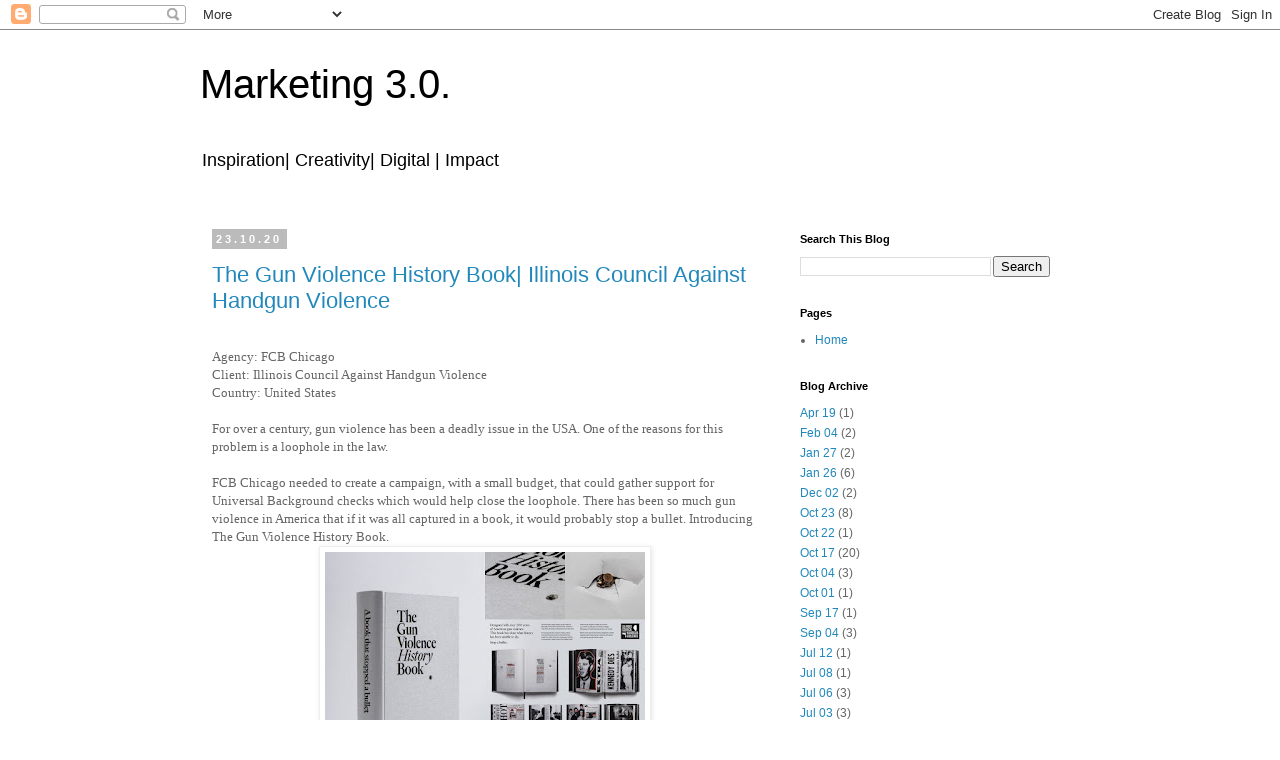

--- FILE ---
content_type: text/html; charset=UTF-8
request_url: https://advertiser-in-arabia.blogspot.com/2020_10_23_archive.html
body_size: 27720
content:
<!DOCTYPE html>
<html class='v2' dir='ltr' lang='en'>
<head>
<link href='https://www.blogger.com/static/v1/widgets/335934321-css_bundle_v2.css' rel='stylesheet' type='text/css'/>
<meta content='width=1100' name='viewport'/>
<meta content='text/html; charset=UTF-8' http-equiv='Content-Type'/>
<meta content='blogger' name='generator'/>
<link href='https://advertiser-in-arabia.blogspot.com/favicon.ico' rel='icon' type='image/x-icon'/>
<link href='https://advertiser-in-arabia.blogspot.com/2020_10_23_archive.html' rel='canonical'/>
<!--Can't find substitution for tag [blog.ieCssRetrofitLinks]-->
<meta content='Your gateway to marketing & digital aspect of marketing / brand development' name='description'/>
<meta content='https://advertiser-in-arabia.blogspot.com/2020_10_23_archive.html' property='og:url'/>
<meta content='Marketing 3.0.' property='og:title'/>
<meta content='Your gateway to marketing &amp; digital aspect of marketing / brand development' property='og:description'/>
<title>Marketing 3.0.: Oct 23, 2020</title>
<style id='page-skin-1' type='text/css'><!--
/*
-----------------------------------------------
Blogger Template Style
Name:     Simple
Designer: Blogger
URL:      www.blogger.com
----------------------------------------------- */
/* Content
----------------------------------------------- */
body {
font: normal normal 12px 'Trebuchet MS', Trebuchet, Verdana, sans-serif;
color: #666666;
background: #ffffff none repeat scroll top left;
padding: 0 0 0 0;
}
html body .region-inner {
min-width: 0;
max-width: 100%;
width: auto;
}
h2 {
font-size: 22px;
}
a:link {
text-decoration:none;
color: #2288bb;
}
a:visited {
text-decoration:none;
color: #888888;
}
a:hover {
text-decoration:underline;
color: #33aaff;
}
.body-fauxcolumn-outer .fauxcolumn-inner {
background: transparent none repeat scroll top left;
_background-image: none;
}
.body-fauxcolumn-outer .cap-top {
position: absolute;
z-index: 1;
height: 400px;
width: 100%;
}
.body-fauxcolumn-outer .cap-top .cap-left {
width: 100%;
background: transparent none repeat-x scroll top left;
_background-image: none;
}
.content-outer {
-moz-box-shadow: 0 0 0 rgba(0, 0, 0, .15);
-webkit-box-shadow: 0 0 0 rgba(0, 0, 0, .15);
-goog-ms-box-shadow: 0 0 0 #333333;
box-shadow: 0 0 0 rgba(0, 0, 0, .15);
margin-bottom: 1px;
}
.content-inner {
padding: 10px 40px;
}
.content-inner {
background-color: #ffffff;
}
/* Header
----------------------------------------------- */
.header-outer {
background: transparent none repeat-x scroll 0 -400px;
_background-image: none;
}
.Header h1 {
font: normal normal 40px 'Trebuchet MS',Trebuchet,Verdana,sans-serif;
color: #000000;
text-shadow: 0 0 0 rgba(0, 0, 0, .2);
}
.Header h1 a {
color: #000000;
}
.Header .description {
font-size: 18px;
color: #000000;
}
.header-inner .Header .titlewrapper {
padding: 22px 0;
}
.header-inner .Header .descriptionwrapper {
padding: 0 0;
}
/* Tabs
----------------------------------------------- */
.tabs-inner .section:first-child {
border-top: 0 solid #dddddd;
}
.tabs-inner .section:first-child ul {
margin-top: -1px;
border-top: 1px solid #dddddd;
border-left: 1px solid #dddddd;
border-right: 1px solid #dddddd;
}
.tabs-inner .widget ul {
background: transparent none repeat-x scroll 0 -800px;
_background-image: none;
border-bottom: 1px solid #dddddd;
margin-top: 0;
margin-left: -30px;
margin-right: -30px;
}
.tabs-inner .widget li a {
display: inline-block;
padding: .6em 1em;
font: normal normal 12px 'Trebuchet MS', Trebuchet, Verdana, sans-serif;
color: #000000;
border-left: 1px solid #ffffff;
border-right: 1px solid #dddddd;
}
.tabs-inner .widget li:first-child a {
border-left: none;
}
.tabs-inner .widget li.selected a, .tabs-inner .widget li a:hover {
color: #000000;
background-color: #eeeeee;
text-decoration: none;
}
/* Columns
----------------------------------------------- */
.main-outer {
border-top: 0 solid transparent;
}
.fauxcolumn-left-outer .fauxcolumn-inner {
border-right: 1px solid transparent;
}
.fauxcolumn-right-outer .fauxcolumn-inner {
border-left: 1px solid transparent;
}
/* Headings
----------------------------------------------- */
div.widget > h2,
div.widget h2.title {
margin: 0 0 1em 0;
font: normal bold 11px 'Trebuchet MS',Trebuchet,Verdana,sans-serif;
color: #000000;
}
/* Widgets
----------------------------------------------- */
.widget .zippy {
color: #999999;
text-shadow: 2px 2px 1px rgba(0, 0, 0, .1);
}
.widget .popular-posts ul {
list-style: none;
}
/* Posts
----------------------------------------------- */
h2.date-header {
font: normal bold 11px Arial, Tahoma, Helvetica, FreeSans, sans-serif;
}
.date-header span {
background-color: #bbbbbb;
color: #ffffff;
padding: 0.4em;
letter-spacing: 3px;
margin: inherit;
}
.main-inner {
padding-top: 35px;
padding-bottom: 65px;
}
.main-inner .column-center-inner {
padding: 0 0;
}
.main-inner .column-center-inner .section {
margin: 0 1em;
}
.post {
margin: 0 0 45px 0;
}
h3.post-title, .comments h4 {
font: normal normal 22px 'Trebuchet MS',Trebuchet,Verdana,sans-serif;
margin: .75em 0 0;
}
.post-body {
font-size: 110%;
line-height: 1.4;
position: relative;
}
.post-body img, .post-body .tr-caption-container, .Profile img, .Image img,
.BlogList .item-thumbnail img {
padding: 2px;
background: #ffffff;
border: 1px solid #eeeeee;
-moz-box-shadow: 1px 1px 5px rgba(0, 0, 0, .1);
-webkit-box-shadow: 1px 1px 5px rgba(0, 0, 0, .1);
box-shadow: 1px 1px 5px rgba(0, 0, 0, .1);
}
.post-body img, .post-body .tr-caption-container {
padding: 5px;
}
.post-body .tr-caption-container {
color: #666666;
}
.post-body .tr-caption-container img {
padding: 0;
background: transparent;
border: none;
-moz-box-shadow: 0 0 0 rgba(0, 0, 0, .1);
-webkit-box-shadow: 0 0 0 rgba(0, 0, 0, .1);
box-shadow: 0 0 0 rgba(0, 0, 0, .1);
}
.post-header {
margin: 0 0 1.5em;
line-height: 1.6;
font-size: 90%;
}
.post-footer {
margin: 20px -2px 0;
padding: 5px 10px;
color: #666666;
background-color: #eeeeee;
border-bottom: 1px solid #eeeeee;
line-height: 1.6;
font-size: 90%;
}
#comments .comment-author {
padding-top: 1.5em;
border-top: 1px solid transparent;
background-position: 0 1.5em;
}
#comments .comment-author:first-child {
padding-top: 0;
border-top: none;
}
.avatar-image-container {
margin: .2em 0 0;
}
#comments .avatar-image-container img {
border: 1px solid #eeeeee;
}
/* Comments
----------------------------------------------- */
.comments .comments-content .icon.blog-author {
background-repeat: no-repeat;
background-image: url([data-uri]);
}
.comments .comments-content .loadmore a {
border-top: 1px solid #999999;
border-bottom: 1px solid #999999;
}
.comments .comment-thread.inline-thread {
background-color: #eeeeee;
}
.comments .continue {
border-top: 2px solid #999999;
}
/* Accents
---------------------------------------------- */
.section-columns td.columns-cell {
border-left: 1px solid transparent;
}
.blog-pager {
background: transparent url(https://resources.blogblog.com/blogblog/data/1kt/simple/paging_dot.png) repeat-x scroll top center;
}
.blog-pager-older-link, .home-link,
.blog-pager-newer-link {
background-color: #ffffff;
padding: 5px;
}
.footer-outer {
border-top: 1px dashed #bbbbbb;
}
/* Mobile
----------------------------------------------- */
body.mobile  {
background-size: auto;
}
.mobile .body-fauxcolumn-outer {
background: transparent none repeat scroll top left;
}
.mobile .body-fauxcolumn-outer .cap-top {
background-size: 100% auto;
}
.mobile .content-outer {
-webkit-box-shadow: 0 0 3px rgba(0, 0, 0, .15);
box-shadow: 0 0 3px rgba(0, 0, 0, .15);
}
.mobile .tabs-inner .widget ul {
margin-left: 0;
margin-right: 0;
}
.mobile .post {
margin: 0;
}
.mobile .main-inner .column-center-inner .section {
margin: 0;
}
.mobile .date-header span {
padding: 0.1em 10px;
margin: 0 -10px;
}
.mobile h3.post-title {
margin: 0;
}
.mobile .blog-pager {
background: transparent none no-repeat scroll top center;
}
.mobile .footer-outer {
border-top: none;
}
.mobile .main-inner, .mobile .footer-inner {
background-color: #ffffff;
}
.mobile-index-contents {
color: #666666;
}
.mobile-link-button {
background-color: #2288bb;
}
.mobile-link-button a:link, .mobile-link-button a:visited {
color: #ffffff;
}
.mobile .tabs-inner .section:first-child {
border-top: none;
}
.mobile .tabs-inner .PageList .widget-content {
background-color: #eeeeee;
color: #000000;
border-top: 1px solid #dddddd;
border-bottom: 1px solid #dddddd;
}
.mobile .tabs-inner .PageList .widget-content .pagelist-arrow {
border-left: 1px solid #dddddd;
}

--></style>
<style id='template-skin-1' type='text/css'><!--
body {
min-width: 960px;
}
.content-outer, .content-fauxcolumn-outer, .region-inner {
min-width: 960px;
max-width: 960px;
_width: 960px;
}
.main-inner .columns {
padding-left: 0;
padding-right: 310px;
}
.main-inner .fauxcolumn-center-outer {
left: 0;
right: 310px;
/* IE6 does not respect left and right together */
_width: expression(this.parentNode.offsetWidth -
parseInt("0") -
parseInt("310px") + 'px');
}
.main-inner .fauxcolumn-left-outer {
width: 0;
}
.main-inner .fauxcolumn-right-outer {
width: 310px;
}
.main-inner .column-left-outer {
width: 0;
right: 100%;
margin-left: -0;
}
.main-inner .column-right-outer {
width: 310px;
margin-right: -310px;
}
#layout {
min-width: 0;
}
#layout .content-outer {
min-width: 0;
width: 800px;
}
#layout .region-inner {
min-width: 0;
width: auto;
}
body#layout div.add_widget {
padding: 8px;
}
body#layout div.add_widget a {
margin-left: 32px;
}
--></style>
<link href='https://www.blogger.com/dyn-css/authorization.css?targetBlogID=8514125532688442860&amp;zx=6b41c396-c6cd-4f50-aab0-51cf6d288668' media='none' onload='if(media!=&#39;all&#39;)media=&#39;all&#39;' rel='stylesheet'/><noscript><link href='https://www.blogger.com/dyn-css/authorization.css?targetBlogID=8514125532688442860&amp;zx=6b41c396-c6cd-4f50-aab0-51cf6d288668' rel='stylesheet'/></noscript>
<meta name='google-adsense-platform-account' content='ca-host-pub-1556223355139109'/>
<meta name='google-adsense-platform-domain' content='blogspot.com'/>

<script async src="https://pagead2.googlesyndication.com/pagead/js/adsbygoogle.js?client=ca-pub-5441106243522428&host=ca-host-pub-1556223355139109" crossorigin="anonymous"></script>

<!-- data-ad-client=ca-pub-5441106243522428 -->

</head>
<body class='loading variant-simplysimple'>
<div class='navbar section' id='navbar' name='Navbar'><div class='widget Navbar' data-version='1' id='Navbar1'><script type="text/javascript">
    function setAttributeOnload(object, attribute, val) {
      if(window.addEventListener) {
        window.addEventListener('load',
          function(){ object[attribute] = val; }, false);
      } else {
        window.attachEvent('onload', function(){ object[attribute] = val; });
      }
    }
  </script>
<div id="navbar-iframe-container"></div>
<script type="text/javascript" src="https://apis.google.com/js/platform.js"></script>
<script type="text/javascript">
      gapi.load("gapi.iframes:gapi.iframes.style.bubble", function() {
        if (gapi.iframes && gapi.iframes.getContext) {
          gapi.iframes.getContext().openChild({
              url: 'https://www.blogger.com/navbar/8514125532688442860?origin\x3dhttps://advertiser-in-arabia.blogspot.com',
              where: document.getElementById("navbar-iframe-container"),
              id: "navbar-iframe"
          });
        }
      });
    </script><script type="text/javascript">
(function() {
var script = document.createElement('script');
script.type = 'text/javascript';
script.src = '//pagead2.googlesyndication.com/pagead/js/google_top_exp.js';
var head = document.getElementsByTagName('head')[0];
if (head) {
head.appendChild(script);
}})();
</script>
</div></div>
<div class='body-fauxcolumns'>
<div class='fauxcolumn-outer body-fauxcolumn-outer'>
<div class='cap-top'>
<div class='cap-left'></div>
<div class='cap-right'></div>
</div>
<div class='fauxborder-left'>
<div class='fauxborder-right'></div>
<div class='fauxcolumn-inner'>
</div>
</div>
<div class='cap-bottom'>
<div class='cap-left'></div>
<div class='cap-right'></div>
</div>
</div>
</div>
<div class='content'>
<div class='content-fauxcolumns'>
<div class='fauxcolumn-outer content-fauxcolumn-outer'>
<div class='cap-top'>
<div class='cap-left'></div>
<div class='cap-right'></div>
</div>
<div class='fauxborder-left'>
<div class='fauxborder-right'></div>
<div class='fauxcolumn-inner'>
</div>
</div>
<div class='cap-bottom'>
<div class='cap-left'></div>
<div class='cap-right'></div>
</div>
</div>
</div>
<div class='content-outer'>
<div class='content-cap-top cap-top'>
<div class='cap-left'></div>
<div class='cap-right'></div>
</div>
<div class='fauxborder-left content-fauxborder-left'>
<div class='fauxborder-right content-fauxborder-right'></div>
<div class='content-inner'>
<header>
<div class='header-outer'>
<div class='header-cap-top cap-top'>
<div class='cap-left'></div>
<div class='cap-right'></div>
</div>
<div class='fauxborder-left header-fauxborder-left'>
<div class='fauxborder-right header-fauxborder-right'></div>
<div class='region-inner header-inner'>
<div class='header section' id='header' name='Header'><div class='widget Header' data-version='1' id='Header1'>
<div id='header-inner'>
<div class='titlewrapper'>
<h1 class='title'>
<a href='https://advertiser-in-arabia.blogspot.com/'>
Marketing 3.0.
</a>
</h1>
</div>
<div class='descriptionwrapper'>
<p class='description'><span>Inspiration| Creativity|  Digital | Impact</span></p>
</div>
</div>
</div></div>
</div>
</div>
<div class='header-cap-bottom cap-bottom'>
<div class='cap-left'></div>
<div class='cap-right'></div>
</div>
</div>
</header>
<div class='tabs-outer'>
<div class='tabs-cap-top cap-top'>
<div class='cap-left'></div>
<div class='cap-right'></div>
</div>
<div class='fauxborder-left tabs-fauxborder-left'>
<div class='fauxborder-right tabs-fauxborder-right'></div>
<div class='region-inner tabs-inner'>
<div class='tabs no-items section' id='crosscol' name='Cross-Column'></div>
<div class='tabs no-items section' id='crosscol-overflow' name='Cross-Column 2'></div>
</div>
</div>
<div class='tabs-cap-bottom cap-bottom'>
<div class='cap-left'></div>
<div class='cap-right'></div>
</div>
</div>
<div class='main-outer'>
<div class='main-cap-top cap-top'>
<div class='cap-left'></div>
<div class='cap-right'></div>
</div>
<div class='fauxborder-left main-fauxborder-left'>
<div class='fauxborder-right main-fauxborder-right'></div>
<div class='region-inner main-inner'>
<div class='columns fauxcolumns'>
<div class='fauxcolumn-outer fauxcolumn-center-outer'>
<div class='cap-top'>
<div class='cap-left'></div>
<div class='cap-right'></div>
</div>
<div class='fauxborder-left'>
<div class='fauxborder-right'></div>
<div class='fauxcolumn-inner'>
</div>
</div>
<div class='cap-bottom'>
<div class='cap-left'></div>
<div class='cap-right'></div>
</div>
</div>
<div class='fauxcolumn-outer fauxcolumn-left-outer'>
<div class='cap-top'>
<div class='cap-left'></div>
<div class='cap-right'></div>
</div>
<div class='fauxborder-left'>
<div class='fauxborder-right'></div>
<div class='fauxcolumn-inner'>
</div>
</div>
<div class='cap-bottom'>
<div class='cap-left'></div>
<div class='cap-right'></div>
</div>
</div>
<div class='fauxcolumn-outer fauxcolumn-right-outer'>
<div class='cap-top'>
<div class='cap-left'></div>
<div class='cap-right'></div>
</div>
<div class='fauxborder-left'>
<div class='fauxborder-right'></div>
<div class='fauxcolumn-inner'>
</div>
</div>
<div class='cap-bottom'>
<div class='cap-left'></div>
<div class='cap-right'></div>
</div>
</div>
<!-- corrects IE6 width calculation -->
<div class='columns-inner'>
<div class='column-center-outer'>
<div class='column-center-inner'>
<div class='main section' id='main' name='Main'><div class='widget Blog' data-version='1' id='Blog1'>
<div class='blog-posts hfeed'>

          <div class="date-outer">
        
<h2 class='date-header'><span>23.10.20</span></h2>

          <div class="date-posts">
        
<div class='post-outer'>
<div class='post hentry uncustomized-post-template' itemprop='blogPost' itemscope='itemscope' itemtype='http://schema.org/BlogPosting'>
<meta content='https://blogger.googleusercontent.com/img/b/R29vZ2xl/AVvXsEhz3A2B5yDvktdQpalMHQWeQXJ49ganKndvJCj_vT8n8pt6AB45U70A89gP1YumFQdFj8DrnrPV64cgOWbt4boLpXaWD50JbyHmcXwAXeNm2MtlHSbsmGVsoAJpZsYgrdpjbk-Hpm5b_nEh/s320/499961_e758c21b99a64bf2bcede259079a6464.jpg' itemprop='image_url'/>
<meta content='8514125532688442860' itemprop='blogId'/>
<meta content='8594585173643810922' itemprop='postId'/>
<a name='8594585173643810922'></a>
<h3 class='post-title entry-title' itemprop='name'>
<a href='https://advertiser-in-arabia.blogspot.com/2020/10/the-gun-violence-history-book-illinois.html'>The Gun Violence History Book| Illinois Council Against Handgun Violence</a>
</h3>
<div class='post-header'>
<div class='post-header-line-1'></div>
</div>
<div class='post-body entry-content' id='post-body-8594585173643810922' itemprop='articleBody'>
<span style="font-family: verdana;"><br />Agency: FCB Chicago<br />Client: Illinois Council Against Handgun Violence<br />Country: United States<br /><br />For over a century, gun violence has been a deadly issue in the USA. One of the reasons for this problem is a loophole in the law. <br /><br />FCB Chicago needed to create a campaign, with a small budget, that could gather support for Universal Background checks which would help close the loophole. There has been so much gun violence in America that if it was all captured in a book, it would probably stop a bullet. Introducing The Gun Violence History Book. </span><div><div class="separator" style="clear: both; text-align: center;"><a href="https://blogger.googleusercontent.com/img/b/R29vZ2xl/AVvXsEhz3A2B5yDvktdQpalMHQWeQXJ49ganKndvJCj_vT8n8pt6AB45U70A89gP1YumFQdFj8DrnrPV64cgOWbt4boLpXaWD50JbyHmcXwAXeNm2MtlHSbsmGVsoAJpZsYgrdpjbk-Hpm5b_nEh/s860/499961_e758c21b99a64bf2bcede259079a6464.jpg" imageanchor="1" style="margin-left: 1em; margin-right: 1em;"><img border="0" data-original-height="610" data-original-width="860" src="https://blogger.googleusercontent.com/img/b/R29vZ2xl/AVvXsEhz3A2B5yDvktdQpalMHQWeQXJ49ganKndvJCj_vT8n8pt6AB45U70A89gP1YumFQdFj8DrnrPV64cgOWbt4boLpXaWD50JbyHmcXwAXeNm2MtlHSbsmGVsoAJpZsYgrdpjbk-Hpm5b_nEh/s320/499961_e758c21b99a64bf2bcede259079a6464.jpg" width="320" /></a></div><br /><div class="separator" style="clear: both; text-align: center;"><a href="https://blogger.googleusercontent.com/img/b/R29vZ2xl/AVvXsEhVCKQNdPGr-_MmaXV_4W7d6CbJaMS1s7rvz7cH0wQAk7TIILZZaza7ogV6KqYcEaA24HoADqxqoa5RGl8WjBPV929gL4eVDQk3FcSI2NnQrI0WdhyEayoGsFXO2sOXeHxWouKb5Zmj0Ywp/s860/499963_5a7beca64bf9439ab9ff0b8e25953e98.jpg" imageanchor="1" style="margin-left: 1em; margin-right: 1em;"><img border="0" data-original-height="610" data-original-width="860" src="https://blogger.googleusercontent.com/img/b/R29vZ2xl/AVvXsEhVCKQNdPGr-_MmaXV_4W7d6CbJaMS1s7rvz7cH0wQAk7TIILZZaza7ogV6KqYcEaA24HoADqxqoa5RGl8WjBPV929gL4eVDQk3FcSI2NnQrI0WdhyEayoGsFXO2sOXeHxWouKb5Zmj0Ywp/s320/499963_5a7beca64bf9439ab9ff0b8e25953e98.jpg" width="320" /></a></div><br /><div class="separator" style="clear: both; text-align: center;"><a href="https://blogger.googleusercontent.com/img/b/R29vZ2xl/AVvXsEgNMFzsbYCIio3BYJf2GgdZsGRdOicyto3LQQR7yAJOeh-PfZSkRQwI2MduICcjN_1gmcsGfmL0iP0EGv0TlqtuONeHmCiKRo05OfDIlNPTtleF5EcNb6KLblrSAcJDyLLAJ6BvOaXgNFaJ/s860/499964_f5c7a4082fc649919eeecb3b0ef4bb46.jpg" imageanchor="1" style="margin-left: 1em; margin-right: 1em;"><img border="0" data-original-height="610" data-original-width="860" src="https://blogger.googleusercontent.com/img/b/R29vZ2xl/AVvXsEgNMFzsbYCIio3BYJf2GgdZsGRdOicyto3LQQR7yAJOeh-PfZSkRQwI2MduICcjN_1gmcsGfmL0iP0EGv0TlqtuONeHmCiKRo05OfDIlNPTtleF5EcNb6KLblrSAcJDyLLAJ6BvOaXgNFaJ/s320/499964_f5c7a4082fc649919eeecb3b0ef4bb46.jpg" width="320" /></a></div><br /><div class="separator" style="clear: both; text-align: center;"><a href="https://blogger.googleusercontent.com/img/b/R29vZ2xl/AVvXsEjRdYeNIEskZfJYn-fEiB-NCNsHbM-q4jQRdzNt5Oz55eI46j0h-tA9n4yJIb-3nwXuybHkFzV06eq_2j0zc7WKwiv4bKRSenR0P3Ea0tLKlUVYDTxUXPH2D5YXOtzx_YHCU4XTT9cGzkLl/s860/499966_beb3d9a961b0419880af850d62f643d3.jpg" imageanchor="1" style="margin-left: 1em; margin-right: 1em;"><img border="0" data-original-height="610" data-original-width="860" src="https://blogger.googleusercontent.com/img/b/R29vZ2xl/AVvXsEjRdYeNIEskZfJYn-fEiB-NCNsHbM-q4jQRdzNt5Oz55eI46j0h-tA9n4yJIb-3nwXuybHkFzV06eq_2j0zc7WKwiv4bKRSenR0P3Ea0tLKlUVYDTxUXPH2D5YXOtzx_YHCU4XTT9cGzkLl/s320/499966_beb3d9a961b0419880af850d62f643d3.jpg" width="320" /></a></div><br /><div class="separator" style="clear: both; text-align: center;"><a href="https://blogger.googleusercontent.com/img/b/R29vZ2xl/AVvXsEgcklGA3iPItuVZ5r-Y2pywUsaVMUYlftyxMxDH9TrGQKDHPI1UEYXK8EB8YvRxbOsJYpYmkUVOflq-ZuJckB60_2HuwUXfXf5HX4FgKNXp3zBpJVcfdqGa7BFncQgxpZrFnm_JGluv90Dj/s860/519969_06bef50b9c54400a822f8eb8b15da748.jpg" imageanchor="1" style="margin-left: 1em; margin-right: 1em;"><img border="0" data-original-height="610" data-original-width="860" src="https://blogger.googleusercontent.com/img/b/R29vZ2xl/AVvXsEgcklGA3iPItuVZ5r-Y2pywUsaVMUYlftyxMxDH9TrGQKDHPI1UEYXK8EB8YvRxbOsJYpYmkUVOflq-ZuJckB60_2HuwUXfXf5HX4FgKNXp3zBpJVcfdqGa7BFncQgxpZrFnm_JGluv90Dj/s320/519969_06bef50b9c54400a822f8eb8b15da748.jpg" width="320" /></a></div><div class="separator" style="clear: both; text-align: center;"><br /></div><div class="separator" style="clear: both; text-align: center;"><iframe allowfullscreen="allowfullscreen" class="b-hbp-video b-uploaded" frameborder="0" height="266" id="BLOGGER-video-45a829f76796103b-18292" mozallowfullscreen="mozallowfullscreen" src="https://www.blogger.com/video.g?token=AD6v5dx9JZkP1Xdmrl_y25o3VBRYJQeYu-Qlc69niaJLVNCG1d-VqPhh6OfU0i8NRU5b977OnI9pGO5Biz2rj4VPA8ykJac8jPpWlb_aEBAM3g5-yQnnPSGF297i9gypXwmG9mGP8s-G" webkitallowfullscreen="webkitallowfullscreen" width="320"></iframe></div><br /><div class="separator" style="clear: both; text-align: center;"><br /></div><br /><span style="font-family: verdana;"><br /></span></div>
<div style='clear: both;'></div>
</div>
<div class='post-footer'>
<div class='post-footer-line post-footer-line-1'>
<span class='post-author vcard'>
</span>
<span class='post-timestamp'>
at
<meta content='https://advertiser-in-arabia.blogspot.com/2020/10/the-gun-violence-history-book-illinois.html' itemprop='url'/>
<a class='timestamp-link' href='https://advertiser-in-arabia.blogspot.com/2020/10/the-gun-violence-history-book-illinois.html' rel='bookmark' title='permanent link'><abbr class='published' itemprop='datePublished' title='2020-10-23T17:40:00+03:00'>October 23, 2020</abbr></a>
</span>
<span class='post-comment-link'>
<a class='comment-link' href='https://advertiser-in-arabia.blogspot.com/2020/10/the-gun-violence-history-book-illinois.html#comment-form' onclick=''>
No comments:
  </a>
</span>
<span class='post-icons'>
<span class='item-control blog-admin pid-1835726297'>
<a href='https://www.blogger.com/post-edit.g?blogID=8514125532688442860&postID=8594585173643810922&from=pencil' title='Edit Post'>
<img alt='' class='icon-action' height='18' src='https://resources.blogblog.com/img/icon18_edit_allbkg.gif' width='18'/>
</a>
</span>
</span>
<div class='post-share-buttons goog-inline-block'>
<a class='goog-inline-block share-button sb-email' href='https://www.blogger.com/share-post.g?blogID=8514125532688442860&postID=8594585173643810922&target=email' target='_blank' title='Email This'><span class='share-button-link-text'>Email This</span></a><a class='goog-inline-block share-button sb-blog' href='https://www.blogger.com/share-post.g?blogID=8514125532688442860&postID=8594585173643810922&target=blog' onclick='window.open(this.href, "_blank", "height=270,width=475"); return false;' target='_blank' title='BlogThis!'><span class='share-button-link-text'>BlogThis!</span></a><a class='goog-inline-block share-button sb-twitter' href='https://www.blogger.com/share-post.g?blogID=8514125532688442860&postID=8594585173643810922&target=twitter' target='_blank' title='Share to X'><span class='share-button-link-text'>Share to X</span></a><a class='goog-inline-block share-button sb-facebook' href='https://www.blogger.com/share-post.g?blogID=8514125532688442860&postID=8594585173643810922&target=facebook' onclick='window.open(this.href, "_blank", "height=430,width=640"); return false;' target='_blank' title='Share to Facebook'><span class='share-button-link-text'>Share to Facebook</span></a><a class='goog-inline-block share-button sb-pinterest' href='https://www.blogger.com/share-post.g?blogID=8514125532688442860&postID=8594585173643810922&target=pinterest' target='_blank' title='Share to Pinterest'><span class='share-button-link-text'>Share to Pinterest</span></a>
</div>
</div>
<div class='post-footer-line post-footer-line-2'>
<span class='post-labels'>
Labels:
<a href='https://advertiser-in-arabia.blogspot.com/search/label/Brand%20Awareness' rel='tag'>Brand Awareness</a>,
<a href='https://advertiser-in-arabia.blogspot.com/search/label/Cause%20marketing' rel='tag'>Cause marketing</a>,
<a href='https://advertiser-in-arabia.blogspot.com/search/label/Marketing%20-Youth' rel='tag'>Marketing -Youth</a>
</span>
</div>
<div class='post-footer-line post-footer-line-3'>
<span class='post-location'>
</span>
</div>
</div>
</div>
</div>
<div class='post-outer'>
<div class='post hentry uncustomized-post-template' itemprop='blogPost' itemscope='itemscope' itemtype='http://schema.org/BlogPosting'>
<meta content='https://blogger.googleusercontent.com/img/b/R29vZ2xl/AVvXsEhyGO6gVWyBSMDwu4TLi2poB5In2bJL_7C3lhgybIgKKXkvJA5IRJZifilxzk7U6s2K0jrMucZAWgA_gccJNq6uN7YRogRgB47uamy8DZ27QaRNfbtxMsjBroppxKtRVsl31DtrkZc6o3ja/s320/500153_9118af89620f43eab84ac44336ddedc6.jpg' itemprop='image_url'/>
<meta content='8514125532688442860' itemprop='blogId'/>
<meta content='7641331108185310292' itemprop='postId'/>
<a name='7641331108185310292'></a>
<h3 class='post-title entry-title' itemprop='name'>
<a href='https://advertiser-in-arabia.blogspot.com/2020/10/dracula-billboard.html'>Dracula Billboard| BBC</a>
</h3>
<div class='post-header'>
<div class='post-header-line-1'></div>
</div>
<div class='post-body entry-content' id='post-body-7641331108185310292' itemprop='articleBody'>
<span style="font-family: verdana;">Agency: Talon Outdoor<br /><br />Client: BBC<br /><br />Country:&nbsp;United Kingdom</span><div><span style="font-family: verdana;"><br />With so many incarnations of the horror icon already out there on film and TV, BBC Creative wanted UK audiences to engage with the Dracula legend in a really surprising way.&nbsp;</span></div><div><span style="font-family: verdana;">So it created a special build poster using light and shadow to bring the out of home campaign to life, like the count himself, as night fell. It engaged viewers online with a 10-second time lapse of the transformation at sunset, which drove the online conversation pointing viewers towards the show.</span></div><div><div class="separator" style="clear: both; text-align: center;"><a href="https://blogger.googleusercontent.com/img/b/R29vZ2xl/AVvXsEhyGO6gVWyBSMDwu4TLi2poB5In2bJL_7C3lhgybIgKKXkvJA5IRJZifilxzk7U6s2K0jrMucZAWgA_gccJNq6uN7YRogRgB47uamy8DZ27QaRNfbtxMsjBroppxKtRVsl31DtrkZc6o3ja/s860/500153_9118af89620f43eab84ac44336ddedc6.jpg" imageanchor="1" style="margin-left: 1em; margin-right: 1em;"><img border="0" data-original-height="614" data-original-width="860" src="https://blogger.googleusercontent.com/img/b/R29vZ2xl/AVvXsEhyGO6gVWyBSMDwu4TLi2poB5In2bJL_7C3lhgybIgKKXkvJA5IRJZifilxzk7U6s2K0jrMucZAWgA_gccJNq6uN7YRogRgB47uamy8DZ27QaRNfbtxMsjBroppxKtRVsl31DtrkZc6o3ja/s320/500153_9118af89620f43eab84ac44336ddedc6.jpg" width="320" /></a></div><br /><div class="separator" style="clear: both; text-align: center;"><a href="https://blogger.googleusercontent.com/img/b/R29vZ2xl/AVvXsEjWFPo53_E_Db0dwyqPSa1cESB8XPdVruvIAFoUMNq6jyBz8DigCsFG-_gyGK0EIlLxTwUQqA_UEvrvQiWpHc8iwsJ2U9lEeF9Dt0ii_i8-1dK0MuQbyXMiEXoWvFTj-2w90K-c7i-iybhW/s860/500157_9ea5a4db56e14086b1e89714dd166625.jpg" imageanchor="1" style="margin-left: 1em; margin-right: 1em;"><img border="0" data-original-height="614" data-original-width="860" src="https://blogger.googleusercontent.com/img/b/R29vZ2xl/AVvXsEjWFPo53_E_Db0dwyqPSa1cESB8XPdVruvIAFoUMNq6jyBz8DigCsFG-_gyGK0EIlLxTwUQqA_UEvrvQiWpHc8iwsJ2U9lEeF9Dt0ii_i8-1dK0MuQbyXMiEXoWvFTj-2w90K-c7i-iybhW/s320/500157_9ea5a4db56e14086b1e89714dd166625.jpg" width="320" /></a></div><br /><div class="separator" style="clear: both; text-align: center;"><a href="https://blogger.googleusercontent.com/img/b/R29vZ2xl/AVvXsEi2gput_mEBktmOX3PN3Nec432Evp9h6niYbrsEZnXW6KUPxgnhHp1dFgGB4maAYjiz6aQfcNhjF4gU1rUaZ-muDs0lrOaKaOINfLTPbS50aJHS0OkQir05ThOR67C008BAtqnNDM4BYwXQ/s860/500162_f8da72da2c2945b08280d488216bf287.jpg" imageanchor="1" style="margin-left: 1em; margin-right: 1em;"><img border="0" data-original-height="614" data-original-width="860" src="https://blogger.googleusercontent.com/img/b/R29vZ2xl/AVvXsEi2gput_mEBktmOX3PN3Nec432Evp9h6niYbrsEZnXW6KUPxgnhHp1dFgGB4maAYjiz6aQfcNhjF4gU1rUaZ-muDs0lrOaKaOINfLTPbS50aJHS0OkQir05ThOR67C008BAtqnNDM4BYwXQ/s320/500162_f8da72da2c2945b08280d488216bf287.jpg" width="320" /></a></div><br /><div class="separator" style="clear: both; text-align: center;"><a href="https://blogger.googleusercontent.com/img/b/R29vZ2xl/AVvXsEiwQYcFix0E-tOjhbrfV-TixAnk-4umsUEnqAKLvp93rPEk-7fcFC4iIlJ_OYkyZMzvHDxFaKi7mFy4XrG9-BPh771zcVH74gdxahy1awnEdJQNAhi1WJvip_QRcP5uqDZd0iHO8hxzt0VT/s860/500167_99b7223ae75346a693bace5bd320ebb0.jpg" imageanchor="1" style="margin-left: 1em; margin-right: 1em;"><img border="0" data-original-height="614" data-original-width="860" src="https://blogger.googleusercontent.com/img/b/R29vZ2xl/AVvXsEiwQYcFix0E-tOjhbrfV-TixAnk-4umsUEnqAKLvp93rPEk-7fcFC4iIlJ_OYkyZMzvHDxFaKi7mFy4XrG9-BPh771zcVH74gdxahy1awnEdJQNAhi1WJvip_QRcP5uqDZd0iHO8hxzt0VT/s320/500167_99b7223ae75346a693bace5bd320ebb0.jpg" width="320" /></a></div><br /><div class="separator" style="clear: both; text-align: center;"><a href="https://blogger.googleusercontent.com/img/b/R29vZ2xl/AVvXsEgYm7JR48nuD-QXt7HouXPUPPWA-iw9NFcqPDqGYdCW9gMu2rBQKG8xxwOocLFz-XmnYvNyjaOOcMrTaL9XFgdY4DOrZfCvQibezKpLMuoWenpvb7osMaq93qU2KTico4NzSca2ZaZG73J6/s860/500172_9b64bee393004c0f84ae02a03c43ae21.jpg" imageanchor="1" style="margin-left: 1em; margin-right: 1em;"><img border="0" data-original-height="614" data-original-width="860" src="https://blogger.googleusercontent.com/img/b/R29vZ2xl/AVvXsEgYm7JR48nuD-QXt7HouXPUPPWA-iw9NFcqPDqGYdCW9gMu2rBQKG8xxwOocLFz-XmnYvNyjaOOcMrTaL9XFgdY4DOrZfCvQibezKpLMuoWenpvb7osMaq93qU2KTico4NzSca2ZaZG73J6/s320/500172_9b64bee393004c0f84ae02a03c43ae21.jpg" width="320" /></a></div><br /><div class="separator" style="clear: both; text-align: center;"><a href="https://blogger.googleusercontent.com/img/b/R29vZ2xl/AVvXsEiAtxnU8fJvHbRAHZ-Kleq4ZEUQcTEHYrEGtcmk8_8AsKaopIhpAMVYLIiqOal9ORGxTKxGkczhHxaNxW5YVed0wOM0HTQNVfXG1c33VQBLLINblNT9sD8LMD4nFrWs1E3Ce01_TFc3FA94/s860/500177_bc2671064595420aa1e148807dea1e7f.jpg" imageanchor="1" style="margin-left: 1em; margin-right: 1em;"><img border="0" data-original-height="614" data-original-width="860" src="https://blogger.googleusercontent.com/img/b/R29vZ2xl/AVvXsEiAtxnU8fJvHbRAHZ-Kleq4ZEUQcTEHYrEGtcmk8_8AsKaopIhpAMVYLIiqOal9ORGxTKxGkczhHxaNxW5YVed0wOM0HTQNVfXG1c33VQBLLINblNT9sD8LMD4nFrWs1E3Ce01_TFc3FA94/s320/500177_bc2671064595420aa1e148807dea1e7f.jpg" width="320" /></a></div><br /><div class="separator" style="clear: both; text-align: center;"><a href="https://blogger.googleusercontent.com/img/b/R29vZ2xl/AVvXsEgWvU00bVK77FkKR0aC-_ClxdTzZKQV7W9fClpju7O7KeLqMiKH2Dje7-z7fHrtIKmGWZ7sJr-3umE6C1VMS_Rg0SXoXO5cdvAn8j5-51o658P72LGyGpDQaoPru6SCrXvXEu7Dli6KaSXG/s860/500182_56c7ade139f34dcaa09bde3827ca1611.jpg" imageanchor="1" style="margin-left: 1em; margin-right: 1em;"><img border="0" data-original-height="614" data-original-width="860" src="https://blogger.googleusercontent.com/img/b/R29vZ2xl/AVvXsEgWvU00bVK77FkKR0aC-_ClxdTzZKQV7W9fClpju7O7KeLqMiKH2Dje7-z7fHrtIKmGWZ7sJr-3umE6C1VMS_Rg0SXoXO5cdvAn8j5-51o658P72LGyGpDQaoPru6SCrXvXEu7Dli6KaSXG/s320/500182_56c7ade139f34dcaa09bde3827ca1611.jpg" width="320" /></a></div><br /><div class="separator" style="clear: both; text-align: center;"><a href="https://blogger.googleusercontent.com/img/b/R29vZ2xl/AVvXsEgitQoOsfpgHIxyv58YOKG0k0oZF2_EZG2cqgGPYPephczfGjLcK5PiWjuDlI1M-9PihPCqDr2uEH6rKHMmp2G8Jkhdezan2dY1OfAVYL__ti-RvIZWsrsoBD0N_VzHSfHYFZVJCSYTS98L/s860/500187_d1a2f65d6da04c82b570e9313a6596bb.jpg" imageanchor="1" style="margin-left: 1em; margin-right: 1em;"><img border="0" data-original-height="614" data-original-width="860" src="https://blogger.googleusercontent.com/img/b/R29vZ2xl/AVvXsEgitQoOsfpgHIxyv58YOKG0k0oZF2_EZG2cqgGPYPephczfGjLcK5PiWjuDlI1M-9PihPCqDr2uEH6rKHMmp2G8Jkhdezan2dY1OfAVYL__ti-RvIZWsrsoBD0N_VzHSfHYFZVJCSYTS98L/s320/500187_d1a2f65d6da04c82b570e9313a6596bb.jpg" width="320" /></a></div><br /><div class="separator" style="clear: both; text-align: center;"><a href="https://blogger.googleusercontent.com/img/b/R29vZ2xl/AVvXsEh-7Nbtxk35cRNjtQvU0yxnA1Ig5MistOOUEZx6tS7Yy7kkmZeKhPXaGzLA2vYwUeVK1_vGRRywRQk_onSKv45zB_wAACPMDJ97YQvyASMXxyL0TzfaHJmMAOexj7HCxJcsHdOSaP07vbwb/s860/500192_3e4fa99c275a4f6db7bd51b13bbaaa79.jpg" imageanchor="1" style="margin-left: 1em; margin-right: 1em;"><img border="0" data-original-height="614" data-original-width="860" src="https://blogger.googleusercontent.com/img/b/R29vZ2xl/AVvXsEh-7Nbtxk35cRNjtQvU0yxnA1Ig5MistOOUEZx6tS7Yy7kkmZeKhPXaGzLA2vYwUeVK1_vGRRywRQk_onSKv45zB_wAACPMDJ97YQvyASMXxyL0TzfaHJmMAOexj7HCxJcsHdOSaP07vbwb/s320/500192_3e4fa99c275a4f6db7bd51b13bbaaa79.jpg" width="320" /></a></div><br /><div class="separator" style="clear: both; text-align: center;"><a href="https://blogger.googleusercontent.com/img/b/R29vZ2xl/AVvXsEgybzEH_YqaJHW6Z0bNqVigirkhnK-Im7AbcX7Py2810ZQB1xKjib7KiuYUdsguYZi4BkdUgFL48SjscHLyPzJu37j5hbNWBA6n_Siwbv_j2MXKinMRUuk1_hDkOlx4wKKAg-SuOuuw0OMf/s860/500197_6d784e89fd2249f3a5ce55531f9d2fcb.jpg" imageanchor="1" style="margin-left: 1em; margin-right: 1em;"><img border="0" data-original-height="614" data-original-width="860" src="https://blogger.googleusercontent.com/img/b/R29vZ2xl/AVvXsEgybzEH_YqaJHW6Z0bNqVigirkhnK-Im7AbcX7Py2810ZQB1xKjib7KiuYUdsguYZi4BkdUgFL48SjscHLyPzJu37j5hbNWBA6n_Siwbv_j2MXKinMRUuk1_hDkOlx4wKKAg-SuOuuw0OMf/s320/500197_6d784e89fd2249f3a5ce55531f9d2fcb.jpg" width="320" /></a></div><br /><span style="font-family: verdana;"><br /></span></div>
<div style='clear: both;'></div>
</div>
<div class='post-footer'>
<div class='post-footer-line post-footer-line-1'>
<span class='post-author vcard'>
</span>
<span class='post-timestamp'>
at
<meta content='https://advertiser-in-arabia.blogspot.com/2020/10/dracula-billboard.html' itemprop='url'/>
<a class='timestamp-link' href='https://advertiser-in-arabia.blogspot.com/2020/10/dracula-billboard.html' rel='bookmark' title='permanent link'><abbr class='published' itemprop='datePublished' title='2020-10-23T17:28:00+03:00'>October 23, 2020</abbr></a>
</span>
<span class='post-comment-link'>
<a class='comment-link' href='https://advertiser-in-arabia.blogspot.com/2020/10/dracula-billboard.html#comment-form' onclick=''>
No comments:
  </a>
</span>
<span class='post-icons'>
<span class='item-control blog-admin pid-1835726297'>
<a href='https://www.blogger.com/post-edit.g?blogID=8514125532688442860&postID=7641331108185310292&from=pencil' title='Edit Post'>
<img alt='' class='icon-action' height='18' src='https://resources.blogblog.com/img/icon18_edit_allbkg.gif' width='18'/>
</a>
</span>
</span>
<div class='post-share-buttons goog-inline-block'>
<a class='goog-inline-block share-button sb-email' href='https://www.blogger.com/share-post.g?blogID=8514125532688442860&postID=7641331108185310292&target=email' target='_blank' title='Email This'><span class='share-button-link-text'>Email This</span></a><a class='goog-inline-block share-button sb-blog' href='https://www.blogger.com/share-post.g?blogID=8514125532688442860&postID=7641331108185310292&target=blog' onclick='window.open(this.href, "_blank", "height=270,width=475"); return false;' target='_blank' title='BlogThis!'><span class='share-button-link-text'>BlogThis!</span></a><a class='goog-inline-block share-button sb-twitter' href='https://www.blogger.com/share-post.g?blogID=8514125532688442860&postID=7641331108185310292&target=twitter' target='_blank' title='Share to X'><span class='share-button-link-text'>Share to X</span></a><a class='goog-inline-block share-button sb-facebook' href='https://www.blogger.com/share-post.g?blogID=8514125532688442860&postID=7641331108185310292&target=facebook' onclick='window.open(this.href, "_blank", "height=430,width=640"); return false;' target='_blank' title='Share to Facebook'><span class='share-button-link-text'>Share to Facebook</span></a><a class='goog-inline-block share-button sb-pinterest' href='https://www.blogger.com/share-post.g?blogID=8514125532688442860&postID=7641331108185310292&target=pinterest' target='_blank' title='Share to Pinterest'><span class='share-button-link-text'>Share to Pinterest</span></a>
</div>
</div>
<div class='post-footer-line post-footer-line-2'>
<span class='post-labels'>
Labels:
<a href='https://advertiser-in-arabia.blogspot.com/search/label/Entertainment%20and%20Media' rel='tag'>Entertainment and Media</a>,
<a href='https://advertiser-in-arabia.blogspot.com/search/label/OUT%20OF%20HOME' rel='tag'>OUT OF HOME</a>,
<a href='https://advertiser-in-arabia.blogspot.com/search/label/Out-of-Home' rel='tag'>Out-of-Home</a>
</span>
</div>
<div class='post-footer-line post-footer-line-3'>
<span class='post-location'>
</span>
</div>
</div>
</div>
</div>
<div class='post-outer'>
<div class='post hentry uncustomized-post-template' itemprop='blogPost' itemscope='itemscope' itemtype='http://schema.org/BlogPosting'>
<meta content='8514125532688442860' itemprop='blogId'/>
<meta content='1758432457897058771' itemprop='postId'/>
<a name='1758432457897058771'></a>
<h3 class='post-title entry-title' itemprop='name'>
<a href='https://advertiser-in-arabia.blogspot.com/2020/10/never-standing-still-hong-kong-ballet.html'>Never Standing Still | Hong Kong Ballet</a>
</h3>
<div class='post-header'>
<div class='post-header-line-1'></div>
</div>
<div class='post-body entry-content' id='post-body-1758432457897058771' itemprop='articleBody'>
<span style="font-family: verdana;"><br /><br /> <br />Agency:&nbsp;Design Army<br /><br />Client: Hong Kong Ballet<br /><br />Country: Hong Kong<br /><br />In 2018 a new artistic director took the helm at Hong Kong Ballet, facing dwindling membership, a city in turmoil, and perceptions that ballet was for the elite. After successfully rebranding in 2018, the goal for the Ballet&#8217;s 40th anniversary was to establish it as a national institution and reach new audiences. <br /><br />The strategy was to blend traditional and pop culture to celebrate the Ballet&#8217;s heritage and innovative spirit. Design Army&#8217;s work helped increase subscriptions by 33%, and elevated Hong Kong Ballet&#8217;s position as a cultural institution nationally and one of the most vital ballets in the world.</span><div><div class="separator" style="clear: both; text-align: center;"><iframe allowfullscreen="allowfullscreen" class="b-hbp-video b-uploaded" frameborder="0" height="266" id="BLOGGER-video-437c5c22747ae06c-12155" mozallowfullscreen="mozallowfullscreen" src="https://www.blogger.com/video.g?token=AD6v5dwuLwDoaVbFdx6rKVidVguh1w3xqSk4qRSQ035EirS28QMQuIwqxUurSuIOr5Vzl3rR5W_ZztiOf2qeMeqBEGUBilJ_120rvkNg_8dV0iVNUTk1fhLHK1uqbDRYd8rsREjVL84k" webkitallowfullscreen="webkitallowfullscreen" width="320"></iframe></div><br /><span style="font-family: verdana;"><br /></span></div>
<div style='clear: both;'></div>
</div>
<div class='post-footer'>
<div class='post-footer-line post-footer-line-1'>
<span class='post-author vcard'>
</span>
<span class='post-timestamp'>
at
<meta content='https://advertiser-in-arabia.blogspot.com/2020/10/never-standing-still-hong-kong-ballet.html' itemprop='url'/>
<a class='timestamp-link' href='https://advertiser-in-arabia.blogspot.com/2020/10/never-standing-still-hong-kong-ballet.html' rel='bookmark' title='permanent link'><abbr class='published' itemprop='datePublished' title='2020-10-23T17:11:00+03:00'>October 23, 2020</abbr></a>
</span>
<span class='post-comment-link'>
<a class='comment-link' href='https://advertiser-in-arabia.blogspot.com/2020/10/never-standing-still-hong-kong-ballet.html#comment-form' onclick=''>
No comments:
  </a>
</span>
<span class='post-icons'>
<span class='item-control blog-admin pid-1835726297'>
<a href='https://www.blogger.com/post-edit.g?blogID=8514125532688442860&postID=1758432457897058771&from=pencil' title='Edit Post'>
<img alt='' class='icon-action' height='18' src='https://resources.blogblog.com/img/icon18_edit_allbkg.gif' width='18'/>
</a>
</span>
</span>
<div class='post-share-buttons goog-inline-block'>
<a class='goog-inline-block share-button sb-email' href='https://www.blogger.com/share-post.g?blogID=8514125532688442860&postID=1758432457897058771&target=email' target='_blank' title='Email This'><span class='share-button-link-text'>Email This</span></a><a class='goog-inline-block share-button sb-blog' href='https://www.blogger.com/share-post.g?blogID=8514125532688442860&postID=1758432457897058771&target=blog' onclick='window.open(this.href, "_blank", "height=270,width=475"); return false;' target='_blank' title='BlogThis!'><span class='share-button-link-text'>BlogThis!</span></a><a class='goog-inline-block share-button sb-twitter' href='https://www.blogger.com/share-post.g?blogID=8514125532688442860&postID=1758432457897058771&target=twitter' target='_blank' title='Share to X'><span class='share-button-link-text'>Share to X</span></a><a class='goog-inline-block share-button sb-facebook' href='https://www.blogger.com/share-post.g?blogID=8514125532688442860&postID=1758432457897058771&target=facebook' onclick='window.open(this.href, "_blank", "height=430,width=640"); return false;' target='_blank' title='Share to Facebook'><span class='share-button-link-text'>Share to Facebook</span></a><a class='goog-inline-block share-button sb-pinterest' href='https://www.blogger.com/share-post.g?blogID=8514125532688442860&postID=1758432457897058771&target=pinterest' target='_blank' title='Share to Pinterest'><span class='share-button-link-text'>Share to Pinterest</span></a>
</div>
</div>
<div class='post-footer-line post-footer-line-2'>
<span class='post-labels'>
Labels:
<a href='https://advertiser-in-arabia.blogspot.com/search/label/Brand%20Awareness' rel='tag'>Brand Awareness</a>,
<a href='https://advertiser-in-arabia.blogspot.com/search/label/Brand%20Positioning' rel='tag'>Brand Positioning</a>,
<a href='https://advertiser-in-arabia.blogspot.com/search/label/Brand%20Relaunch%2FRenovation' rel='tag'>Brand Relaunch/Renovation</a>,
<a href='https://advertiser-in-arabia.blogspot.com/search/label/Entertainment%20and%20Media' rel='tag'>Entertainment and Media</a>
</span>
</div>
<div class='post-footer-line post-footer-line-3'>
<span class='post-location'>
</span>
</div>
</div>
</div>
</div>
<div class='post-outer'>
<div class='post hentry uncustomized-post-template' itemprop='blogPost' itemscope='itemscope' itemtype='http://schema.org/BlogPosting'>
<meta content='8514125532688442860' itemprop='blogId'/>
<meta content='944083522023095931' itemprop='postId'/>
<a name='944083522023095931'></a>
<h3 class='post-title entry-title' itemprop='name'>
<a href='https://advertiser-in-arabia.blogspot.com/2020/10/eyes-say-more-than-words-georgetown.html'>Eyes Say More Than Words| Georgetown Optician</a>
</h3>
<div class='post-header'>
<div class='post-header-line-1'></div>
</div>
<div class='post-body entry-content' id='post-body-944083522023095931' itemprop='articleBody'>
<br /><span style="font-family: verdana;"><br /> <br /><b>Agency:</b> Design Army<br /><br /><b>Client:</b> Georgetown Optician<br /><br /><b>Country: </b>United States<br /><br />Georgetown Optician is a purveyor of luxury eyewear with multiple retail locations in Washington, DC. The challenge was to create an integrated brand campaign to showcase its 2020 collection. The campaign includes in-store, online, in product and print, but the focal point is the film.&nbsp;</span><div><span style="font-family: verdana;">Our world is louder than ever before, so Design Army imagined a place where eyes say more than words. They took visual cues from eccentric 1970s style, specifically high school yearbooks. Georgetown Optician has since been recognised as one of the most creative and innovative retail brands in global eyewear.</span></div><div><span style="font-family: verdana;"><br /></span></div><div><div class="separator" style="clear: both; text-align: center;"><iframe allowfullscreen="allowfullscreen" class="b-hbp-video b-uploaded" frameborder="0" height="266" id="BLOGGER-video-e215f14c228de91a-17049" mozallowfullscreen="mozallowfullscreen" src="https://www.blogger.com/video.g?token=AD6v5dxyHLj3Gg9jMk8tevS2vSLeB8wnbXhyd2Y3JhUBRYXz-PsAgrlFf2jizeNVkMrIoGLoDT278rULU08qbnHkK2dg2uXFstKvC16Kxx85etegvdmKas0S6ywDu0fKQO9HyOAENCWh" webkitallowfullscreen="webkitallowfullscreen" width="320"></iframe></div><div class="separator" style="clear: both; text-align: center;"><br /></div><div class="separator" style="clear: both; text-align: center;"><iframe allowfullscreen="allowfullscreen" class="b-hbp-video b-uploaded" frameborder="0" height="266" id="BLOGGER-video-ee05baa4ea3d2b29-8401" mozallowfullscreen="mozallowfullscreen" src="https://www.blogger.com/video.g?token=AD6v5dyM71UbgLxuFnfwJ8hJTWaxbKNLD_6qBGyJfqV2fyj9xxqDkL-QAS-zrCKAISOoJ5x2-kupqDYEj97cQtmXFXgCuYV6qUA4UMv5ImBfZizJCjGIt4enMdRnMpg-7nFPrJVENOs" webkitallowfullscreen="webkitallowfullscreen" width="320"></iframe></div><br /><div class="separator" style="clear: both; text-align: center;"><br /></div><br /><span style="font-family: verdana;"><br /></span></div>
<div style='clear: both;'></div>
</div>
<div class='post-footer'>
<div class='post-footer-line post-footer-line-1'>
<span class='post-author vcard'>
</span>
<span class='post-timestamp'>
at
<meta content='https://advertiser-in-arabia.blogspot.com/2020/10/eyes-say-more-than-words-georgetown.html' itemprop='url'/>
<a class='timestamp-link' href='https://advertiser-in-arabia.blogspot.com/2020/10/eyes-say-more-than-words-georgetown.html' rel='bookmark' title='permanent link'><abbr class='published' itemprop='datePublished' title='2020-10-23T16:56:00+03:00'>October 23, 2020</abbr></a>
</span>
<span class='post-comment-link'>
<a class='comment-link' href='https://advertiser-in-arabia.blogspot.com/2020/10/eyes-say-more-than-words-georgetown.html#comment-form' onclick=''>
No comments:
  </a>
</span>
<span class='post-icons'>
<span class='item-control blog-admin pid-1835726297'>
<a href='https://www.blogger.com/post-edit.g?blogID=8514125532688442860&postID=944083522023095931&from=pencil' title='Edit Post'>
<img alt='' class='icon-action' height='18' src='https://resources.blogblog.com/img/icon18_edit_allbkg.gif' width='18'/>
</a>
</span>
</span>
<div class='post-share-buttons goog-inline-block'>
<a class='goog-inline-block share-button sb-email' href='https://www.blogger.com/share-post.g?blogID=8514125532688442860&postID=944083522023095931&target=email' target='_blank' title='Email This'><span class='share-button-link-text'>Email This</span></a><a class='goog-inline-block share-button sb-blog' href='https://www.blogger.com/share-post.g?blogID=8514125532688442860&postID=944083522023095931&target=blog' onclick='window.open(this.href, "_blank", "height=270,width=475"); return false;' target='_blank' title='BlogThis!'><span class='share-button-link-text'>BlogThis!</span></a><a class='goog-inline-block share-button sb-twitter' href='https://www.blogger.com/share-post.g?blogID=8514125532688442860&postID=944083522023095931&target=twitter' target='_blank' title='Share to X'><span class='share-button-link-text'>Share to X</span></a><a class='goog-inline-block share-button sb-facebook' href='https://www.blogger.com/share-post.g?blogID=8514125532688442860&postID=944083522023095931&target=facebook' onclick='window.open(this.href, "_blank", "height=430,width=640"); return false;' target='_blank' title='Share to Facebook'><span class='share-button-link-text'>Share to Facebook</span></a><a class='goog-inline-block share-button sb-pinterest' href='https://www.blogger.com/share-post.g?blogID=8514125532688442860&postID=944083522023095931&target=pinterest' target='_blank' title='Share to Pinterest'><span class='share-button-link-text'>Share to Pinterest</span></a>
</div>
</div>
<div class='post-footer-line post-footer-line-2'>
<span class='post-labels'>
Labels:
<a href='https://advertiser-in-arabia.blogspot.com/search/label/Brand%20Awareness' rel='tag'>Brand Awareness</a>,
<a href='https://advertiser-in-arabia.blogspot.com/search/label/Health%20and%20Beauty' rel='tag'>Health and Beauty</a>,
<a href='https://advertiser-in-arabia.blogspot.com/search/label/Optician' rel='tag'>Optician</a>,
<a href='https://advertiser-in-arabia.blogspot.com/search/label/Pharmaceuticals%2F%20Healthcare' rel='tag'>Pharmaceuticals/ Healthcare</a>,
<a href='https://advertiser-in-arabia.blogspot.com/search/label/Retail' rel='tag'>Retail</a>
</span>
</div>
<div class='post-footer-line post-footer-line-3'>
<span class='post-location'>
</span>
</div>
</div>
</div>
</div>
<div class='post-outer'>
<div class='post hentry uncustomized-post-template' itemprop='blogPost' itemscope='itemscope' itemtype='http://schema.org/BlogPosting'>
<meta content='8514125532688442860' itemprop='blogId'/>
<meta content='7941196996907942948' itemprop='postId'/>
<a name='7941196996907942948'></a>
<h3 class='post-title entry-title' itemprop='name'>
<a href='https://advertiser-in-arabia.blogspot.com/2020/10/airpods-bounce-apple.html'>AirPods &#8211; Bounce | Apple </a>
</h3>
<div class='post-header'>
<div class='post-header-line-1'></div>
</div>
<div class='post-body entry-content' id='post-body-7941196996907942948' itemprop='articleBody'>
<span style="font-family: verdana;"><br /><br />Agency:&nbsp;Apple / TBWA\Media Arts Lab / Apple / TBWA\Media Arts Lab\Apple / Framestore<br /><br />Client: Apple<br /><br />Country:&nbsp;United States<br /><br /><br /><br /><br />Bounce captures what it feels like to experience the extra burst of freedom provided by the even-more-wireless new AirPods. In the film, the whole environment of a city becomes a trampoline, turning a young man&#8217;s everyday commute into a wonderful musical experience.</span><div><span style="font-family: verdana;"><br /></span></div><div><div class="separator" style="clear: both; text-align: center;"><iframe allowfullscreen="allowfullscreen" class="b-hbp-video b-uploaded" frameborder="0" height="266" id="BLOGGER-video-c40e16489557c67d-9463" mozallowfullscreen="mozallowfullscreen" src="https://www.blogger.com/video.g?token=AD6v5dxjjC6g86iplhhXLwWKMSZDiHN7BC4NaaGfvgeqdSrTxjfxmQflEIB2aPwdaUYCWEmFTWYmvhMtDnzybgOUKJodMDrFrtzHoQ-qB4kHVCdhxyxCZFvCvM39cRFavJUZxOof0BQ" webkitallowfullscreen="webkitallowfullscreen" width="320"></iframe></div><br /><span style="font-family: verdana;"><br /></span></div>
<div style='clear: both;'></div>
</div>
<div class='post-footer'>
<div class='post-footer-line post-footer-line-1'>
<span class='post-author vcard'>
</span>
<span class='post-timestamp'>
at
<meta content='https://advertiser-in-arabia.blogspot.com/2020/10/airpods-bounce-apple.html' itemprop='url'/>
<a class='timestamp-link' href='https://advertiser-in-arabia.blogspot.com/2020/10/airpods-bounce-apple.html' rel='bookmark' title='permanent link'><abbr class='published' itemprop='datePublished' title='2020-10-23T16:46:00+03:00'>October 23, 2020</abbr></a>
</span>
<span class='post-comment-link'>
<a class='comment-link' href='https://advertiser-in-arabia.blogspot.com/2020/10/airpods-bounce-apple.html#comment-form' onclick=''>
No comments:
  </a>
</span>
<span class='post-icons'>
<span class='item-control blog-admin pid-1835726297'>
<a href='https://www.blogger.com/post-edit.g?blogID=8514125532688442860&postID=7941196996907942948&from=pencil' title='Edit Post'>
<img alt='' class='icon-action' height='18' src='https://resources.blogblog.com/img/icon18_edit_allbkg.gif' width='18'/>
</a>
</span>
</span>
<div class='post-share-buttons goog-inline-block'>
<a class='goog-inline-block share-button sb-email' href='https://www.blogger.com/share-post.g?blogID=8514125532688442860&postID=7941196996907942948&target=email' target='_blank' title='Email This'><span class='share-button-link-text'>Email This</span></a><a class='goog-inline-block share-button sb-blog' href='https://www.blogger.com/share-post.g?blogID=8514125532688442860&postID=7941196996907942948&target=blog' onclick='window.open(this.href, "_blank", "height=270,width=475"); return false;' target='_blank' title='BlogThis!'><span class='share-button-link-text'>BlogThis!</span></a><a class='goog-inline-block share-button sb-twitter' href='https://www.blogger.com/share-post.g?blogID=8514125532688442860&postID=7941196996907942948&target=twitter' target='_blank' title='Share to X'><span class='share-button-link-text'>Share to X</span></a><a class='goog-inline-block share-button sb-facebook' href='https://www.blogger.com/share-post.g?blogID=8514125532688442860&postID=7941196996907942948&target=facebook' onclick='window.open(this.href, "_blank", "height=430,width=640"); return false;' target='_blank' title='Share to Facebook'><span class='share-button-link-text'>Share to Facebook</span></a><a class='goog-inline-block share-button sb-pinterest' href='https://www.blogger.com/share-post.g?blogID=8514125532688442860&postID=7941196996907942948&target=pinterest' target='_blank' title='Share to Pinterest'><span class='share-button-link-text'>Share to Pinterest</span></a>
</div>
</div>
<div class='post-footer-line post-footer-line-2'>
<span class='post-labels'>
Labels:
<a href='https://advertiser-in-arabia.blogspot.com/search/label/AirPods' rel='tag'>AirPods</a>,
<a href='https://advertiser-in-arabia.blogspot.com/search/label/Apple' rel='tag'>Apple</a>,
<a href='https://advertiser-in-arabia.blogspot.com/search/label/Brand%20Relaunch%2FRenovation' rel='tag'>Brand Relaunch/Renovation</a>
</span>
</div>
<div class='post-footer-line post-footer-line-3'>
<span class='post-location'>
</span>
</div>
</div>
</div>
</div>
<div class='post-outer'>
<div class='post hentry uncustomized-post-template' itemprop='blogPost' itemscope='itemscope' itemtype='http://schema.org/BlogPosting'>
<meta content='https://blogger.googleusercontent.com/img/b/R29vZ2xl/AVvXsEjhIHp1wogtB2RjI5DRnAc4bdZtWmMyDiDN2vB8FJJaRHvSiM1KmvFpGoELfW0uFEbb66nZiYNL2OGLnLZ_4ELvLIjywvj8prsZbzWMgUzLoU7o_F87KlsI-bSdcxw_m0-yTMUNw-GdMSbc/s320/497754_6fcf8c37650e4d38b05672396c27a7b5.jpg' itemprop='image_url'/>
<meta content='8514125532688442860' itemprop='blogId'/>
<meta content='440698916671070629' itemprop='postId'/>
<a name='440698916671070629'></a>
<h3 class='post-title entry-title' itemprop='name'>
<a href='https://advertiser-in-arabia.blogspot.com/2020/10/sound-images-berlin-philharmonic.html'>Sound Images| Berlin Philharmonic</a>
</h3>
<div class='post-header'>
<div class='post-header-line-1'></div>
</div>
<div class='post-body entry-content' id='post-body-440698916671070629' itemprop='articleBody'>
<span style="font-family: verdana;"><br /><br /> Agency: Scholz &amp; Friends Berlin<br /><br />Client: Berlin Philharmonic<br /><br />Country: Germany<br /><br /><br />In 2019, the Berlin Philharmonic &#8211; one of the world&#8217;s leading orchestras &#8211; was looking for an eye-catching visual concept for its new concert season. Scholz &amp; Friends put the focus on what fascinates people the most about the orchestra: its unique sound.&nbsp;</span><div><span style="font-family: verdana;">With a metal plate and the laws of physics, the musicians are able to portray their exceptional sound. Making visible what could so far only be heard, the Sound Images became a unique visual concept for the entire season&#8217;s communication, lending visual fascination to the orchestra&#8217;s acoustic perfection.</span></div><div><span style="font-family: verdana;"><br /></span></div><div><span style="font-family: verdana;"><br /></span></div><div><div class="separator" style="clear: both; text-align: center;"><iframe allowfullscreen="allowfullscreen" class="b-hbp-video b-uploaded" frameborder="0" height="266" id="BLOGGER-video-e0af1cfea1f75ee5-17332" mozallowfullscreen="mozallowfullscreen" src="https://www.blogger.com/video.g?token=AD6v5dwohyfA-ip7v6Zu3X0vo_wPaTpLeQXDWP85t8Rg-JCGnETXtJMTGOgjOBr_kgpT1pR5xMKkAB_1X7h2lFeVjujvvUNPksi_zquGZR-iQEBLXapzxnEMgBZRfMAcIBf1-ejvFLbf" webkitallowfullscreen="webkitallowfullscreen" width="320"></iframe></div><div class="separator" style="clear: both; text-align: center;"><br /></div><div class="separator" style="clear: both; text-align: center;"><a href="https://blogger.googleusercontent.com/img/b/R29vZ2xl/AVvXsEjhIHp1wogtB2RjI5DRnAc4bdZtWmMyDiDN2vB8FJJaRHvSiM1KmvFpGoELfW0uFEbb66nZiYNL2OGLnLZ_4ELvLIjywvj8prsZbzWMgUzLoU7o_F87KlsI-bSdcxw_m0-yTMUNw-GdMSbc/s1216/497754_6fcf8c37650e4d38b05672396c27a7b5.jpg" imageanchor="1" style="margin-left: 1em; margin-right: 1em;"><img border="0" data-original-height="1216" data-original-width="860" height="320" src="https://blogger.googleusercontent.com/img/b/R29vZ2xl/AVvXsEjhIHp1wogtB2RjI5DRnAc4bdZtWmMyDiDN2vB8FJJaRHvSiM1KmvFpGoELfW0uFEbb66nZiYNL2OGLnLZ_4ELvLIjywvj8prsZbzWMgUzLoU7o_F87KlsI-bSdcxw_m0-yTMUNw-GdMSbc/s320/497754_6fcf8c37650e4d38b05672396c27a7b5.jpg" /></a></div><br /><div class="separator" style="clear: both; text-align: center;"><a href="https://blogger.googleusercontent.com/img/b/R29vZ2xl/AVvXsEi1WV9W_azBKCnn7spq8EBhEiPXCLNtXsR0xEyBKkSW2VsfHC7b1NrUy5LdgEVNOaECVg0XA5jF2-e5QYo6goxFUZRzAnGzWRKfVrHjyedgMdwXuLsMXx1e-PveNBORbJEmpkrSCPMBYZiG/s1216/497832_6ea5bf4a6d704f9b9e45b45a2a1a67f7.jpg" imageanchor="1" style="margin-left: 1em; margin-right: 1em;"><img border="0" data-original-height="1216" data-original-width="860" height="320" src="https://blogger.googleusercontent.com/img/b/R29vZ2xl/AVvXsEi1WV9W_azBKCnn7spq8EBhEiPXCLNtXsR0xEyBKkSW2VsfHC7b1NrUy5LdgEVNOaECVg0XA5jF2-e5QYo6goxFUZRzAnGzWRKfVrHjyedgMdwXuLsMXx1e-PveNBORbJEmpkrSCPMBYZiG/s320/497832_6ea5bf4a6d704f9b9e45b45a2a1a67f7.jpg" /></a></div><br /><div class="separator" style="clear: both; text-align: center;"><a href="https://blogger.googleusercontent.com/img/b/R29vZ2xl/AVvXsEjK9O_4HudJ4-c28ErHZD2PO2f5H3Lr8iYpb87RlHWxs5ETBAvCBwtwn6L5Mb533KqGFV6iGlXy2TTCXMMOYwllz_SeSvMLr7RWdZH4Fj9RlQFl2asa4ONP80zjvnz_anD7C9SvXCm5aQfy/s1216/497978_f98954f9afe549448efbe68c1f171ef1.jpg" imageanchor="1" style="margin-left: 1em; margin-right: 1em;"><img border="0" data-original-height="1216" data-original-width="860" height="320" src="https://blogger.googleusercontent.com/img/b/R29vZ2xl/AVvXsEjK9O_4HudJ4-c28ErHZD2PO2f5H3Lr8iYpb87RlHWxs5ETBAvCBwtwn6L5Mb533KqGFV6iGlXy2TTCXMMOYwllz_SeSvMLr7RWdZH4Fj9RlQFl2asa4ONP80zjvnz_anD7C9SvXCm5aQfy/s320/497978_f98954f9afe549448efbe68c1f171ef1.jpg" /></a></div><br /><div class="separator" style="clear: both; text-align: center;"><a href="https://blogger.googleusercontent.com/img/b/R29vZ2xl/AVvXsEhodRKSODyD61hwdHmS1ManVbtQn9-ZIa-gXWchXmNTGQgB4ke0756GYpnnHqWsLBtAv3scsE69p7p-rDHsoMp8TYVv2wD6aFamxqE-SDHtdZhRcneHNfbbDgKFV_LON-08XicOT37qxic4/s1216/498260_213d86e4a8ae483ebe2a17380719a67a.jpg" imageanchor="1" style="margin-left: 1em; margin-right: 1em;"><img border="0" data-original-height="1216" data-original-width="860" height="320" src="https://blogger.googleusercontent.com/img/b/R29vZ2xl/AVvXsEhodRKSODyD61hwdHmS1ManVbtQn9-ZIa-gXWchXmNTGQgB4ke0756GYpnnHqWsLBtAv3scsE69p7p-rDHsoMp8TYVv2wD6aFamxqE-SDHtdZhRcneHNfbbDgKFV_LON-08XicOT37qxic4/s320/498260_213d86e4a8ae483ebe2a17380719a67a.jpg" /></a></div><br /><div class="separator" style="clear: both; text-align: center;"><a href="https://blogger.googleusercontent.com/img/b/R29vZ2xl/AVvXsEi8Z60jk1BU5e5L5DfTHlfYBMFo5iIkzPcOa-Fn9VUoz0xlI2snGOv0E31I1L6M-9U8IgJqqQdqitKZ3FTAbv9NFSKpvdQdo24O0Yv8EaLEeDsozQ5Sepc1GWwride0R5XvcqSD-U7e9DLs/s1216/498308_aac7d49f6d714437b49027e9948e9ee6.jpg" imageanchor="1" style="margin-left: 1em; margin-right: 1em;"><img border="0" data-original-height="1216" data-original-width="860" height="320" src="https://blogger.googleusercontent.com/img/b/R29vZ2xl/AVvXsEi8Z60jk1BU5e5L5DfTHlfYBMFo5iIkzPcOa-Fn9VUoz0xlI2snGOv0E31I1L6M-9U8IgJqqQdqitKZ3FTAbv9NFSKpvdQdo24O0Yv8EaLEeDsozQ5Sepc1GWwride0R5XvcqSD-U7e9DLs/s320/498308_aac7d49f6d714437b49027e9948e9ee6.jpg" /></a></div><br /><div class="separator" style="clear: both; text-align: center;"><a href="https://blogger.googleusercontent.com/img/b/R29vZ2xl/AVvXsEjD2pNA5RfaBowYFcmWnXvmCz9x_fElUBOy6SuK2-ZWE3uQaNG_yH9NlHelKEA7R4wJE8wCPl1Rpn9UGYuOZOZRTBP8vTQ9SQ9S_qprZcMzj1f6kx8PXOXPqp5G5Tmow_LjFlMTv5tp882o/s1216/498460_5da247deb49c4c7db652b965d35594ab.jpg" imageanchor="1" style="margin-left: 1em; margin-right: 1em;"><img border="0" data-original-height="1216" data-original-width="860" height="320" src="https://blogger.googleusercontent.com/img/b/R29vZ2xl/AVvXsEjD2pNA5RfaBowYFcmWnXvmCz9x_fElUBOy6SuK2-ZWE3uQaNG_yH9NlHelKEA7R4wJE8wCPl1Rpn9UGYuOZOZRTBP8vTQ9SQ9S_qprZcMzj1f6kx8PXOXPqp5G5Tmow_LjFlMTv5tp882o/s320/498460_5da247deb49c4c7db652b965d35594ab.jpg" /></a></div><br /><div class="separator" style="clear: both; text-align: center;"><br /></div><br /><span style="font-family: verdana;"><br /></span></div>
<div style='clear: both;'></div>
</div>
<div class='post-footer'>
<div class='post-footer-line post-footer-line-1'>
<span class='post-author vcard'>
</span>
<span class='post-timestamp'>
at
<meta content='https://advertiser-in-arabia.blogspot.com/2020/10/sound-images-berlin-philharmonic.html' itemprop='url'/>
<a class='timestamp-link' href='https://advertiser-in-arabia.blogspot.com/2020/10/sound-images-berlin-philharmonic.html' rel='bookmark' title='permanent link'><abbr class='published' itemprop='datePublished' title='2020-10-23T16:38:00+03:00'>October 23, 2020</abbr></a>
</span>
<span class='post-comment-link'>
<a class='comment-link' href='https://advertiser-in-arabia.blogspot.com/2020/10/sound-images-berlin-philharmonic.html#comment-form' onclick=''>
No comments:
  </a>
</span>
<span class='post-icons'>
<span class='item-control blog-admin pid-1835726297'>
<a href='https://www.blogger.com/post-edit.g?blogID=8514125532688442860&postID=440698916671070629&from=pencil' title='Edit Post'>
<img alt='' class='icon-action' height='18' src='https://resources.blogblog.com/img/icon18_edit_allbkg.gif' width='18'/>
</a>
</span>
</span>
<div class='post-share-buttons goog-inline-block'>
<a class='goog-inline-block share-button sb-email' href='https://www.blogger.com/share-post.g?blogID=8514125532688442860&postID=440698916671070629&target=email' target='_blank' title='Email This'><span class='share-button-link-text'>Email This</span></a><a class='goog-inline-block share-button sb-blog' href='https://www.blogger.com/share-post.g?blogID=8514125532688442860&postID=440698916671070629&target=blog' onclick='window.open(this.href, "_blank", "height=270,width=475"); return false;' target='_blank' title='BlogThis!'><span class='share-button-link-text'>BlogThis!</span></a><a class='goog-inline-block share-button sb-twitter' href='https://www.blogger.com/share-post.g?blogID=8514125532688442860&postID=440698916671070629&target=twitter' target='_blank' title='Share to X'><span class='share-button-link-text'>Share to X</span></a><a class='goog-inline-block share-button sb-facebook' href='https://www.blogger.com/share-post.g?blogID=8514125532688442860&postID=440698916671070629&target=facebook' onclick='window.open(this.href, "_blank", "height=430,width=640"); return false;' target='_blank' title='Share to Facebook'><span class='share-button-link-text'>Share to Facebook</span></a><a class='goog-inline-block share-button sb-pinterest' href='https://www.blogger.com/share-post.g?blogID=8514125532688442860&postID=440698916671070629&target=pinterest' target='_blank' title='Share to Pinterest'><span class='share-button-link-text'>Share to Pinterest</span></a>
</div>
</div>
<div class='post-footer-line post-footer-line-2'>
<span class='post-labels'>
</span>
</div>
<div class='post-footer-line post-footer-line-3'>
<span class='post-location'>
</span>
</div>
</div>
</div>
</div>
<div class='post-outer'>
<div class='post hentry uncustomized-post-template' itemprop='blogPost' itemscope='itemscope' itemtype='http://schema.org/BlogPosting'>
<meta content='8514125532688442860' itemprop='blogId'/>
<meta content='4634596506061511396' itemprop='postId'/>
<a name='4634596506061511396'></a>
<h3 class='post-title entry-title' itemprop='name'>
<a href='https://advertiser-in-arabia.blogspot.com/2020/10/the-long-fight-gender-gap-new-york-times.html'>The Long Fight / Gender Gap| The New York Times</a>
</h3>
<div class='post-header'>
<div class='post-header-line-1'></div>
</div>
<div class='post-body entry-content' id='post-body-4634596506061511396' itemprop='articleBody'>
<br /><span style="font-family: verdana;"><br /><b> Agency: </b>Droga5 New York<br /><br /><b>Client:</b> The New York Times<br /><br /><b>Country:</b> United States<br /><br /><br />The New York Times has a history of providing unparalleled coverage on gender in sports. When 2019 saw female athletes fighting a public battle for equality, it used the US Open as a backdrop to demonstrate how its journalism has been there at every step. This film takes 50 years of archival headlines and shows how hard women had to fight to level the playing field.&nbsp;</span><div><span style="font-family: verdana;">As the rally unfolds, each word brings viewers through the years. The sound design mimics the setbacks and breakthroughs, bringing you to the headlines of the present day. Online, readers got a deeper look into the featured article.</span></div><div><span style="font-family: verdana;"><br /></span></div><div><div class="separator" style="clear: both; text-align: center;"><iframe allowfullscreen="allowfullscreen" class="b-hbp-video b-uploaded" frameborder="0" height="266" id="BLOGGER-video-ab63df01ae9255ed-14967" mozallowfullscreen="mozallowfullscreen" src="https://www.blogger.com/video.g?token=AD6v5dydv_R2wWHN-MTojSNWGSmMrbkeuJde6oS-jxKRK71l76MJgpaD3l5VB1VDiJ6MF2vhvrCYIgyHixCwishK3n1ff-7UKIbl-LbLajCH_bL3nN4FONQbGTHENy3RxXHhWRQJ9zso" webkitallowfullscreen="webkitallowfullscreen" width="320"></iframe></div><br /><span style="font-family: verdana;"><br /></span></div>
<div style='clear: both;'></div>
</div>
<div class='post-footer'>
<div class='post-footer-line post-footer-line-1'>
<span class='post-author vcard'>
</span>
<span class='post-timestamp'>
at
<meta content='https://advertiser-in-arabia.blogspot.com/2020/10/the-long-fight-gender-gap-new-york-times.html' itemprop='url'/>
<a class='timestamp-link' href='https://advertiser-in-arabia.blogspot.com/2020/10/the-long-fight-gender-gap-new-york-times.html' rel='bookmark' title='permanent link'><abbr class='published' itemprop='datePublished' title='2020-10-23T16:29:00+03:00'>October 23, 2020</abbr></a>
</span>
<span class='post-comment-link'>
<a class='comment-link' href='https://advertiser-in-arabia.blogspot.com/2020/10/the-long-fight-gender-gap-new-york-times.html#comment-form' onclick=''>
No comments:
  </a>
</span>
<span class='post-icons'>
<span class='item-control blog-admin pid-1835726297'>
<a href='https://www.blogger.com/post-edit.g?blogID=8514125532688442860&postID=4634596506061511396&from=pencil' title='Edit Post'>
<img alt='' class='icon-action' height='18' src='https://resources.blogblog.com/img/icon18_edit_allbkg.gif' width='18'/>
</a>
</span>
</span>
<div class='post-share-buttons goog-inline-block'>
<a class='goog-inline-block share-button sb-email' href='https://www.blogger.com/share-post.g?blogID=8514125532688442860&postID=4634596506061511396&target=email' target='_blank' title='Email This'><span class='share-button-link-text'>Email This</span></a><a class='goog-inline-block share-button sb-blog' href='https://www.blogger.com/share-post.g?blogID=8514125532688442860&postID=4634596506061511396&target=blog' onclick='window.open(this.href, "_blank", "height=270,width=475"); return false;' target='_blank' title='BlogThis!'><span class='share-button-link-text'>BlogThis!</span></a><a class='goog-inline-block share-button sb-twitter' href='https://www.blogger.com/share-post.g?blogID=8514125532688442860&postID=4634596506061511396&target=twitter' target='_blank' title='Share to X'><span class='share-button-link-text'>Share to X</span></a><a class='goog-inline-block share-button sb-facebook' href='https://www.blogger.com/share-post.g?blogID=8514125532688442860&postID=4634596506061511396&target=facebook' onclick='window.open(this.href, "_blank", "height=430,width=640"); return false;' target='_blank' title='Share to Facebook'><span class='share-button-link-text'>Share to Facebook</span></a><a class='goog-inline-block share-button sb-pinterest' href='https://www.blogger.com/share-post.g?blogID=8514125532688442860&postID=4634596506061511396&target=pinterest' target='_blank' title='Share to Pinterest'><span class='share-button-link-text'>Share to Pinterest</span></a>
</div>
</div>
<div class='post-footer-line post-footer-line-2'>
<span class='post-labels'>
Labels:
<a href='https://advertiser-in-arabia.blogspot.com/search/label/Cause%20marketing' rel='tag'>Cause marketing</a>,
<a href='https://advertiser-in-arabia.blogspot.com/search/label/Entertainment%20and%20Media' rel='tag'>Entertainment and Media</a>,
<a href='https://advertiser-in-arabia.blogspot.com/search/label/Marketing-Woman' rel='tag'>Marketing-Woman</a>,
<a href='https://advertiser-in-arabia.blogspot.com/search/label/Media-Publishing_Broadcasting' rel='tag'>Media-Publishing_Broadcasting</a>,
<a href='https://advertiser-in-arabia.blogspot.com/search/label/Political%20Branding' rel='tag'>Political Branding</a>,
<a href='https://advertiser-in-arabia.blogspot.com/search/label/Sport%2FLeisure' rel='tag'>Sport/Leisure</a>
</span>
</div>
<div class='post-footer-line post-footer-line-3'>
<span class='post-location'>
</span>
</div>
</div>
</div>
</div>
<div class='post-outer'>
<div class='post hentry uncustomized-post-template' itemprop='blogPost' itemscope='itemscope' itemtype='http://schema.org/BlogPosting'>
<meta content='https://blogger.googleusercontent.com/img/b/R29vZ2xl/AVvXsEi0z2OqU4oLSM_t6iSuCkEpGpinkSORIXjXk6UqkgKRHnMZSKLguMSYK2fyNOgnqIWYqWrWU69GPJPu2iWVui51rKClZSRpteWOKg4su7-j_Fv8Cb8fJb9Cg87KyfsDwSqpinhS2orBRo1P/w74-h400/502347_af2fe0b12a1c4dad942576c9e32fd93b.jpg' itemprop='image_url'/>
<meta content='8514125532688442860' itemprop='blogId'/>
<meta content='6562257723103140700' itemprop='postId'/>
<a name='6562257723103140700'></a>
<h3 class='post-title entry-title' itemprop='name'>
<a href='https://advertiser-in-arabia.blogspot.com/2020/10/web-of-infamy-smirnoff.html'>Web of Infamy| Smirnoff </a>
</h3>
<div class='post-header'>
<div class='post-header-line-1'></div>
</div>
<div class='post-body entry-content' id='post-body-6562257723103140700' itemprop='articleBody'>
<span style="font-family: verdana;">This is no fairytale. It&#8217;s the true story of how Smirnoff became the world&#8217;s number one vodka. It exposed all 155 years of deception, revolution, exile, bankruptcy, and resurrection with an evidence wall on Instagram.&nbsp;</span><div><span style="font-family: verdana;">A peek inside the brand&#8217;s illustrious past, littered with secrets hidden within videos, images, carousels, and gifs waiting to be uncovered. Things no brand would ever admit to. </span><div><span style="font-family: verdana;"><br /></span></div><div><p class="credit-role" style="box-sizing: border-box; font-family: ITCFranklinGothicStd-Book, &quot;Helvetica Neue Light&quot;, &quot;Helvetica Neue&quot;, Helvitca, Arial, sans-serif; font-size: 15.9984px; margin-bottom: 0px; margin-top: 0px;"><b>Agency:&nbsp;&nbsp;</b><span style="font-size: 15.9984px;">72andSunny New York</span></p><p class="credit-role" style="box-sizing: border-box; font-family: ITCFranklinGothicStd-Book, &quot;Helvetica Neue Light&quot;, &quot;Helvetica Neue&quot;, Helvitca, Arial, sans-serif; font-size: 15.9984px; margin-bottom: 0px; margin-top: 0px;"><b>Client:&nbsp;</b><span style="font-size: 15.9984px;">Diageo</span></p><p class="credit-role" style="box-sizing: border-box; font-family: ITCFranklinGothicStd-Book, &quot;Helvetica Neue Light&quot;, &quot;Helvetica Neue&quot;, Helvitca, Arial, sans-serif; font-size: 15.9984px; margin-bottom: 0px; margin-top: 0px;"><b>Country:&nbsp;</b><span style="font-size: 15.9984px;">United States</span></p><p class="credit-role" style="box-sizing: border-box; font-family: ITCFranklinGothicStd-Book, &quot;Helvetica Neue Light&quot;, &quot;Helvetica Neue&quot;, Helvitca, Arial, sans-serif; font-size: 15.9984px; margin-bottom: 0px; margin-top: 0px;"></p><div class="separator" style="clear: both; text-align: center;"><a href="https://blogger.googleusercontent.com/img/b/R29vZ2xl/AVvXsEi0z2OqU4oLSM_t6iSuCkEpGpinkSORIXjXk6UqkgKRHnMZSKLguMSYK2fyNOgnqIWYqWrWU69GPJPu2iWVui51rKClZSRpteWOKg4su7-j_Fv8Cb8fJb9Cg87KyfsDwSqpinhS2orBRo1P/s4128/502347_af2fe0b12a1c4dad942576c9e32fd93b.jpg" imageanchor="1" style="margin-left: 1em; margin-right: 1em;"><img border="0" data-original-height="4128" data-original-width="762" height="400" src="https://blogger.googleusercontent.com/img/b/R29vZ2xl/AVvXsEi0z2OqU4oLSM_t6iSuCkEpGpinkSORIXjXk6UqkgKRHnMZSKLguMSYK2fyNOgnqIWYqWrWU69GPJPu2iWVui51rKClZSRpteWOKg4su7-j_Fv8Cb8fJb9Cg87KyfsDwSqpinhS2orBRo1P/w74-h400/502347_af2fe0b12a1c4dad942576c9e32fd93b.jpg" width="74" /></a></div><br /><span style="font-size: 15.9984px;"><br /></span><p></p></div></div>
<div style='clear: both;'></div>
</div>
<div class='post-footer'>
<div class='post-footer-line post-footer-line-1'>
<span class='post-author vcard'>
</span>
<span class='post-timestamp'>
at
<meta content='https://advertiser-in-arabia.blogspot.com/2020/10/web-of-infamy-smirnoff.html' itemprop='url'/>
<a class='timestamp-link' href='https://advertiser-in-arabia.blogspot.com/2020/10/web-of-infamy-smirnoff.html' rel='bookmark' title='permanent link'><abbr class='published' itemprop='datePublished' title='2020-10-23T16:23:00+03:00'>October 23, 2020</abbr></a>
</span>
<span class='post-comment-link'>
<a class='comment-link' href='https://advertiser-in-arabia.blogspot.com/2020/10/web-of-infamy-smirnoff.html#comment-form' onclick=''>
No comments:
  </a>
</span>
<span class='post-icons'>
<span class='item-control blog-admin pid-1835726297'>
<a href='https://www.blogger.com/post-edit.g?blogID=8514125532688442860&postID=6562257723103140700&from=pencil' title='Edit Post'>
<img alt='' class='icon-action' height='18' src='https://resources.blogblog.com/img/icon18_edit_allbkg.gif' width='18'/>
</a>
</span>
</span>
<div class='post-share-buttons goog-inline-block'>
<a class='goog-inline-block share-button sb-email' href='https://www.blogger.com/share-post.g?blogID=8514125532688442860&postID=6562257723103140700&target=email' target='_blank' title='Email This'><span class='share-button-link-text'>Email This</span></a><a class='goog-inline-block share-button sb-blog' href='https://www.blogger.com/share-post.g?blogID=8514125532688442860&postID=6562257723103140700&target=blog' onclick='window.open(this.href, "_blank", "height=270,width=475"); return false;' target='_blank' title='BlogThis!'><span class='share-button-link-text'>BlogThis!</span></a><a class='goog-inline-block share-button sb-twitter' href='https://www.blogger.com/share-post.g?blogID=8514125532688442860&postID=6562257723103140700&target=twitter' target='_blank' title='Share to X'><span class='share-button-link-text'>Share to X</span></a><a class='goog-inline-block share-button sb-facebook' href='https://www.blogger.com/share-post.g?blogID=8514125532688442860&postID=6562257723103140700&target=facebook' onclick='window.open(this.href, "_blank", "height=430,width=640"); return false;' target='_blank' title='Share to Facebook'><span class='share-button-link-text'>Share to Facebook</span></a><a class='goog-inline-block share-button sb-pinterest' href='https://www.blogger.com/share-post.g?blogID=8514125532688442860&postID=6562257723103140700&target=pinterest' target='_blank' title='Share to Pinterest'><span class='share-button-link-text'>Share to Pinterest</span></a>
</div>
</div>
<div class='post-footer-line post-footer-line-2'>
<span class='post-labels'>
Labels:
<a href='https://advertiser-in-arabia.blogspot.com/search/label/Drinks%20%28alcoholic%29' rel='tag'>Drinks (alcoholic)</a>,
<a href='https://advertiser-in-arabia.blogspot.com/search/label/Instagram' rel='tag'>Instagram</a>,
<a href='https://advertiser-in-arabia.blogspot.com/search/label/Marketing-social' rel='tag'>Marketing-social</a>,
<a href='https://advertiser-in-arabia.blogspot.com/search/label/Smirnoff' rel='tag'>Smirnoff</a>,
<a href='https://advertiser-in-arabia.blogspot.com/search/label/Social%20Media%20Marketing' rel='tag'>Social Media Marketing</a>
</span>
</div>
<div class='post-footer-line post-footer-line-3'>
<span class='post-location'>
</span>
</div>
</div>
</div>
</div>

        </div></div>
      
</div>
<div class='blog-pager' id='blog-pager'>
<span id='blog-pager-newer-link'>
<a class='blog-pager-newer-link' href='https://advertiser-in-arabia.blogspot.com/search?updated-max=2021-02-04T14:44:00%2B03:00&amp;max-results=11&amp;reverse-paginate=true' id='Blog1_blog-pager-newer-link' title='Newer Posts'>Newer Posts</a>
</span>
<span id='blog-pager-older-link'>
<a class='blog-pager-older-link' href='https://advertiser-in-arabia.blogspot.com/search?updated-max=2020-10-23T16:23:00%2B03:00&amp;max-results=11' id='Blog1_blog-pager-older-link' title='Older Posts'>Older Posts</a>
</span>
<a class='home-link' href='https://advertiser-in-arabia.blogspot.com/'>Home</a>
</div>
<div class='clear'></div>
</div><div class='widget FeaturedPost' data-version='1' id='FeaturedPost1'>
<div class='post-summary'>
<h3><a href='https://advertiser-in-arabia.blogspot.com/2021/04/7-new-skills-for-post-pandemic-marketer.html'>7 Skills for a Post-Pandemic Marketer</a></h3>
<p>
 The impact of Covid-19 has had a significant impact across the board with the marketing and advertising industry in 2020, but there is hope...
</p>
</div>
<style type='text/css'>
    .image {
      width: 100%;
    }
  </style>
<div class='clear'></div>
</div><div class='widget PopularPosts' data-version='1' id='PopularPosts1'>
<div class='widget-content popular-posts'>
<ul>
<li>
<div class='item-content'>
<div class='item-title'><a href='https://advertiser-in-arabia.blogspot.com/2021/04/7-new-skills-for-post-pandemic-marketer.html'>7 Skills for a Post-Pandemic Marketer</a></div>
<div class='item-snippet'> The impact of Covid-19 has had a significant impact across the board with the marketing and advertising industry in 2020, but there is hope...</div>
</div>
<div style='clear: both;'></div>
</li>
<li>
<div class='item-content'>
<div class='item-title'><a href='https://advertiser-in-arabia.blogspot.com/2010/01/listerine-snake-charmer-bye-bye-bad.html'>Listerine | Snake Charmer "Bye, bye bad breath."</a></div>
<div class='item-snippet'>Humor in Indian commercials is usually presented with a serious background, until it reveals the &#8216;funny&#8217; part at the end. This unexpected fu...</div>
</div>
<div style='clear: both;'></div>
</li>
</ul>
<div class='clear'></div>
</div>
</div></div>
</div>
</div>
<div class='column-left-outer'>
<div class='column-left-inner'>
<aside>
</aside>
</div>
</div>
<div class='column-right-outer'>
<div class='column-right-inner'>
<aside>
<div class='sidebar section' id='sidebar-right-1'>
<div class='widget BlogSearch' data-version='1' id='BlogSearch1'>
<h2 class='title'>Search This Blog</h2>
<div class='widget-content'>
<div id='BlogSearch1_form'>
<form action='https://advertiser-in-arabia.blogspot.com/search' class='gsc-search-box' target='_top'>
<table cellpadding='0' cellspacing='0' class='gsc-search-box'>
<tbody>
<tr>
<td class='gsc-input'>
<input autocomplete='off' class='gsc-input' name='q' size='10' title='search' type='text' value=''/>
</td>
<td class='gsc-search-button'>
<input class='gsc-search-button' title='search' type='submit' value='Search'/>
</td>
</tr>
</tbody>
</table>
</form>
</div>
</div>
<div class='clear'></div>
</div><div class='widget PageList' data-version='1' id='PageList1'>
<h2>Pages</h2>
<div class='widget-content'>
<ul>
<li>
<a href='https://advertiser-in-arabia.blogspot.com/'>Home</a>
</li>
</ul>
<div class='clear'></div>
</div>
</div><div class='widget BlogArchive' data-version='1' id='BlogArchive1'>
<h2>Blog Archive</h2>
<div class='widget-content'>
<div id='ArchiveList'>
<div id='BlogArchive1_ArchiveList'>
<ul class='flat'>
<li class='archivedate'>
<a href='https://advertiser-in-arabia.blogspot.com/2021_04_19_archive.html'>Apr 19</a> (1)
      </li>
<li class='archivedate'>
<a href='https://advertiser-in-arabia.blogspot.com/2021_02_04_archive.html'>Feb 04</a> (2)
      </li>
<li class='archivedate'>
<a href='https://advertiser-in-arabia.blogspot.com/2021_01_27_archive.html'>Jan 27</a> (2)
      </li>
<li class='archivedate'>
<a href='https://advertiser-in-arabia.blogspot.com/2021_01_26_archive.html'>Jan 26</a> (6)
      </li>
<li class='archivedate'>
<a href='https://advertiser-in-arabia.blogspot.com/2020_12_02_archive.html'>Dec 02</a> (2)
      </li>
<li class='archivedate'>
<a href='https://advertiser-in-arabia.blogspot.com/2020_10_23_archive.html'>Oct 23</a> (8)
      </li>
<li class='archivedate'>
<a href='https://advertiser-in-arabia.blogspot.com/2020_10_22_archive.html'>Oct 22</a> (1)
      </li>
<li class='archivedate'>
<a href='https://advertiser-in-arabia.blogspot.com/2020_10_17_archive.html'>Oct 17</a> (20)
      </li>
<li class='archivedate'>
<a href='https://advertiser-in-arabia.blogspot.com/2020_10_04_archive.html'>Oct 04</a> (3)
      </li>
<li class='archivedate'>
<a href='https://advertiser-in-arabia.blogspot.com/2020_10_01_archive.html'>Oct 01</a> (1)
      </li>
<li class='archivedate'>
<a href='https://advertiser-in-arabia.blogspot.com/2020_09_17_archive.html'>Sep 17</a> (1)
      </li>
<li class='archivedate'>
<a href='https://advertiser-in-arabia.blogspot.com/2020_09_04_archive.html'>Sep 04</a> (3)
      </li>
<li class='archivedate'>
<a href='https://advertiser-in-arabia.blogspot.com/2020_07_12_archive.html'>Jul 12</a> (1)
      </li>
<li class='archivedate'>
<a href='https://advertiser-in-arabia.blogspot.com/2020_07_08_archive.html'>Jul 08</a> (1)
      </li>
<li class='archivedate'>
<a href='https://advertiser-in-arabia.blogspot.com/2020_07_06_archive.html'>Jul 06</a> (3)
      </li>
<li class='archivedate'>
<a href='https://advertiser-in-arabia.blogspot.com/2020_07_03_archive.html'>Jul 03</a> (3)
      </li>
<li class='archivedate'>
<a href='https://advertiser-in-arabia.blogspot.com/2020_07_02_archive.html'>Jul 02</a> (7)
      </li>
<li class='archivedate'>
<a href='https://advertiser-in-arabia.blogspot.com/2020_05_31_archive.html'>May 31</a> (1)
      </li>
<li class='archivedate'>
<a href='https://advertiser-in-arabia.blogspot.com/2020_05_26_archive.html'>May 26</a> (1)
      </li>
<li class='archivedate'>
<a href='https://advertiser-in-arabia.blogspot.com/2020_05_19_archive.html'>May 19</a> (1)
      </li>
<li class='archivedate'>
<a href='https://advertiser-in-arabia.blogspot.com/2019_12_13_archive.html'>Dec 13</a> (1)
      </li>
<li class='archivedate'>
<a href='https://advertiser-in-arabia.blogspot.com/2019_12_05_archive.html'>Dec 05</a> (1)
      </li>
<li class='archivedate'>
<a href='https://advertiser-in-arabia.blogspot.com/2019_09_04_archive.html'>Sep 04</a> (1)
      </li>
<li class='archivedate'>
<a href='https://advertiser-in-arabia.blogspot.com/2016_12_10_archive.html'>Dec 10</a> (1)
      </li>
<li class='archivedate'>
<a href='https://advertiser-in-arabia.blogspot.com/2016_12_09_archive.html'>Dec 09</a> (1)
      </li>
<li class='archivedate'>
<a href='https://advertiser-in-arabia.blogspot.com/2016_11_17_archive.html'>Nov 17</a> (1)
      </li>
<li class='archivedate'>
<a href='https://advertiser-in-arabia.blogspot.com/2016_11_16_archive.html'>Nov 16</a> (7)
      </li>
<li class='archivedate'>
<a href='https://advertiser-in-arabia.blogspot.com/2016_11_06_archive.html'>Nov 06</a> (1)
      </li>
<li class='archivedate'>
<a href='https://advertiser-in-arabia.blogspot.com/2016_10_08_archive.html'>Oct 08</a> (2)
      </li>
<li class='archivedate'>
<a href='https://advertiser-in-arabia.blogspot.com/2016_09_12_archive.html'>Sep 12</a> (15)
      </li>
<li class='archivedate'>
<a href='https://advertiser-in-arabia.blogspot.com/2016_09_11_archive.html'>Sep 11</a> (9)
      </li>
<li class='archivedate'>
<a href='https://advertiser-in-arabia.blogspot.com/2016_09_09_archive.html'>Sep 09</a> (6)
      </li>
<li class='archivedate'>
<a href='https://advertiser-in-arabia.blogspot.com/2016_09_08_archive.html'>Sep 08</a> (1)
      </li>
<li class='archivedate'>
<a href='https://advertiser-in-arabia.blogspot.com/2016_08_26_archive.html'>Aug 26</a> (1)
      </li>
<li class='archivedate'>
<a href='https://advertiser-in-arabia.blogspot.com/2015_12_10_archive.html'>Dec 10</a> (1)
      </li>
<li class='archivedate'>
<a href='https://advertiser-in-arabia.blogspot.com/2015_05_08_archive.html'>May 08</a> (1)
      </li>
<li class='archivedate'>
<a href='https://advertiser-in-arabia.blogspot.com/2015_04_15_archive.html'>Apr 15</a> (1)
      </li>
<li class='archivedate'>
<a href='https://advertiser-in-arabia.blogspot.com/2015_03_17_archive.html'>Mar 17</a> (1)
      </li>
<li class='archivedate'>
<a href='https://advertiser-in-arabia.blogspot.com/2015_02_21_archive.html'>Feb 21</a> (1)
      </li>
<li class='archivedate'>
<a href='https://advertiser-in-arabia.blogspot.com/2015_02_20_archive.html'>Feb 20</a> (1)
      </li>
<li class='archivedate'>
<a href='https://advertiser-in-arabia.blogspot.com/2015_02_02_archive.html'>Feb 02</a> (1)
      </li>
<li class='archivedate'>
<a href='https://advertiser-in-arabia.blogspot.com/2014_09_30_archive.html'>Sep 30</a> (1)
      </li>
<li class='archivedate'>
<a href='https://advertiser-in-arabia.blogspot.com/2014_09_13_archive.html'>Sep 13</a> (3)
      </li>
<li class='archivedate'>
<a href='https://advertiser-in-arabia.blogspot.com/2014_09_02_archive.html'>Sep 02</a> (2)
      </li>
<li class='archivedate'>
<a href='https://advertiser-in-arabia.blogspot.com/2014_08_30_archive.html'>Aug 30</a> (14)
      </li>
<li class='archivedate'>
<a href='https://advertiser-in-arabia.blogspot.com/2014_08_29_archive.html'>Aug 29</a> (16)
      </li>
<li class='archivedate'>
<a href='https://advertiser-in-arabia.blogspot.com/2014_08_19_archive.html'>Aug 19</a> (1)
      </li>
<li class='archivedate'>
<a href='https://advertiser-in-arabia.blogspot.com/2014_03_07_archive.html'>Mar 07</a> (1)
      </li>
<li class='archivedate'>
<a href='https://advertiser-in-arabia.blogspot.com/2014_03_04_archive.html'>Mar 04</a> (2)
      </li>
<li class='archivedate'>
<a href='https://advertiser-in-arabia.blogspot.com/2014_03_01_archive.html'>Mar 01</a> (4)
      </li>
<li class='archivedate'>
<a href='https://advertiser-in-arabia.blogspot.com/2013_09_11_archive.html'>Sep 11</a> (3)
      </li>
<li class='archivedate'>
<a href='https://advertiser-in-arabia.blogspot.com/2013_05_28_archive.html'>May 28</a> (1)
      </li>
<li class='archivedate'>
<a href='https://advertiser-in-arabia.blogspot.com/2013_05_06_archive.html'>May 06</a> (1)
      </li>
<li class='archivedate'>
<a href='https://advertiser-in-arabia.blogspot.com/2013_05_05_archive.html'>May 05</a> (1)
      </li>
<li class='archivedate'>
<a href='https://advertiser-in-arabia.blogspot.com/2013_04_30_archive.html'>Apr 30</a> (1)
      </li>
<li class='archivedate'>
<a href='https://advertiser-in-arabia.blogspot.com/2013_04_24_archive.html'>Apr 24</a> (3)
      </li>
<li class='archivedate'>
<a href='https://advertiser-in-arabia.blogspot.com/2013_02_28_archive.html'>Feb 28</a> (1)
      </li>
<li class='archivedate'>
<a href='https://advertiser-in-arabia.blogspot.com/2013_02_24_archive.html'>Feb 24</a> (1)
      </li>
<li class='archivedate'>
<a href='https://advertiser-in-arabia.blogspot.com/2013_02_23_archive.html'>Feb 23</a> (1)
      </li>
<li class='archivedate'>
<a href='https://advertiser-in-arabia.blogspot.com/2013_02_19_archive.html'>Feb 19</a> (1)
      </li>
<li class='archivedate'>
<a href='https://advertiser-in-arabia.blogspot.com/2013_02_18_archive.html'>Feb 18</a> (2)
      </li>
<li class='archivedate'>
<a href='https://advertiser-in-arabia.blogspot.com/2013_02_08_archive.html'>Feb 08</a> (1)
      </li>
<li class='archivedate'>
<a href='https://advertiser-in-arabia.blogspot.com/2013_02_01_archive.html'>Feb 01</a> (1)
      </li>
<li class='archivedate'>
<a href='https://advertiser-in-arabia.blogspot.com/2013_01_31_archive.html'>Jan 31</a> (2)
      </li>
<li class='archivedate'>
<a href='https://advertiser-in-arabia.blogspot.com/2013_01_05_archive.html'>Jan 05</a> (1)
      </li>
<li class='archivedate'>
<a href='https://advertiser-in-arabia.blogspot.com/2013_01_04_archive.html'>Jan 04</a> (3)
      </li>
<li class='archivedate'>
<a href='https://advertiser-in-arabia.blogspot.com/2013_01_02_archive.html'>Jan 02</a> (1)
      </li>
<li class='archivedate'>
<a href='https://advertiser-in-arabia.blogspot.com/2012_12_28_archive.html'>Dec 28</a> (1)
      </li>
<li class='archivedate'>
<a href='https://advertiser-in-arabia.blogspot.com/2012_12_24_archive.html'>Dec 24</a> (1)
      </li>
<li class='archivedate'>
<a href='https://advertiser-in-arabia.blogspot.com/2012_12_21_archive.html'>Dec 21</a> (1)
      </li>
<li class='archivedate'>
<a href='https://advertiser-in-arabia.blogspot.com/2012_06_12_archive.html'>Jun 12</a> (1)
      </li>
<li class='archivedate'>
<a href='https://advertiser-in-arabia.blogspot.com/2012_05_24_archive.html'>May 24</a> (4)
      </li>
<li class='archivedate'>
<a href='https://advertiser-in-arabia.blogspot.com/2012_05_20_archive.html'>May 20</a> (1)
      </li>
<li class='archivedate'>
<a href='https://advertiser-in-arabia.blogspot.com/2012_05_05_archive.html'>May 05</a> (2)
      </li>
<li class='archivedate'>
<a href='https://advertiser-in-arabia.blogspot.com/2012_05_04_archive.html'>May 04</a> (1)
      </li>
<li class='archivedate'>
<a href='https://advertiser-in-arabia.blogspot.com/2012_04_17_archive.html'>Apr 17</a> (1)
      </li>
<li class='archivedate'>
<a href='https://advertiser-in-arabia.blogspot.com/2012_04_16_archive.html'>Apr 16</a> (4)
      </li>
<li class='archivedate'>
<a href='https://advertiser-in-arabia.blogspot.com/2012_04_07_archive.html'>Apr 07</a> (1)
      </li>
<li class='archivedate'>
<a href='https://advertiser-in-arabia.blogspot.com/2012_03_27_archive.html'>Mar 27</a> (1)
      </li>
<li class='archivedate'>
<a href='https://advertiser-in-arabia.blogspot.com/2012_03_26_archive.html'>Mar 26</a> (3)
      </li>
<li class='archivedate'>
<a href='https://advertiser-in-arabia.blogspot.com/2012_03_25_archive.html'>Mar 25</a> (1)
      </li>
<li class='archivedate'>
<a href='https://advertiser-in-arabia.blogspot.com/2012_03_23_archive.html'>Mar 23</a> (2)
      </li>
<li class='archivedate'>
<a href='https://advertiser-in-arabia.blogspot.com/2012_03_22_archive.html'>Mar 22</a> (2)
      </li>
<li class='archivedate'>
<a href='https://advertiser-in-arabia.blogspot.com/2012_03_21_archive.html'>Mar 21</a> (1)
      </li>
<li class='archivedate'>
<a href='https://advertiser-in-arabia.blogspot.com/2012_03_19_archive.html'>Mar 19</a> (1)
      </li>
<li class='archivedate'>
<a href='https://advertiser-in-arabia.blogspot.com/2012_03_16_archive.html'>Mar 16</a> (1)
      </li>
<li class='archivedate'>
<a href='https://advertiser-in-arabia.blogspot.com/2012_03_15_archive.html'>Mar 15</a> (2)
      </li>
<li class='archivedate'>
<a href='https://advertiser-in-arabia.blogspot.com/2012_03_14_archive.html'>Mar 14</a> (1)
      </li>
<li class='archivedate'>
<a href='https://advertiser-in-arabia.blogspot.com/2012_03_13_archive.html'>Mar 13</a> (1)
      </li>
<li class='archivedate'>
<a href='https://advertiser-in-arabia.blogspot.com/2012_03_12_archive.html'>Mar 12</a> (1)
      </li>
<li class='archivedate'>
<a href='https://advertiser-in-arabia.blogspot.com/2012_03_06_archive.html'>Mar 06</a> (1)
      </li>
<li class='archivedate'>
<a href='https://advertiser-in-arabia.blogspot.com/2012_03_05_archive.html'>Mar 05</a> (2)
      </li>
<li class='archivedate'>
<a href='https://advertiser-in-arabia.blogspot.com/2012_03_03_archive.html'>Mar 03</a> (1)
      </li>
<li class='archivedate'>
<a href='https://advertiser-in-arabia.blogspot.com/2012_01_03_archive.html'>Jan 03</a> (1)
      </li>
<li class='archivedate'>
<a href='https://advertiser-in-arabia.blogspot.com/2012_01_01_archive.html'>Jan 01</a> (1)
      </li>
<li class='archivedate'>
<a href='https://advertiser-in-arabia.blogspot.com/2011_12_25_archive.html'>Dec 25</a> (1)
      </li>
<li class='archivedate'>
<a href='https://advertiser-in-arabia.blogspot.com/2011_12_03_archive.html'>Dec 03</a> (1)
      </li>
<li class='archivedate'>
<a href='https://advertiser-in-arabia.blogspot.com/2011_10_23_archive.html'>Oct 23</a> (4)
      </li>
<li class='archivedate'>
<a href='https://advertiser-in-arabia.blogspot.com/2011_10_22_archive.html'>Oct 22</a> (1)
      </li>
<li class='archivedate'>
<a href='https://advertiser-in-arabia.blogspot.com/2011_10_21_archive.html'>Oct 21</a> (2)
      </li>
<li class='archivedate'>
<a href='https://advertiser-in-arabia.blogspot.com/2011_10_18_archive.html'>Oct 18</a> (1)
      </li>
<li class='archivedate'>
<a href='https://advertiser-in-arabia.blogspot.com/2011_10_17_archive.html'>Oct 17</a> (1)
      </li>
<li class='archivedate'>
<a href='https://advertiser-in-arabia.blogspot.com/2011_10_16_archive.html'>Oct 16</a> (1)
      </li>
<li class='archivedate'>
<a href='https://advertiser-in-arabia.blogspot.com/2011_10_12_archive.html'>Oct 12</a> (1)
      </li>
<li class='archivedate'>
<a href='https://advertiser-in-arabia.blogspot.com/2011_09_26_archive.html'>Sep 26</a> (1)
      </li>
<li class='archivedate'>
<a href='https://advertiser-in-arabia.blogspot.com/2011_09_13_archive.html'>Sep 13</a> (1)
      </li>
<li class='archivedate'>
<a href='https://advertiser-in-arabia.blogspot.com/2011_09_09_archive.html'>Sep 09</a> (1)
      </li>
<li class='archivedate'>
<a href='https://advertiser-in-arabia.blogspot.com/2011_09_08_archive.html'>Sep 08</a> (4)
      </li>
<li class='archivedate'>
<a href='https://advertiser-in-arabia.blogspot.com/2011_09_07_archive.html'>Sep 07</a> (2)
      </li>
<li class='archivedate'>
<a href='https://advertiser-in-arabia.blogspot.com/2011_09_06_archive.html'>Sep 06</a> (2)
      </li>
<li class='archivedate'>
<a href='https://advertiser-in-arabia.blogspot.com/2011_09_02_archive.html'>Sep 02</a> (1)
      </li>
<li class='archivedate'>
<a href='https://advertiser-in-arabia.blogspot.com/2011_09_01_archive.html'>Sep 01</a> (1)
      </li>
<li class='archivedate'>
<a href='https://advertiser-in-arabia.blogspot.com/2011_08_25_archive.html'>Aug 25</a> (1)
      </li>
<li class='archivedate'>
<a href='https://advertiser-in-arabia.blogspot.com/2011_08_19_archive.html'>Aug 19</a> (1)
      </li>
<li class='archivedate'>
<a href='https://advertiser-in-arabia.blogspot.com/2011_08_15_archive.html'>Aug 15</a> (1)
      </li>
<li class='archivedate'>
<a href='https://advertiser-in-arabia.blogspot.com/2011_08_13_archive.html'>Aug 13</a> (4)
      </li>
<li class='archivedate'>
<a href='https://advertiser-in-arabia.blogspot.com/2011_08_12_archive.html'>Aug 12</a> (3)
      </li>
<li class='archivedate'>
<a href='https://advertiser-in-arabia.blogspot.com/2011_08_10_archive.html'>Aug 10</a> (3)
      </li>
<li class='archivedate'>
<a href='https://advertiser-in-arabia.blogspot.com/2011_08_09_archive.html'>Aug 09</a> (4)
      </li>
<li class='archivedate'>
<a href='https://advertiser-in-arabia.blogspot.com/2011_08_07_archive.html'>Aug 07</a> (2)
      </li>
<li class='archivedate'>
<a href='https://advertiser-in-arabia.blogspot.com/2011_08_06_archive.html'>Aug 06</a> (2)
      </li>
<li class='archivedate'>
<a href='https://advertiser-in-arabia.blogspot.com/2011_08_05_archive.html'>Aug 05</a> (2)
      </li>
<li class='archivedate'>
<a href='https://advertiser-in-arabia.blogspot.com/2011_08_04_archive.html'>Aug 04</a> (1)
      </li>
<li class='archivedate'>
<a href='https://advertiser-in-arabia.blogspot.com/2011_08_03_archive.html'>Aug 03</a> (1)
      </li>
<li class='archivedate'>
<a href='https://advertiser-in-arabia.blogspot.com/2011_08_02_archive.html'>Aug 02</a> (2)
      </li>
<li class='archivedate'>
<a href='https://advertiser-in-arabia.blogspot.com/2011_08_01_archive.html'>Aug 01</a> (11)
      </li>
<li class='archivedate'>
<a href='https://advertiser-in-arabia.blogspot.com/2011_07_30_archive.html'>Jul 30</a> (1)
      </li>
<li class='archivedate'>
<a href='https://advertiser-in-arabia.blogspot.com/2011_07_29_archive.html'>Jul 29</a> (2)
      </li>
<li class='archivedate'>
<a href='https://advertiser-in-arabia.blogspot.com/2011_07_28_archive.html'>Jul 28</a> (1)
      </li>
<li class='archivedate'>
<a href='https://advertiser-in-arabia.blogspot.com/2011_07_27_archive.html'>Jul 27</a> (1)
      </li>
<li class='archivedate'>
<a href='https://advertiser-in-arabia.blogspot.com/2011_07_26_archive.html'>Jul 26</a> (2)
      </li>
<li class='archivedate'>
<a href='https://advertiser-in-arabia.blogspot.com/2011_07_25_archive.html'>Jul 25</a> (2)
      </li>
<li class='archivedate'>
<a href='https://advertiser-in-arabia.blogspot.com/2011_07_22_archive.html'>Jul 22</a> (1)
      </li>
<li class='archivedate'>
<a href='https://advertiser-in-arabia.blogspot.com/2011_07_21_archive.html'>Jul 21</a> (1)
      </li>
<li class='archivedate'>
<a href='https://advertiser-in-arabia.blogspot.com/2011_07_20_archive.html'>Jul 20</a> (5)
      </li>
<li class='archivedate'>
<a href='https://advertiser-in-arabia.blogspot.com/2011_07_18_archive.html'>Jul 18</a> (1)
      </li>
<li class='archivedate'>
<a href='https://advertiser-in-arabia.blogspot.com/2011_07_17_archive.html'>Jul 17</a> (1)
      </li>
<li class='archivedate'>
<a href='https://advertiser-in-arabia.blogspot.com/2011_07_16_archive.html'>Jul 16</a> (1)
      </li>
<li class='archivedate'>
<a href='https://advertiser-in-arabia.blogspot.com/2011_07_14_archive.html'>Jul 14</a> (2)
      </li>
<li class='archivedate'>
<a href='https://advertiser-in-arabia.blogspot.com/2011_07_11_archive.html'>Jul 11</a> (2)
      </li>
<li class='archivedate'>
<a href='https://advertiser-in-arabia.blogspot.com/2011_07_10_archive.html'>Jul 10</a> (1)
      </li>
<li class='archivedate'>
<a href='https://advertiser-in-arabia.blogspot.com/2011_07_09_archive.html'>Jul 09</a> (2)
      </li>
<li class='archivedate'>
<a href='https://advertiser-in-arabia.blogspot.com/2011_07_01_archive.html'>Jul 01</a> (3)
      </li>
<li class='archivedate'>
<a href='https://advertiser-in-arabia.blogspot.com/2011_06_27_archive.html'>Jun 27</a> (1)
      </li>
<li class='archivedate'>
<a href='https://advertiser-in-arabia.blogspot.com/2011_06_23_archive.html'>Jun 23</a> (1)
      </li>
<li class='archivedate'>
<a href='https://advertiser-in-arabia.blogspot.com/2011_06_22_archive.html'>Jun 22</a> (1)
      </li>
<li class='archivedate'>
<a href='https://advertiser-in-arabia.blogspot.com/2011_06_21_archive.html'>Jun 21</a> (1)
      </li>
<li class='archivedate'>
<a href='https://advertiser-in-arabia.blogspot.com/2011_06_20_archive.html'>Jun 20</a> (1)
      </li>
<li class='archivedate'>
<a href='https://advertiser-in-arabia.blogspot.com/2011_06_18_archive.html'>Jun 18</a> (1)
      </li>
<li class='archivedate'>
<a href='https://advertiser-in-arabia.blogspot.com/2011_06_15_archive.html'>Jun 15</a> (1)
      </li>
<li class='archivedate'>
<a href='https://advertiser-in-arabia.blogspot.com/2011_06_14_archive.html'>Jun 14</a> (1)
      </li>
<li class='archivedate'>
<a href='https://advertiser-in-arabia.blogspot.com/2011_06_12_archive.html'>Jun 12</a> (2)
      </li>
<li class='archivedate'>
<a href='https://advertiser-in-arabia.blogspot.com/2011_06_07_archive.html'>Jun 07</a> (2)
      </li>
<li class='archivedate'>
<a href='https://advertiser-in-arabia.blogspot.com/2011_06_05_archive.html'>Jun 05</a> (2)
      </li>
<li class='archivedate'>
<a href='https://advertiser-in-arabia.blogspot.com/2011_06_01_archive.html'>Jun 01</a> (1)
      </li>
<li class='archivedate'>
<a href='https://advertiser-in-arabia.blogspot.com/2011_05_31_archive.html'>May 31</a> (3)
      </li>
<li class='archivedate'>
<a href='https://advertiser-in-arabia.blogspot.com/2011_05_28_archive.html'>May 28</a> (1)
      </li>
<li class='archivedate'>
<a href='https://advertiser-in-arabia.blogspot.com/2011_05_27_archive.html'>May 27</a> (1)
      </li>
<li class='archivedate'>
<a href='https://advertiser-in-arabia.blogspot.com/2011_05_25_archive.html'>May 25</a> (1)
      </li>
<li class='archivedate'>
<a href='https://advertiser-in-arabia.blogspot.com/2011_05_22_archive.html'>May 22</a> (1)
      </li>
<li class='archivedate'>
<a href='https://advertiser-in-arabia.blogspot.com/2011_05_21_archive.html'>May 21</a> (1)
      </li>
<li class='archivedate'>
<a href='https://advertiser-in-arabia.blogspot.com/2011_05_16_archive.html'>May 16</a> (1)
      </li>
<li class='archivedate'>
<a href='https://advertiser-in-arabia.blogspot.com/2011_05_15_archive.html'>May 15</a> (1)
      </li>
<li class='archivedate'>
<a href='https://advertiser-in-arabia.blogspot.com/2011_05_09_archive.html'>May 09</a> (2)
      </li>
<li class='archivedate'>
<a href='https://advertiser-in-arabia.blogspot.com/2011_05_08_archive.html'>May 08</a> (1)
      </li>
<li class='archivedate'>
<a href='https://advertiser-in-arabia.blogspot.com/2011_05_07_archive.html'>May 07</a> (1)
      </li>
<li class='archivedate'>
<a href='https://advertiser-in-arabia.blogspot.com/2011_05_05_archive.html'>May 05</a> (1)
      </li>
<li class='archivedate'>
<a href='https://advertiser-in-arabia.blogspot.com/2011_05_02_archive.html'>May 02</a> (1)
      </li>
<li class='archivedate'>
<a href='https://advertiser-in-arabia.blogspot.com/2011_04_30_archive.html'>Apr 30</a> (5)
      </li>
<li class='archivedate'>
<a href='https://advertiser-in-arabia.blogspot.com/2011_03_27_archive.html'>Mar 27</a> (2)
      </li>
<li class='archivedate'>
<a href='https://advertiser-in-arabia.blogspot.com/2011_03_26_archive.html'>Mar 26</a> (1)
      </li>
<li class='archivedate'>
<a href='https://advertiser-in-arabia.blogspot.com/2011_03_24_archive.html'>Mar 24</a> (1)
      </li>
<li class='archivedate'>
<a href='https://advertiser-in-arabia.blogspot.com/2011_03_22_archive.html'>Mar 22</a> (2)
      </li>
<li class='archivedate'>
<a href='https://advertiser-in-arabia.blogspot.com/2011_03_05_archive.html'>Mar 05</a> (1)
      </li>
<li class='archivedate'>
<a href='https://advertiser-in-arabia.blogspot.com/2011_02_27_archive.html'>Feb 27</a> (3)
      </li>
<li class='archivedate'>
<a href='https://advertiser-in-arabia.blogspot.com/2011_02_15_archive.html'>Feb 15</a> (1)
      </li>
<li class='archivedate'>
<a href='https://advertiser-in-arabia.blogspot.com/2011_02_14_archive.html'>Feb 14</a> (1)
      </li>
<li class='archivedate'>
<a href='https://advertiser-in-arabia.blogspot.com/2011_02_04_archive.html'>Feb 04</a> (1)
      </li>
<li class='archivedate'>
<a href='https://advertiser-in-arabia.blogspot.com/2011_02_02_archive.html'>Feb 02</a> (1)
      </li>
<li class='archivedate'>
<a href='https://advertiser-in-arabia.blogspot.com/2011_01_31_archive.html'>Jan 31</a> (2)
      </li>
<li class='archivedate'>
<a href='https://advertiser-in-arabia.blogspot.com/2011_01_25_archive.html'>Jan 25</a> (1)
      </li>
<li class='archivedate'>
<a href='https://advertiser-in-arabia.blogspot.com/2011_01_23_archive.html'>Jan 23</a> (1)
      </li>
<li class='archivedate'>
<a href='https://advertiser-in-arabia.blogspot.com/2011_01_12_archive.html'>Jan 12</a> (1)
      </li>
<li class='archivedate'>
<a href='https://advertiser-in-arabia.blogspot.com/2011_01_09_archive.html'>Jan 09</a> (1)
      </li>
<li class='archivedate'>
<a href='https://advertiser-in-arabia.blogspot.com/2011_01_07_archive.html'>Jan 07</a> (1)
      </li>
<li class='archivedate'>
<a href='https://advertiser-in-arabia.blogspot.com/2011_01_04_archive.html'>Jan 04</a> (2)
      </li>
<li class='archivedate'>
<a href='https://advertiser-in-arabia.blogspot.com/2010_12_29_archive.html'>Dec 29</a> (1)
      </li>
<li class='archivedate'>
<a href='https://advertiser-in-arabia.blogspot.com/2010_11_15_archive.html'>Nov 15</a> (1)
      </li>
<li class='archivedate'>
<a href='https://advertiser-in-arabia.blogspot.com/2010_11_09_archive.html'>Nov 09</a> (1)
      </li>
<li class='archivedate'>
<a href='https://advertiser-in-arabia.blogspot.com/2010_11_05_archive.html'>Nov 05</a> (1)
      </li>
<li class='archivedate'>
<a href='https://advertiser-in-arabia.blogspot.com/2010_11_04_archive.html'>Nov 04</a> (1)
      </li>
<li class='archivedate'>
<a href='https://advertiser-in-arabia.blogspot.com/2010_11_02_archive.html'>Nov 02</a> (1)
      </li>
<li class='archivedate'>
<a href='https://advertiser-in-arabia.blogspot.com/2010_10_30_archive.html'>Oct 30</a> (1)
      </li>
<li class='archivedate'>
<a href='https://advertiser-in-arabia.blogspot.com/2010_10_26_archive.html'>Oct 26</a> (1)
      </li>
<li class='archivedate'>
<a href='https://advertiser-in-arabia.blogspot.com/2010_10_22_archive.html'>Oct 22</a> (1)
      </li>
<li class='archivedate'>
<a href='https://advertiser-in-arabia.blogspot.com/2010_10_19_archive.html'>Oct 19</a> (1)
      </li>
<li class='archivedate'>
<a href='https://advertiser-in-arabia.blogspot.com/2010_10_18_archive.html'>Oct 18</a> (1)
      </li>
<li class='archivedate'>
<a href='https://advertiser-in-arabia.blogspot.com/2010_10_16_archive.html'>Oct 16</a> (2)
      </li>
<li class='archivedate'>
<a href='https://advertiser-in-arabia.blogspot.com/2010_10_15_archive.html'>Oct 15</a> (1)
      </li>
<li class='archivedate'>
<a href='https://advertiser-in-arabia.blogspot.com/2010_10_12_archive.html'>Oct 12</a> (3)
      </li>
<li class='archivedate'>
<a href='https://advertiser-in-arabia.blogspot.com/2010_10_11_archive.html'>Oct 11</a> (4)
      </li>
<li class='archivedate'>
<a href='https://advertiser-in-arabia.blogspot.com/2010_10_08_archive.html'>Oct 08</a> (1)
      </li>
<li class='archivedate'>
<a href='https://advertiser-in-arabia.blogspot.com/2010_09_29_archive.html'>Sep 29</a> (1)
      </li>
<li class='archivedate'>
<a href='https://advertiser-in-arabia.blogspot.com/2010_09_25_archive.html'>Sep 25</a> (1)
      </li>
<li class='archivedate'>
<a href='https://advertiser-in-arabia.blogspot.com/2010_09_19_archive.html'>Sep 19</a> (1)
      </li>
<li class='archivedate'>
<a href='https://advertiser-in-arabia.blogspot.com/2010_09_15_archive.html'>Sep 15</a> (2)
      </li>
<li class='archivedate'>
<a href='https://advertiser-in-arabia.blogspot.com/2010_08_31_archive.html'>Aug 31</a> (1)
      </li>
<li class='archivedate'>
<a href='https://advertiser-in-arabia.blogspot.com/2010_08_26_archive.html'>Aug 26</a> (1)
      </li>
<li class='archivedate'>
<a href='https://advertiser-in-arabia.blogspot.com/2010_08_23_archive.html'>Aug 23</a> (1)
      </li>
<li class='archivedate'>
<a href='https://advertiser-in-arabia.blogspot.com/2010_08_08_archive.html'>Aug 08</a> (2)
      </li>
<li class='archivedate'>
<a href='https://advertiser-in-arabia.blogspot.com/2010_08_07_archive.html'>Aug 07</a> (1)
      </li>
<li class='archivedate'>
<a href='https://advertiser-in-arabia.blogspot.com/2010_08_06_archive.html'>Aug 06</a> (3)
      </li>
<li class='archivedate'>
<a href='https://advertiser-in-arabia.blogspot.com/2010_08_04_archive.html'>Aug 04</a> (1)
      </li>
<li class='archivedate'>
<a href='https://advertiser-in-arabia.blogspot.com/2010_08_01_archive.html'>Aug 01</a> (1)
      </li>
<li class='archivedate'>
<a href='https://advertiser-in-arabia.blogspot.com/2010_07_31_archive.html'>Jul 31</a> (2)
      </li>
<li class='archivedate'>
<a href='https://advertiser-in-arabia.blogspot.com/2010_07_30_archive.html'>Jul 30</a> (1)
      </li>
<li class='archivedate'>
<a href='https://advertiser-in-arabia.blogspot.com/2010_07_24_archive.html'>Jul 24</a> (1)
      </li>
<li class='archivedate'>
<a href='https://advertiser-in-arabia.blogspot.com/2010_07_22_archive.html'>Jul 22</a> (1)
      </li>
<li class='archivedate'>
<a href='https://advertiser-in-arabia.blogspot.com/2010_07_21_archive.html'>Jul 21</a> (1)
      </li>
<li class='archivedate'>
<a href='https://advertiser-in-arabia.blogspot.com/2010_07_20_archive.html'>Jul 20</a> (1)
      </li>
<li class='archivedate'>
<a href='https://advertiser-in-arabia.blogspot.com/2010_07_19_archive.html'>Jul 19</a> (1)
      </li>
<li class='archivedate'>
<a href='https://advertiser-in-arabia.blogspot.com/2010_07_18_archive.html'>Jul 18</a> (2)
      </li>
<li class='archivedate'>
<a href='https://advertiser-in-arabia.blogspot.com/2010_07_17_archive.html'>Jul 17</a> (5)
      </li>
<li class='archivedate'>
<a href='https://advertiser-in-arabia.blogspot.com/2010_07_10_archive.html'>Jul 10</a> (1)
      </li>
<li class='archivedate'>
<a href='https://advertiser-in-arabia.blogspot.com/2010_07_09_archive.html'>Jul 09</a> (1)
      </li>
<li class='archivedate'>
<a href='https://advertiser-in-arabia.blogspot.com/2010_07_07_archive.html'>Jul 07</a> (2)
      </li>
<li class='archivedate'>
<a href='https://advertiser-in-arabia.blogspot.com/2010_07_05_archive.html'>Jul 05</a> (1)
      </li>
<li class='archivedate'>
<a href='https://advertiser-in-arabia.blogspot.com/2010_06_28_archive.html'>Jun 28</a> (1)
      </li>
<li class='archivedate'>
<a href='https://advertiser-in-arabia.blogspot.com/2010_06_27_archive.html'>Jun 27</a> (3)
      </li>
<li class='archivedate'>
<a href='https://advertiser-in-arabia.blogspot.com/2010_06_24_archive.html'>Jun 24</a> (3)
      </li>
<li class='archivedate'>
<a href='https://advertiser-in-arabia.blogspot.com/2010_06_23_archive.html'>Jun 23</a> (3)
      </li>
<li class='archivedate'>
<a href='https://advertiser-in-arabia.blogspot.com/2010_06_21_archive.html'>Jun 21</a> (3)
      </li>
<li class='archivedate'>
<a href='https://advertiser-in-arabia.blogspot.com/2010_06_20_archive.html'>Jun 20</a> (1)
      </li>
<li class='archivedate'>
<a href='https://advertiser-in-arabia.blogspot.com/2010_06_19_archive.html'>Jun 19</a> (2)
      </li>
<li class='archivedate'>
<a href='https://advertiser-in-arabia.blogspot.com/2010_06_17_archive.html'>Jun 17</a> (1)
      </li>
<li class='archivedate'>
<a href='https://advertiser-in-arabia.blogspot.com/2010_06_16_archive.html'>Jun 16</a> (1)
      </li>
<li class='archivedate'>
<a href='https://advertiser-in-arabia.blogspot.com/2010_06_14_archive.html'>Jun 14</a> (1)
      </li>
<li class='archivedate'>
<a href='https://advertiser-in-arabia.blogspot.com/2010_06_13_archive.html'>Jun 13</a> (1)
      </li>
<li class='archivedate'>
<a href='https://advertiser-in-arabia.blogspot.com/2010_06_12_archive.html'>Jun 12</a> (1)
      </li>
<li class='archivedate'>
<a href='https://advertiser-in-arabia.blogspot.com/2010_06_11_archive.html'>Jun 11</a> (1)
      </li>
<li class='archivedate'>
<a href='https://advertiser-in-arabia.blogspot.com/2010_06_10_archive.html'>Jun 10</a> (1)
      </li>
<li class='archivedate'>
<a href='https://advertiser-in-arabia.blogspot.com/2010_06_05_archive.html'>Jun 05</a> (2)
      </li>
<li class='archivedate'>
<a href='https://advertiser-in-arabia.blogspot.com/2010_06_04_archive.html'>Jun 04</a> (2)
      </li>
<li class='archivedate'>
<a href='https://advertiser-in-arabia.blogspot.com/2010_06_03_archive.html'>Jun 03</a> (3)
      </li>
<li class='archivedate'>
<a href='https://advertiser-in-arabia.blogspot.com/2010_06_01_archive.html'>Jun 01</a> (3)
      </li>
<li class='archivedate'>
<a href='https://advertiser-in-arabia.blogspot.com/2010_05_30_archive.html'>May 30</a> (4)
      </li>
<li class='archivedate'>
<a href='https://advertiser-in-arabia.blogspot.com/2010_05_29_archive.html'>May 29</a> (1)
      </li>
<li class='archivedate'>
<a href='https://advertiser-in-arabia.blogspot.com/2010_05_28_archive.html'>May 28</a> (3)
      </li>
<li class='archivedate'>
<a href='https://advertiser-in-arabia.blogspot.com/2010_05_26_archive.html'>May 26</a> (1)
      </li>
<li class='archivedate'>
<a href='https://advertiser-in-arabia.blogspot.com/2010_05_25_archive.html'>May 25</a> (1)
      </li>
<li class='archivedate'>
<a href='https://advertiser-in-arabia.blogspot.com/2010_05_24_archive.html'>May 24</a> (2)
      </li>
<li class='archivedate'>
<a href='https://advertiser-in-arabia.blogspot.com/2010_05_23_archive.html'>May 23</a> (4)
      </li>
<li class='archivedate'>
<a href='https://advertiser-in-arabia.blogspot.com/2010_05_22_archive.html'>May 22</a> (2)
      </li>
<li class='archivedate'>
<a href='https://advertiser-in-arabia.blogspot.com/2010_05_19_archive.html'>May 19</a> (2)
      </li>
<li class='archivedate'>
<a href='https://advertiser-in-arabia.blogspot.com/2010_05_18_archive.html'>May 18</a> (7)
      </li>
<li class='archivedate'>
<a href='https://advertiser-in-arabia.blogspot.com/2010_05_17_archive.html'>May 17</a> (7)
      </li>
<li class='archivedate'>
<a href='https://advertiser-in-arabia.blogspot.com/2010_05_16_archive.html'>May 16</a> (16)
      </li>
<li class='archivedate'>
<a href='https://advertiser-in-arabia.blogspot.com/2010_05_15_archive.html'>May 15</a> (2)
      </li>
<li class='archivedate'>
<a href='https://advertiser-in-arabia.blogspot.com/2010_05_13_archive.html'>May 13</a> (5)
      </li>
<li class='archivedate'>
<a href='https://advertiser-in-arabia.blogspot.com/2010_05_11_archive.html'>May 11</a> (6)
      </li>
<li class='archivedate'>
<a href='https://advertiser-in-arabia.blogspot.com/2010_05_09_archive.html'>May 09</a> (1)
      </li>
<li class='archivedate'>
<a href='https://advertiser-in-arabia.blogspot.com/2010_05_08_archive.html'>May 08</a> (4)
      </li>
<li class='archivedate'>
<a href='https://advertiser-in-arabia.blogspot.com/2010_05_07_archive.html'>May 07</a> (1)
      </li>
<li class='archivedate'>
<a href='https://advertiser-in-arabia.blogspot.com/2010_05_06_archive.html'>May 06</a> (2)
      </li>
<li class='archivedate'>
<a href='https://advertiser-in-arabia.blogspot.com/2010_05_05_archive.html'>May 05</a> (1)
      </li>
<li class='archivedate'>
<a href='https://advertiser-in-arabia.blogspot.com/2010_04_30_archive.html'>Apr 30</a> (1)
      </li>
<li class='archivedate'>
<a href='https://advertiser-in-arabia.blogspot.com/2010_04_28_archive.html'>Apr 28</a> (2)
      </li>
<li class='archivedate'>
<a href='https://advertiser-in-arabia.blogspot.com/2010_04_27_archive.html'>Apr 27</a> (1)
      </li>
<li class='archivedate'>
<a href='https://advertiser-in-arabia.blogspot.com/2010_04_25_archive.html'>Apr 25</a> (4)
      </li>
<li class='archivedate'>
<a href='https://advertiser-in-arabia.blogspot.com/2010_04_23_archive.html'>Apr 23</a> (8)
      </li>
<li class='archivedate'>
<a href='https://advertiser-in-arabia.blogspot.com/2010_04_22_archive.html'>Apr 22</a> (6)
      </li>
<li class='archivedate'>
<a href='https://advertiser-in-arabia.blogspot.com/2010_04_20_archive.html'>Apr 20</a> (7)
      </li>
<li class='archivedate'>
<a href='https://advertiser-in-arabia.blogspot.com/2010_04_19_archive.html'>Apr 19</a> (2)
      </li>
<li class='archivedate'>
<a href='https://advertiser-in-arabia.blogspot.com/2010_04_17_archive.html'>Apr 17</a> (1)
      </li>
<li class='archivedate'>
<a href='https://advertiser-in-arabia.blogspot.com/2010_04_16_archive.html'>Apr 16</a> (1)
      </li>
<li class='archivedate'>
<a href='https://advertiser-in-arabia.blogspot.com/2010_04_11_archive.html'>Apr 11</a> (1)
      </li>
<li class='archivedate'>
<a href='https://advertiser-in-arabia.blogspot.com/2010_04_10_archive.html'>Apr 10</a> (1)
      </li>
<li class='archivedate'>
<a href='https://advertiser-in-arabia.blogspot.com/2010_04_04_archive.html'>Apr 04</a> (2)
      </li>
<li class='archivedate'>
<a href='https://advertiser-in-arabia.blogspot.com/2010_04_03_archive.html'>Apr 03</a> (1)
      </li>
<li class='archivedate'>
<a href='https://advertiser-in-arabia.blogspot.com/2010_04_01_archive.html'>Apr 01</a> (1)
      </li>
<li class='archivedate'>
<a href='https://advertiser-in-arabia.blogspot.com/2010_03_28_archive.html'>Mar 28</a> (1)
      </li>
<li class='archivedate'>
<a href='https://advertiser-in-arabia.blogspot.com/2010_03_26_archive.html'>Mar 26</a> (7)
      </li>
<li class='archivedate'>
<a href='https://advertiser-in-arabia.blogspot.com/2010_03_23_archive.html'>Mar 23</a> (1)
      </li>
<li class='archivedate'>
<a href='https://advertiser-in-arabia.blogspot.com/2010_03_19_archive.html'>Mar 19</a> (1)
      </li>
<li class='archivedate'>
<a href='https://advertiser-in-arabia.blogspot.com/2010_03_18_archive.html'>Mar 18</a> (6)
      </li>
<li class='archivedate'>
<a href='https://advertiser-in-arabia.blogspot.com/2010_03_17_archive.html'>Mar 17</a> (2)
      </li>
<li class='archivedate'>
<a href='https://advertiser-in-arabia.blogspot.com/2010_03_14_archive.html'>Mar 14</a> (2)
      </li>
<li class='archivedate'>
<a href='https://advertiser-in-arabia.blogspot.com/2010_03_12_archive.html'>Mar 12</a> (1)
      </li>
<li class='archivedate'>
<a href='https://advertiser-in-arabia.blogspot.com/2010_03_02_archive.html'>Mar 02</a> (1)
      </li>
<li class='archivedate'>
<a href='https://advertiser-in-arabia.blogspot.com/2010_02_28_archive.html'>Feb 28</a> (1)
      </li>
<li class='archivedate'>
<a href='https://advertiser-in-arabia.blogspot.com/2010_02_27_archive.html'>Feb 27</a> (1)
      </li>
<li class='archivedate'>
<a href='https://advertiser-in-arabia.blogspot.com/2010_02_25_archive.html'>Feb 25</a> (1)
      </li>
<li class='archivedate'>
<a href='https://advertiser-in-arabia.blogspot.com/2010_02_24_archive.html'>Feb 24</a> (1)
      </li>
<li class='archivedate'>
<a href='https://advertiser-in-arabia.blogspot.com/2010_02_23_archive.html'>Feb 23</a> (1)
      </li>
<li class='archivedate'>
<a href='https://advertiser-in-arabia.blogspot.com/2010_02_21_archive.html'>Feb 21</a> (2)
      </li>
<li class='archivedate'>
<a href='https://advertiser-in-arabia.blogspot.com/2010_02_20_archive.html'>Feb 20</a> (2)
      </li>
<li class='archivedate'>
<a href='https://advertiser-in-arabia.blogspot.com/2010_02_16_archive.html'>Feb 16</a> (2)
      </li>
<li class='archivedate'>
<a href='https://advertiser-in-arabia.blogspot.com/2010_02_15_archive.html'>Feb 15</a> (2)
      </li>
<li class='archivedate'>
<a href='https://advertiser-in-arabia.blogspot.com/2010_02_14_archive.html'>Feb 14</a> (4)
      </li>
<li class='archivedate'>
<a href='https://advertiser-in-arabia.blogspot.com/2010_02_12_archive.html'>Feb 12</a> (4)
      </li>
<li class='archivedate'>
<a href='https://advertiser-in-arabia.blogspot.com/2010_02_09_archive.html'>Feb 09</a> (5)
      </li>
<li class='archivedate'>
<a href='https://advertiser-in-arabia.blogspot.com/2010_02_08_archive.html'>Feb 08</a> (1)
      </li>
<li class='archivedate'>
<a href='https://advertiser-in-arabia.blogspot.com/2010_02_07_archive.html'>Feb 07</a> (10)
      </li>
<li class='archivedate'>
<a href='https://advertiser-in-arabia.blogspot.com/2010_02_05_archive.html'>Feb 05</a> (3)
      </li>
<li class='archivedate'>
<a href='https://advertiser-in-arabia.blogspot.com/2010_02_04_archive.html'>Feb 04</a> (1)
      </li>
<li class='archivedate'>
<a href='https://advertiser-in-arabia.blogspot.com/2010_01_27_archive.html'>Jan 27</a> (1)
      </li>
<li class='archivedate'>
<a href='https://advertiser-in-arabia.blogspot.com/2010_01_24_archive.html'>Jan 24</a> (2)
      </li>
<li class='archivedate'>
<a href='https://advertiser-in-arabia.blogspot.com/2010_01_23_archive.html'>Jan 23</a> (2)
      </li>
<li class='archivedate'>
<a href='https://advertiser-in-arabia.blogspot.com/2010_01_22_archive.html'>Jan 22</a> (3)
      </li>
<li class='archivedate'>
<a href='https://advertiser-in-arabia.blogspot.com/2010_01_21_archive.html'>Jan 21</a> (1)
      </li>
<li class='archivedate'>
<a href='https://advertiser-in-arabia.blogspot.com/2010_01_17_archive.html'>Jan 17</a> (3)
      </li>
<li class='archivedate'>
<a href='https://advertiser-in-arabia.blogspot.com/2010_01_16_archive.html'>Jan 16</a> (1)
      </li>
<li class='archivedate'>
<a href='https://advertiser-in-arabia.blogspot.com/2010_01_14_archive.html'>Jan 14</a> (2)
      </li>
<li class='archivedate'>
<a href='https://advertiser-in-arabia.blogspot.com/2010_01_12_archive.html'>Jan 12</a> (1)
      </li>
<li class='archivedate'>
<a href='https://advertiser-in-arabia.blogspot.com/2010_01_09_archive.html'>Jan 09</a> (1)
      </li>
<li class='archivedate'>
<a href='https://advertiser-in-arabia.blogspot.com/2010_01_08_archive.html'>Jan 08</a> (4)
      </li>
<li class='archivedate'>
<a href='https://advertiser-in-arabia.blogspot.com/2010_01_07_archive.html'>Jan 07</a> (3)
      </li>
<li class='archivedate'>
<a href='https://advertiser-in-arabia.blogspot.com/2009_12_28_archive.html'>Dec 28</a> (1)
      </li>
<li class='archivedate'>
<a href='https://advertiser-in-arabia.blogspot.com/2009_12_27_archive.html'>Dec 27</a> (2)
      </li>
<li class='archivedate'>
<a href='https://advertiser-in-arabia.blogspot.com/2009_12_25_archive.html'>Dec 25</a> (2)
      </li>
<li class='archivedate'>
<a href='https://advertiser-in-arabia.blogspot.com/2009_12_19_archive.html'>Dec 19</a> (1)
      </li>
<li class='archivedate'>
<a href='https://advertiser-in-arabia.blogspot.com/2009_12_18_archive.html'>Dec 18</a> (1)
      </li>
<li class='archivedate'>
<a href='https://advertiser-in-arabia.blogspot.com/2009_12_17_archive.html'>Dec 17</a> (1)
      </li>
<li class='archivedate'>
<a href='https://advertiser-in-arabia.blogspot.com/2009_12_11_archive.html'>Dec 11</a> (1)
      </li>
<li class='archivedate'>
<a href='https://advertiser-in-arabia.blogspot.com/2009_12_03_archive.html'>Dec 03</a> (5)
      </li>
<li class='archivedate'>
<a href='https://advertiser-in-arabia.blogspot.com/2009_11_28_archive.html'>Nov 28</a> (2)
      </li>
<li class='archivedate'>
<a href='https://advertiser-in-arabia.blogspot.com/2009_11_27_archive.html'>Nov 27</a> (1)
      </li>
<li class='archivedate'>
<a href='https://advertiser-in-arabia.blogspot.com/2009_11_24_archive.html'>Nov 24</a> (4)
      </li>
<li class='archivedate'>
<a href='https://advertiser-in-arabia.blogspot.com/2009_11_23_archive.html'>Nov 23</a> (1)
      </li>
<li class='archivedate'>
<a href='https://advertiser-in-arabia.blogspot.com/2009_11_19_archive.html'>Nov 19</a> (2)
      </li>
<li class='archivedate'>
<a href='https://advertiser-in-arabia.blogspot.com/2009_11_18_archive.html'>Nov 18</a> (3)
      </li>
<li class='archivedate'>
<a href='https://advertiser-in-arabia.blogspot.com/2009_11_13_archive.html'>Nov 13</a> (2)
      </li>
<li class='archivedate'>
<a href='https://advertiser-in-arabia.blogspot.com/2009_11_08_archive.html'>Nov 08</a> (3)
      </li>
<li class='archivedate'>
<a href='https://advertiser-in-arabia.blogspot.com/2009_11_07_archive.html'>Nov 07</a> (5)
      </li>
<li class='archivedate'>
<a href='https://advertiser-in-arabia.blogspot.com/2009_11_06_archive.html'>Nov 06</a> (2)
      </li>
<li class='archivedate'>
<a href='https://advertiser-in-arabia.blogspot.com/2009_11_05_archive.html'>Nov 05</a> (12)
      </li>
<li class='archivedate'>
<a href='https://advertiser-in-arabia.blogspot.com/2009_11_04_archive.html'>Nov 04</a> (7)
      </li>
<li class='archivedate'>
<a href='https://advertiser-in-arabia.blogspot.com/2009_11_03_archive.html'>Nov 03</a> (3)
      </li>
<li class='archivedate'>
<a href='https://advertiser-in-arabia.blogspot.com/2009_11_02_archive.html'>Nov 02</a> (1)
      </li>
<li class='archivedate'>
<a href='https://advertiser-in-arabia.blogspot.com/2009_11_01_archive.html'>Nov 01</a> (3)
      </li>
<li class='archivedate'>
<a href='https://advertiser-in-arabia.blogspot.com/2009_10_31_archive.html'>Oct 31</a> (2)
      </li>
<li class='archivedate'>
<a href='https://advertiser-in-arabia.blogspot.com/2009_10_30_archive.html'>Oct 30</a> (17)
      </li>
<li class='archivedate'>
<a href='https://advertiser-in-arabia.blogspot.com/2009_10_28_archive.html'>Oct 28</a> (6)
      </li>
<li class='archivedate'>
<a href='https://advertiser-in-arabia.blogspot.com/2009_10_27_archive.html'>Oct 27</a> (5)
      </li>
<li class='archivedate'>
<a href='https://advertiser-in-arabia.blogspot.com/2009_10_26_archive.html'>Oct 26</a> (7)
      </li>
<li class='archivedate'>
<a href='https://advertiser-in-arabia.blogspot.com/2009_10_25_archive.html'>Oct 25</a> (8)
      </li>
<li class='archivedate'>
<a href='https://advertiser-in-arabia.blogspot.com/2009_10_24_archive.html'>Oct 24</a> (4)
      </li>
<li class='archivedate'>
<a href='https://advertiser-in-arabia.blogspot.com/2009_10_23_archive.html'>Oct 23</a> (2)
      </li>
<li class='archivedate'>
<a href='https://advertiser-in-arabia.blogspot.com/2009_10_22_archive.html'>Oct 22</a> (3)
      </li>
<li class='archivedate'>
<a href='https://advertiser-in-arabia.blogspot.com/2009_10_19_archive.html'>Oct 19</a> (2)
      </li>
<li class='archivedate'>
<a href='https://advertiser-in-arabia.blogspot.com/2009_10_18_archive.html'>Oct 18</a> (19)
      </li>
<li class='archivedate'>
<a href='https://advertiser-in-arabia.blogspot.com/2009_10_16_archive.html'>Oct 16</a> (1)
      </li>
<li class='archivedate'>
<a href='https://advertiser-in-arabia.blogspot.com/2009_10_15_archive.html'>Oct 15</a> (4)
      </li>
<li class='archivedate'>
<a href='https://advertiser-in-arabia.blogspot.com/2009_10_14_archive.html'>Oct 14</a> (2)
      </li>
<li class='archivedate'>
<a href='https://advertiser-in-arabia.blogspot.com/2009_10_13_archive.html'>Oct 13</a> (2)
      </li>
<li class='archivedate'>
<a href='https://advertiser-in-arabia.blogspot.com/2009_10_12_archive.html'>Oct 12</a> (4)
      </li>
<li class='archivedate'>
<a href='https://advertiser-in-arabia.blogspot.com/2009_10_10_archive.html'>Oct 10</a> (2)
      </li>
<li class='archivedate'>
<a href='https://advertiser-in-arabia.blogspot.com/2009_10_07_archive.html'>Oct 07</a> (2)
      </li>
<li class='archivedate'>
<a href='https://advertiser-in-arabia.blogspot.com/2009_10_03_archive.html'>Oct 03</a> (1)
      </li>
<li class='archivedate'>
<a href='https://advertiser-in-arabia.blogspot.com/2009_10_01_archive.html'>Oct 01</a> (2)
      </li>
<li class='archivedate'>
<a href='https://advertiser-in-arabia.blogspot.com/2009_09_29_archive.html'>Sep 29</a> (4)
      </li>
<li class='archivedate'>
<a href='https://advertiser-in-arabia.blogspot.com/2009_09_28_archive.html'>Sep 28</a> (3)
      </li>
<li class='archivedate'>
<a href='https://advertiser-in-arabia.blogspot.com/2009_09_27_archive.html'>Sep 27</a> (2)
      </li>
<li class='archivedate'>
<a href='https://advertiser-in-arabia.blogspot.com/2009_09_26_archive.html'>Sep 26</a> (3)
      </li>
<li class='archivedate'>
<a href='https://advertiser-in-arabia.blogspot.com/2009_09_25_archive.html'>Sep 25</a> (4)
      </li>
<li class='archivedate'>
<a href='https://advertiser-in-arabia.blogspot.com/2009_09_24_archive.html'>Sep 24</a> (4)
      </li>
<li class='archivedate'>
<a href='https://advertiser-in-arabia.blogspot.com/2009_09_23_archive.html'>Sep 23</a> (1)
      </li>
<li class='archivedate'>
<a href='https://advertiser-in-arabia.blogspot.com/2009_09_22_archive.html'>Sep 22</a> (8)
      </li>
<li class='archivedate'>
<a href='https://advertiser-in-arabia.blogspot.com/2009_09_21_archive.html'>Sep 21</a> (2)
      </li>
<li class='archivedate'>
<a href='https://advertiser-in-arabia.blogspot.com/2009_09_20_archive.html'>Sep 20</a> (1)
      </li>
<li class='archivedate'>
<a href='https://advertiser-in-arabia.blogspot.com/2009_09_19_archive.html'>Sep 19</a> (3)
      </li>
<li class='archivedate'>
<a href='https://advertiser-in-arabia.blogspot.com/2009_09_18_archive.html'>Sep 18</a> (5)
      </li>
<li class='archivedate'>
<a href='https://advertiser-in-arabia.blogspot.com/2009_09_17_archive.html'>Sep 17</a> (1)
      </li>
<li class='archivedate'>
<a href='https://advertiser-in-arabia.blogspot.com/2009_09_16_archive.html'>Sep 16</a> (1)
      </li>
<li class='archivedate'>
<a href='https://advertiser-in-arabia.blogspot.com/2009_09_14_archive.html'>Sep 14</a> (3)
      </li>
<li class='archivedate'>
<a href='https://advertiser-in-arabia.blogspot.com/2009_09_13_archive.html'>Sep 13</a> (3)
      </li>
<li class='archivedate'>
<a href='https://advertiser-in-arabia.blogspot.com/2009_09_12_archive.html'>Sep 12</a> (3)
      </li>
<li class='archivedate'>
<a href='https://advertiser-in-arabia.blogspot.com/2009_09_11_archive.html'>Sep 11</a> (1)
      </li>
<li class='archivedate'>
<a href='https://advertiser-in-arabia.blogspot.com/2009_09_10_archive.html'>Sep 10</a> (1)
      </li>
<li class='archivedate'>
<a href='https://advertiser-in-arabia.blogspot.com/2009_09_09_archive.html'>Sep 09</a> (2)
      </li>
<li class='archivedate'>
<a href='https://advertiser-in-arabia.blogspot.com/2009_09_08_archive.html'>Sep 08</a> (4)
      </li>
<li class='archivedate'>
<a href='https://advertiser-in-arabia.blogspot.com/2009_09_07_archive.html'>Sep 07</a> (2)
      </li>
<li class='archivedate'>
<a href='https://advertiser-in-arabia.blogspot.com/2009_09_05_archive.html'>Sep 05</a> (9)
      </li>
<li class='archivedate'>
<a href='https://advertiser-in-arabia.blogspot.com/2009_09_04_archive.html'>Sep 04</a> (1)
      </li>
<li class='archivedate'>
<a href='https://advertiser-in-arabia.blogspot.com/2009_09_02_archive.html'>Sep 02</a> (2)
      </li>
<li class='archivedate'>
<a href='https://advertiser-in-arabia.blogspot.com/2009_08_31_archive.html'>Aug 31</a> (8)
      </li>
<li class='archivedate'>
<a href='https://advertiser-in-arabia.blogspot.com/2009_08_29_archive.html'>Aug 29</a> (2)
      </li>
<li class='archivedate'>
<a href='https://advertiser-in-arabia.blogspot.com/2009_08_28_archive.html'>Aug 28</a> (7)
      </li>
<li class='archivedate'>
<a href='https://advertiser-in-arabia.blogspot.com/2009_08_27_archive.html'>Aug 27</a> (4)
      </li>
<li class='archivedate'>
<a href='https://advertiser-in-arabia.blogspot.com/2009_08_26_archive.html'>Aug 26</a> (4)
      </li>
<li class='archivedate'>
<a href='https://advertiser-in-arabia.blogspot.com/2009_08_25_archive.html'>Aug 25</a> (4)
      </li>
<li class='archivedate'>
<a href='https://advertiser-in-arabia.blogspot.com/2009_08_24_archive.html'>Aug 24</a> (2)
      </li>
<li class='archivedate'>
<a href='https://advertiser-in-arabia.blogspot.com/2009_08_23_archive.html'>Aug 23</a> (4)
      </li>
<li class='archivedate'>
<a href='https://advertiser-in-arabia.blogspot.com/2009_08_21_archive.html'>Aug 21</a> (1)
      </li>
<li class='archivedate'>
<a href='https://advertiser-in-arabia.blogspot.com/2009_08_20_archive.html'>Aug 20</a> (8)
      </li>
<li class='archivedate'>
<a href='https://advertiser-in-arabia.blogspot.com/2009_08_19_archive.html'>Aug 19</a> (8)
      </li>
<li class='archivedate'>
<a href='https://advertiser-in-arabia.blogspot.com/2009_08_18_archive.html'>Aug 18</a> (1)
      </li>
<li class='archivedate'>
<a href='https://advertiser-in-arabia.blogspot.com/2009_08_17_archive.html'>Aug 17</a> (2)
      </li>
<li class='archivedate'>
<a href='https://advertiser-in-arabia.blogspot.com/2009_08_16_archive.html'>Aug 16</a> (8)
      </li>
<li class='archivedate'>
<a href='https://advertiser-in-arabia.blogspot.com/2009_08_15_archive.html'>Aug 15</a> (4)
      </li>
<li class='archivedate'>
<a href='https://advertiser-in-arabia.blogspot.com/2009_08_14_archive.html'>Aug 14</a> (7)
      </li>
<li class='archivedate'>
<a href='https://advertiser-in-arabia.blogspot.com/2009_08_13_archive.html'>Aug 13</a> (3)
      </li>
<li class='archivedate'>
<a href='https://advertiser-in-arabia.blogspot.com/2009_08_12_archive.html'>Aug 12</a> (7)
      </li>
<li class='archivedate'>
<a href='https://advertiser-in-arabia.blogspot.com/2009_08_11_archive.html'>Aug 11</a> (3)
      </li>
<li class='archivedate'>
<a href='https://advertiser-in-arabia.blogspot.com/2009_08_10_archive.html'>Aug 10</a> (5)
      </li>
<li class='archivedate'>
<a href='https://advertiser-in-arabia.blogspot.com/2009_08_09_archive.html'>Aug 09</a> (2)
      </li>
<li class='archivedate'>
<a href='https://advertiser-in-arabia.blogspot.com/2009_08_08_archive.html'>Aug 08</a> (25)
      </li>
<li class='archivedate'>
<a href='https://advertiser-in-arabia.blogspot.com/2009_08_07_archive.html'>Aug 07</a> (6)
      </li>
<li class='archivedate'>
<a href='https://advertiser-in-arabia.blogspot.com/2009_08_06_archive.html'>Aug 06</a> (5)
      </li>
<li class='archivedate'>
<a href='https://advertiser-in-arabia.blogspot.com/2009_08_05_archive.html'>Aug 05</a> (5)
      </li>
<li class='archivedate'>
<a href='https://advertiser-in-arabia.blogspot.com/2009_08_04_archive.html'>Aug 04</a> (3)
      </li>
<li class='archivedate'>
<a href='https://advertiser-in-arabia.blogspot.com/2009_08_02_archive.html'>Aug 02</a> (3)
      </li>
<li class='archivedate'>
<a href='https://advertiser-in-arabia.blogspot.com/2009_07_31_archive.html'>Jul 31</a> (10)
      </li>
<li class='archivedate'>
<a href='https://advertiser-in-arabia.blogspot.com/2009_07_30_archive.html'>Jul 30</a> (9)
      </li>
<li class='archivedate'>
<a href='https://advertiser-in-arabia.blogspot.com/2009_07_28_archive.html'>Jul 28</a> (1)
      </li>
<li class='archivedate'>
<a href='https://advertiser-in-arabia.blogspot.com/2009_07_27_archive.html'>Jul 27</a> (16)
      </li>
<li class='archivedate'>
<a href='https://advertiser-in-arabia.blogspot.com/2009_07_24_archive.html'>Jul 24</a> (12)
      </li>
<li class='archivedate'>
<a href='https://advertiser-in-arabia.blogspot.com/2009_07_23_archive.html'>Jul 23</a> (4)
      </li>
<li class='archivedate'>
<a href='https://advertiser-in-arabia.blogspot.com/2009_07_22_archive.html'>Jul 22</a> (7)
      </li>
<li class='archivedate'>
<a href='https://advertiser-in-arabia.blogspot.com/2009_07_21_archive.html'>Jul 21</a> (7)
      </li>
<li class='archivedate'>
<a href='https://advertiser-in-arabia.blogspot.com/2009_07_20_archive.html'>Jul 20</a> (9)
      </li>
<li class='archivedate'>
<a href='https://advertiser-in-arabia.blogspot.com/2009_07_19_archive.html'>Jul 19</a> (5)
      </li>
<li class='archivedate'>
<a href='https://advertiser-in-arabia.blogspot.com/2009_07_18_archive.html'>Jul 18</a> (5)
      </li>
<li class='archivedate'>
<a href='https://advertiser-in-arabia.blogspot.com/2009_07_17_archive.html'>Jul 17</a> (6)
      </li>
<li class='archivedate'>
<a href='https://advertiser-in-arabia.blogspot.com/2009_07_16_archive.html'>Jul 16</a> (17)
      </li>
<li class='archivedate'>
<a href='https://advertiser-in-arabia.blogspot.com/2009_07_15_archive.html'>Jul 15</a> (1)
      </li>
<li class='archivedate'>
<a href='https://advertiser-in-arabia.blogspot.com/2009_07_13_archive.html'>Jul 13</a> (3)
      </li>
<li class='archivedate'>
<a href='https://advertiser-in-arabia.blogspot.com/2009_07_11_archive.html'>Jul 11</a> (10)
      </li>
<li class='archivedate'>
<a href='https://advertiser-in-arabia.blogspot.com/2009_07_10_archive.html'>Jul 10</a> (14)
      </li>
<li class='archivedate'>
<a href='https://advertiser-in-arabia.blogspot.com/2009_07_08_archive.html'>Jul 08</a> (3)
      </li>
<li class='archivedate'>
<a href='https://advertiser-in-arabia.blogspot.com/2009_07_07_archive.html'>Jul 07</a> (4)
      </li>
<li class='archivedate'>
<a href='https://advertiser-in-arabia.blogspot.com/2009_07_06_archive.html'>Jul 06</a> (2)
      </li>
<li class='archivedate'>
<a href='https://advertiser-in-arabia.blogspot.com/2009_06_15_archive.html'>Jun 15</a> (3)
      </li>
<li class='archivedate'>
<a href='https://advertiser-in-arabia.blogspot.com/2009_06_14_archive.html'>Jun 14</a> (3)
      </li>
<li class='archivedate'>
<a href='https://advertiser-in-arabia.blogspot.com/2009_06_11_archive.html'>Jun 11</a> (3)
      </li>
<li class='archivedate'>
<a href='https://advertiser-in-arabia.blogspot.com/2009_06_09_archive.html'>Jun 09</a> (6)
      </li>
<li class='archivedate'>
<a href='https://advertiser-in-arabia.blogspot.com/2009_06_08_archive.html'>Jun 08</a> (2)
      </li>
<li class='archivedate'>
<a href='https://advertiser-in-arabia.blogspot.com/2009_06_07_archive.html'>Jun 07</a> (1)
      </li>
<li class='archivedate'>
<a href='https://advertiser-in-arabia.blogspot.com/2009_06_06_archive.html'>Jun 06</a> (1)
      </li>
<li class='archivedate'>
<a href='https://advertiser-in-arabia.blogspot.com/2009_06_05_archive.html'>Jun 05</a> (3)
      </li>
<li class='archivedate'>
<a href='https://advertiser-in-arabia.blogspot.com/2009_06_04_archive.html'>Jun 04</a> (2)
      </li>
<li class='archivedate'>
<a href='https://advertiser-in-arabia.blogspot.com/2009_06_03_archive.html'>Jun 03</a> (4)
      </li>
<li class='archivedate'>
<a href='https://advertiser-in-arabia.blogspot.com/2009_06_02_archive.html'>Jun 02</a> (4)
      </li>
<li class='archivedate'>
<a href='https://advertiser-in-arabia.blogspot.com/2009_06_01_archive.html'>Jun 01</a> (5)
      </li>
<li class='archivedate'>
<a href='https://advertiser-in-arabia.blogspot.com/2009_05_29_archive.html'>May 29</a> (1)
      </li>
<li class='archivedate'>
<a href='https://advertiser-in-arabia.blogspot.com/2009_05_28_archive.html'>May 28</a> (5)
      </li>
<li class='archivedate'>
<a href='https://advertiser-in-arabia.blogspot.com/2009_05_27_archive.html'>May 27</a> (2)
      </li>
<li class='archivedate'>
<a href='https://advertiser-in-arabia.blogspot.com/2009_05_26_archive.html'>May 26</a> (6)
      </li>
<li class='archivedate'>
<a href='https://advertiser-in-arabia.blogspot.com/2009_05_25_archive.html'>May 25</a> (5)
      </li>
<li class='archivedate'>
<a href='https://advertiser-in-arabia.blogspot.com/2009_05_24_archive.html'>May 24</a> (2)
      </li>
<li class='archivedate'>
<a href='https://advertiser-in-arabia.blogspot.com/2009_05_23_archive.html'>May 23</a> (2)
      </li>
<li class='archivedate'>
<a href='https://advertiser-in-arabia.blogspot.com/2009_05_22_archive.html'>May 22</a> (2)
      </li>
<li class='archivedate'>
<a href='https://advertiser-in-arabia.blogspot.com/2009_05_21_archive.html'>May 21</a> (5)
      </li>
<li class='archivedate'>
<a href='https://advertiser-in-arabia.blogspot.com/2009_05_20_archive.html'>May 20</a> (7)
      </li>
<li class='archivedate'>
<a href='https://advertiser-in-arabia.blogspot.com/2009_05_19_archive.html'>May 19</a> (9)
      </li>
<li class='archivedate'>
<a href='https://advertiser-in-arabia.blogspot.com/2009_05_18_archive.html'>May 18</a> (5)
      </li>
<li class='archivedate'>
<a href='https://advertiser-in-arabia.blogspot.com/2009_05_17_archive.html'>May 17</a> (2)
      </li>
<li class='archivedate'>
<a href='https://advertiser-in-arabia.blogspot.com/2009_05_16_archive.html'>May 16</a> (2)
      </li>
<li class='archivedate'>
<a href='https://advertiser-in-arabia.blogspot.com/2009_05_15_archive.html'>May 15</a> (5)
      </li>
<li class='archivedate'>
<a href='https://advertiser-in-arabia.blogspot.com/2009_05_14_archive.html'>May 14</a> (4)
      </li>
<li class='archivedate'>
<a href='https://advertiser-in-arabia.blogspot.com/2009_05_13_archive.html'>May 13</a> (6)
      </li>
<li class='archivedate'>
<a href='https://advertiser-in-arabia.blogspot.com/2009_05_12_archive.html'>May 12</a> (6)
      </li>
<li class='archivedate'>
<a href='https://advertiser-in-arabia.blogspot.com/2009_05_11_archive.html'>May 11</a> (5)
      </li>
<li class='archivedate'>
<a href='https://advertiser-in-arabia.blogspot.com/2009_05_10_archive.html'>May 10</a> (12)
      </li>
<li class='archivedate'>
<a href='https://advertiser-in-arabia.blogspot.com/2009_05_09_archive.html'>May 09</a> (3)
      </li>
<li class='archivedate'>
<a href='https://advertiser-in-arabia.blogspot.com/2009_05_08_archive.html'>May 08</a> (4)
      </li>
<li class='archivedate'>
<a href='https://advertiser-in-arabia.blogspot.com/2009_05_05_archive.html'>May 05</a> (2)
      </li>
<li class='archivedate'>
<a href='https://advertiser-in-arabia.blogspot.com/2009_05_04_archive.html'>May 04</a> (14)
      </li>
<li class='archivedate'>
<a href='https://advertiser-in-arabia.blogspot.com/2009_05_03_archive.html'>May 03</a> (1)
      </li>
<li class='archivedate'>
<a href='https://advertiser-in-arabia.blogspot.com/2009_05_02_archive.html'>May 02</a> (10)
      </li>
<li class='archivedate'>
<a href='https://advertiser-in-arabia.blogspot.com/2009_05_01_archive.html'>May 01</a> (1)
      </li>
<li class='archivedate'>
<a href='https://advertiser-in-arabia.blogspot.com/2009_04_30_archive.html'>Apr 30</a> (7)
      </li>
<li class='archivedate'>
<a href='https://advertiser-in-arabia.blogspot.com/2009_04_29_archive.html'>Apr 29</a> (4)
      </li>
<li class='archivedate'>
<a href='https://advertiser-in-arabia.blogspot.com/2009_04_28_archive.html'>Apr 28</a> (9)
      </li>
<li class='archivedate'>
<a href='https://advertiser-in-arabia.blogspot.com/2009_04_27_archive.html'>Apr 27</a> (8)
      </li>
<li class='archivedate'>
<a href='https://advertiser-in-arabia.blogspot.com/2009_04_26_archive.html'>Apr 26</a> (7)
      </li>
<li class='archivedate'>
<a href='https://advertiser-in-arabia.blogspot.com/2009_04_25_archive.html'>Apr 25</a> (14)
      </li>
<li class='archivedate'>
<a href='https://advertiser-in-arabia.blogspot.com/2009_04_24_archive.html'>Apr 24</a> (5)
      </li>
<li class='archivedate'>
<a href='https://advertiser-in-arabia.blogspot.com/2009_04_23_archive.html'>Apr 23</a> (1)
      </li>
<li class='archivedate'>
<a href='https://advertiser-in-arabia.blogspot.com/2009_04_22_archive.html'>Apr 22</a> (8)
      </li>
<li class='archivedate'>
<a href='https://advertiser-in-arabia.blogspot.com/2009_04_21_archive.html'>Apr 21</a> (11)
      </li>
<li class='archivedate'>
<a href='https://advertiser-in-arabia.blogspot.com/2009_04_20_archive.html'>Apr 20</a> (2)
      </li>
<li class='archivedate'>
<a href='https://advertiser-in-arabia.blogspot.com/2009_04_18_archive.html'>Apr 18</a> (7)
      </li>
<li class='archivedate'>
<a href='https://advertiser-in-arabia.blogspot.com/2009_04_17_archive.html'>Apr 17</a> (8)
      </li>
<li class='archivedate'>
<a href='https://advertiser-in-arabia.blogspot.com/2009_04_16_archive.html'>Apr 16</a> (11)
      </li>
<li class='archivedate'>
<a href='https://advertiser-in-arabia.blogspot.com/2009_04_15_archive.html'>Apr 15</a> (8)
      </li>
<li class='archivedate'>
<a href='https://advertiser-in-arabia.blogspot.com/2009_04_14_archive.html'>Apr 14</a> (7)
      </li>
<li class='archivedate'>
<a href='https://advertiser-in-arabia.blogspot.com/2009_04_13_archive.html'>Apr 13</a> (4)
      </li>
<li class='archivedate'>
<a href='https://advertiser-in-arabia.blogspot.com/2009_04_11_archive.html'>Apr 11</a> (18)
      </li>
<li class='archivedate'>
<a href='https://advertiser-in-arabia.blogspot.com/2009_04_10_archive.html'>Apr 10</a> (2)
      </li>
<li class='archivedate'>
<a href='https://advertiser-in-arabia.blogspot.com/2009_04_08_archive.html'>Apr 08</a> (7)
      </li>
<li class='archivedate'>
<a href='https://advertiser-in-arabia.blogspot.com/2009_04_07_archive.html'>Apr 07</a> (4)
      </li>
<li class='archivedate'>
<a href='https://advertiser-in-arabia.blogspot.com/2009_04_06_archive.html'>Apr 06</a> (11)
      </li>
<li class='archivedate'>
<a href='https://advertiser-in-arabia.blogspot.com/2009_04_05_archive.html'>Apr 05</a> (1)
      </li>
<li class='archivedate'>
<a href='https://advertiser-in-arabia.blogspot.com/2009_04_04_archive.html'>Apr 04</a> (5)
      </li>
<li class='archivedate'>
<a href='https://advertiser-in-arabia.blogspot.com/2009_04_02_archive.html'>Apr 02</a> (6)
      </li>
<li class='archivedate'>
<a href='https://advertiser-in-arabia.blogspot.com/2009_04_01_archive.html'>Apr 01</a> (3)
      </li>
<li class='archivedate'>
<a href='https://advertiser-in-arabia.blogspot.com/2009_03_31_archive.html'>Mar 31</a> (4)
      </li>
<li class='archivedate'>
<a href='https://advertiser-in-arabia.blogspot.com/2009_03_30_archive.html'>Mar 30</a> (2)
      </li>
<li class='archivedate'>
<a href='https://advertiser-in-arabia.blogspot.com/2009_03_29_archive.html'>Mar 29</a> (6)
      </li>
<li class='archivedate'>
<a href='https://advertiser-in-arabia.blogspot.com/2009_03_28_archive.html'>Mar 28</a> (4)
      </li>
<li class='archivedate'>
<a href='https://advertiser-in-arabia.blogspot.com/2009_03_27_archive.html'>Mar 27</a> (10)
      </li>
<li class='archivedate'>
<a href='https://advertiser-in-arabia.blogspot.com/2009_03_26_archive.html'>Mar 26</a> (1)
      </li>
<li class='archivedate'>
<a href='https://advertiser-in-arabia.blogspot.com/2009_03_25_archive.html'>Mar 25</a> (7)
      </li>
<li class='archivedate'>
<a href='https://advertiser-in-arabia.blogspot.com/2009_03_24_archive.html'>Mar 24</a> (10)
      </li>
<li class='archivedate'>
<a href='https://advertiser-in-arabia.blogspot.com/2009_03_23_archive.html'>Mar 23</a> (7)
      </li>
<li class='archivedate'>
<a href='https://advertiser-in-arabia.blogspot.com/2009_03_22_archive.html'>Mar 22</a> (3)
      </li>
<li class='archivedate'>
<a href='https://advertiser-in-arabia.blogspot.com/2009_03_21_archive.html'>Mar 21</a> (6)
      </li>
<li class='archivedate'>
<a href='https://advertiser-in-arabia.blogspot.com/2009_03_20_archive.html'>Mar 20</a> (8)
      </li>
<li class='archivedate'>
<a href='https://advertiser-in-arabia.blogspot.com/2009_03_19_archive.html'>Mar 19</a> (7)
      </li>
<li class='archivedate'>
<a href='https://advertiser-in-arabia.blogspot.com/2009_03_18_archive.html'>Mar 18</a> (1)
      </li>
<li class='archivedate'>
<a href='https://advertiser-in-arabia.blogspot.com/2009_03_17_archive.html'>Mar 17</a> (11)
      </li>
<li class='archivedate'>
<a href='https://advertiser-in-arabia.blogspot.com/2009_03_16_archive.html'>Mar 16</a> (5)
      </li>
<li class='archivedate'>
<a href='https://advertiser-in-arabia.blogspot.com/2009_03_15_archive.html'>Mar 15</a> (2)
      </li>
<li class='archivedate'>
<a href='https://advertiser-in-arabia.blogspot.com/2009_03_14_archive.html'>Mar 14</a> (12)
      </li>
<li class='archivedate'>
<a href='https://advertiser-in-arabia.blogspot.com/2009_03_13_archive.html'>Mar 13</a> (9)
      </li>
<li class='archivedate'>
<a href='https://advertiser-in-arabia.blogspot.com/2009_03_12_archive.html'>Mar 12</a> (2)
      </li>
<li class='archivedate'>
<a href='https://advertiser-in-arabia.blogspot.com/2009_03_11_archive.html'>Mar 11</a> (5)
      </li>
<li class='archivedate'>
<a href='https://advertiser-in-arabia.blogspot.com/2009_03_10_archive.html'>Mar 10</a> (3)
      </li>
<li class='archivedate'>
<a href='https://advertiser-in-arabia.blogspot.com/2009_03_09_archive.html'>Mar 09</a> (3)
      </li>
<li class='archivedate'>
<a href='https://advertiser-in-arabia.blogspot.com/2009_02_21_archive.html'>Feb 21</a> (4)
      </li>
<li class='archivedate'>
<a href='https://advertiser-in-arabia.blogspot.com/2009_01_23_archive.html'>Jan 23</a> (1)
      </li>
</ul>
</div>
</div>
<div class='clear'></div>
</div>
</div></div>
<table border='0' cellpadding='0' cellspacing='0' class='section-columns columns-2'>
<tbody>
<tr>
<td class='first columns-cell'>
<div class='sidebar section' id='sidebar-right-2-1'><div class='widget Followers' data-version='1' id='Followers1'>
<h2 class='title'>Followers</h2>
<div class='widget-content'>
<div id='Followers1-wrapper'>
<div style='margin-right:2px;'>
<div><script type="text/javascript" src="https://apis.google.com/js/platform.js"></script>
<div id="followers-iframe-container"></div>
<script type="text/javascript">
    window.followersIframe = null;
    function followersIframeOpen(url) {
      gapi.load("gapi.iframes", function() {
        if (gapi.iframes && gapi.iframes.getContext) {
          window.followersIframe = gapi.iframes.getContext().openChild({
            url: url,
            where: document.getElementById("followers-iframe-container"),
            messageHandlersFilter: gapi.iframes.CROSS_ORIGIN_IFRAMES_FILTER,
            messageHandlers: {
              '_ready': function(obj) {
                window.followersIframe.getIframeEl().height = obj.height;
              },
              'reset': function() {
                window.followersIframe.close();
                followersIframeOpen("https://www.blogger.com/followers/frame/8514125532688442860?colors\x3dCgt0cmFuc3BhcmVudBILdHJhbnNwYXJlbnQaByM2NjY2NjYiByMyMjg4YmIqByNmZmZmZmYyByMwMDAwMDA6ByM2NjY2NjZCByMyMjg4YmJKByM5OTk5OTlSByMyMjg4YmJaC3RyYW5zcGFyZW50\x26pageSize\x3d21\x26hl\x3den\x26origin\x3dhttps://advertiser-in-arabia.blogspot.com");
              },
              'open': function(url) {
                window.followersIframe.close();
                followersIframeOpen(url);
              }
            }
          });
        }
      });
    }
    followersIframeOpen("https://www.blogger.com/followers/frame/8514125532688442860?colors\x3dCgt0cmFuc3BhcmVudBILdHJhbnNwYXJlbnQaByM2NjY2NjYiByMyMjg4YmIqByNmZmZmZmYyByMwMDAwMDA6ByM2NjY2NjZCByMyMjg4YmJKByM5OTk5OTlSByMyMjg4YmJaC3RyYW5zcGFyZW50\x26pageSize\x3d21\x26hl\x3den\x26origin\x3dhttps://advertiser-in-arabia.blogspot.com");
  </script></div>
</div>
</div>
<div class='clear'></div>
</div>
</div></div>
</td>
<td class='columns-cell'>
<div class='sidebar section' id='sidebar-right-2-2'><div class='widget ReportAbuse' data-version='1' id='ReportAbuse1'>
<h3 class='title'>
<a class='report_abuse' href='https://www.blogger.com/go/report-abuse' rel='noopener nofollow' target='_blank'>
Report Abuse
</a>
</h3>
</div></div>
</td>
</tr>
</tbody>
</table>
<div class='sidebar section' id='sidebar-right-3'><div class='widget Label' data-version='1' id='Label1'>
<h2>Labels</h2>
<div class='widget-content list-label-widget-content'>
<ul>
<li>
<a dir='ltr' href='https://advertiser-in-arabia.blogspot.com/search/label/%23FIFA'>#FIFA</a>
<span dir='ltr'>(1)</span>
</li>
<li>
<a dir='ltr' href='https://advertiser-in-arabia.blogspot.com/search/label/%23fifaworldcup2022'>#fifaworldcup2022</a>
<span dir='ltr'>(1)</span>
</li>
<li>
<a dir='ltr' href='https://advertiser-in-arabia.blogspot.com/search/label/%23qatar'>#qatar</a>
<span dir='ltr'>(1)</span>
</li>
<li>
<a dir='ltr' href='https://advertiser-in-arabia.blogspot.com/search/label/%23seeyouin2022'>#seeyouin2022</a>
<span dir='ltr'>(1)</span>
</li>
<li>
<a dir='ltr' href='https://advertiser-in-arabia.blogspot.com/search/label/%23%D8%A7%D9%84%D8%AF%D9%88%D8%AD%D8%A9'>#الدوحة</a>
<span dir='ltr'>(1)</span>
</li>
<li>
<a dir='ltr' href='https://advertiser-in-arabia.blogspot.com/search/label/%23%D9%82%D8%B7%D8%B1'>#قطر</a>
<span dir='ltr'>(1)</span>
</li>
<li>
<a dir='ltr' href='https://advertiser-in-arabia.blogspot.com/search/label/3D'>3D</a>
<span dir='ltr'>(1)</span>
</li>
<li>
<a dir='ltr' href='https://advertiser-in-arabia.blogspot.com/search/label/Absolut'>Absolut</a>
<span dir='ltr'>(14)</span>
</li>
<li>
<a dir='ltr' href='https://advertiser-in-arabia.blogspot.com/search/label/Accessories%2FClothing%2FFootwear'>Accessories/Clothing/Footwear</a>
<span dir='ltr'>(5)</span>
</li>
<li>
<a dir='ltr' href='https://advertiser-in-arabia.blogspot.com/search/label/Accessories%2FClothing%2FFootwear%20Luxury%20Goods'>Accessories/Clothing/Footwear Luxury Goods</a>
<span dir='ltr'>(1)</span>
</li>
<li>
<a dir='ltr' href='https://advertiser-in-arabia.blogspot.com/search/label/Account%20Based%20Marketing'>Account Based Marketing</a>
<span dir='ltr'>(1)</span>
</li>
<li>
<a dir='ltr' href='https://advertiser-in-arabia.blogspot.com/search/label/Account%20Planning'>Account Planning</a>
<span dir='ltr'>(10)</span>
</li>
<li>
<a dir='ltr' href='https://advertiser-in-arabia.blogspot.com/search/label/Ad%20Council'>Ad Council</a>
<span dir='ltr'>(1)</span>
</li>
<li>
<a dir='ltr' href='https://advertiser-in-arabia.blogspot.com/search/label/Ad%27s%20Happy%20Hour'>Ad&#39;s Happy Hour</a>
<span dir='ltr'>(58)</span>
</li>
<li>
<a dir='ltr' href='https://advertiser-in-arabia.blogspot.com/search/label/AdMen'>AdMen</a>
<span dir='ltr'>(2)</span>
</li>
<li>
<a dir='ltr' href='https://advertiser-in-arabia.blogspot.com/search/label/Adobe'>Adobe</a>
<span dir='ltr'>(1)</span>
</li>
<li>
<a dir='ltr' href='https://advertiser-in-arabia.blogspot.com/search/label/advertiser-in-arabia%20portfolio'>advertiser-in-arabia portfolio</a>
<span dir='ltr'>(14)</span>
</li>
<li>
<a dir='ltr' href='https://advertiser-in-arabia.blogspot.com/search/label/Advertising'>Advertising</a>
<span dir='ltr'>(2)</span>
</li>
<li>
<a dir='ltr' href='https://advertiser-in-arabia.blogspot.com/search/label/Advertising%203.0.'>Advertising 3.0.</a>
<span dir='ltr'>(24)</span>
</li>
<li>
<a dir='ltr' href='https://advertiser-in-arabia.blogspot.com/search/label/Advertising%20Stunts%20-Ideas'>Advertising Stunts -Ideas</a>
<span dir='ltr'>(54)</span>
</li>
<li>
<a dir='ltr' href='https://advertiser-in-arabia.blogspot.com/search/label/AirPods'>AirPods</a>
<span dir='ltr'>(1)</span>
</li>
<li>
<a dir='ltr' href='https://advertiser-in-arabia.blogspot.com/search/label/AMBIENT'>AMBIENT</a>
<span dir='ltr'>(26)</span>
</li>
<li>
<a dir='ltr' href='https://advertiser-in-arabia.blogspot.com/search/label/ambush%20marketing'>ambush marketing</a>
<span dir='ltr'>(1)</span>
</li>
<li>
<a dir='ltr' href='https://advertiser-in-arabia.blogspot.com/search/label/app%20Marketing'>app Marketing</a>
<span dir='ltr'>(5)</span>
</li>
<li>
<a dir='ltr' href='https://advertiser-in-arabia.blogspot.com/search/label/Apple'>Apple</a>
<span dir='ltr'>(9)</span>
</li>
<li>
<a dir='ltr' href='https://advertiser-in-arabia.blogspot.com/search/label/Apple%20%2F%20iPhone'>Apple / iPhone</a>
<span dir='ltr'>(26)</span>
</li>
<li>
<a dir='ltr' href='https://advertiser-in-arabia.blogspot.com/search/label/Apple%20Store'>Apple Store</a>
<span dir='ltr'>(1)</span>
</li>
<li>
<a dir='ltr' href='https://advertiser-in-arabia.blogspot.com/search/label/art'>art</a>
<span dir='ltr'>(1)</span>
</li>
<li>
<a dir='ltr' href='https://advertiser-in-arabia.blogspot.com/search/label/Augmented%20Reality'>Augmented Reality</a>
<span dir='ltr'>(8)</span>
</li>
<li>
<a dir='ltr' href='https://advertiser-in-arabia.blogspot.com/search/label/Automotive'>Automotive</a>
<span dir='ltr'>(77)</span>
</li>
<li>
<a dir='ltr' href='https://advertiser-in-arabia.blogspot.com/search/label/Awards'>Awards</a>
<span dir='ltr'>(41)</span>
</li>
<li>
<a dir='ltr' href='https://advertiser-in-arabia.blogspot.com/search/label/AXE'>AXE</a>
<span dir='ltr'>(34)</span>
</li>
<li>
<a dir='ltr' href='https://advertiser-in-arabia.blogspot.com/search/label/Baby%20Care'>Baby Care</a>
<span dir='ltr'>(4)</span>
</li>
<li>
<a dir='ltr' href='https://advertiser-in-arabia.blogspot.com/search/label/Baskin%20Robbins'>Baskin Robbins</a>
<span dir='ltr'>(1)</span>
</li>
<li>
<a dir='ltr' href='https://advertiser-in-arabia.blogspot.com/search/label/BB10'>BB10</a>
<span dir='ltr'>(1)</span>
</li>
<li>
<a dir='ltr' href='https://advertiser-in-arabia.blogspot.com/search/label/benchmark'>benchmark</a>
<span dir='ltr'>(1)</span>
</li>
<li>
<a dir='ltr' href='https://advertiser-in-arabia.blogspot.com/search/label/Beverage'>Beverage</a>
<span dir='ltr'>(106)</span>
</li>
<li>
<a dir='ltr' href='https://advertiser-in-arabia.blogspot.com/search/label/BG%3ABefore%20Google'>BG:Before Google</a>
<span dir='ltr'>(1)</span>
</li>
<li>
<a dir='ltr' href='https://advertiser-in-arabia.blogspot.com/search/label/BlackBerry'>BlackBerry</a>
<span dir='ltr'>(2)</span>
</li>
<li>
<a dir='ltr' href='https://advertiser-in-arabia.blogspot.com/search/label/BMW'>BMW</a>
<span dir='ltr'>(3)</span>
</li>
<li>
<a dir='ltr' href='https://advertiser-in-arabia.blogspot.com/search/label/Brand%20Activation'>Brand Activation</a>
<span dir='ltr'>(30)</span>
</li>
<li>
<a dir='ltr' href='https://advertiser-in-arabia.blogspot.com/search/label/Brand%20App'>Brand App</a>
<span dir='ltr'>(5)</span>
</li>
<li>
<a dir='ltr' href='https://advertiser-in-arabia.blogspot.com/search/label/Brand%20Awareness'>Brand Awareness</a>
<span dir='ltr'>(13)</span>
</li>
<li>
<a dir='ltr' href='https://advertiser-in-arabia.blogspot.com/search/label/Brand%20Building'>Brand Building</a>
<span dir='ltr'>(2)</span>
</li>
<li>
<a dir='ltr' href='https://advertiser-in-arabia.blogspot.com/search/label/Brand%20Country'>Brand Country</a>
<span dir='ltr'>(20)</span>
</li>
<li>
<a dir='ltr' href='https://advertiser-in-arabia.blogspot.com/search/label/Brand%20Engagement'>Brand Engagement</a>
<span dir='ltr'>(69)</span>
</li>
<li>
<a dir='ltr' href='https://advertiser-in-arabia.blogspot.com/search/label/Brand%20Equity'>Brand Equity</a>
<span dir='ltr'>(22)</span>
</li>
<li>
<a dir='ltr' href='https://advertiser-in-arabia.blogspot.com/search/label/Brand%20Extension'>Brand Extension</a>
<span dir='ltr'>(7)</span>
</li>
<li>
<a dir='ltr' href='https://advertiser-in-arabia.blogspot.com/search/label/brand%20Fail'>brand Fail</a>
<span dir='ltr'>(2)</span>
</li>
<li>
<a dir='ltr' href='https://advertiser-in-arabia.blogspot.com/search/label/Brand%20Hype'>Brand Hype</a>
<span dir='ltr'>(2)</span>
</li>
<li>
<a dir='ltr' href='https://advertiser-in-arabia.blogspot.com/search/label/Brand%20Identity'>Brand Identity</a>
<span dir='ltr'>(46)</span>
</li>
<li>
<a dir='ltr' href='https://advertiser-in-arabia.blogspot.com/search/label/Brand%20Jordan'>Brand Jordan</a>
<span dir='ltr'>(4)</span>
</li>
<li>
<a dir='ltr' href='https://advertiser-in-arabia.blogspot.com/search/label/Brand%20launch'>Brand launch</a>
<span dir='ltr'>(5)</span>
</li>
<li>
<a dir='ltr' href='https://advertiser-in-arabia.blogspot.com/search/label/Brand%20loyalty'>Brand loyalty</a>
<span dir='ltr'>(8)</span>
</li>
<li>
<a dir='ltr' href='https://advertiser-in-arabia.blogspot.com/search/label/Brand%20Naming'>Brand Naming</a>
<span dir='ltr'>(4)</span>
</li>
<li>
<a dir='ltr' href='https://advertiser-in-arabia.blogspot.com/search/label/Brand%20Personalization'>Brand Personalization</a>
<span dir='ltr'>(2)</span>
</li>
<li>
<a dir='ltr' href='https://advertiser-in-arabia.blogspot.com/search/label/Brand%20Positioning'>Brand Positioning</a>
<span dir='ltr'>(21)</span>
</li>
<li>
<a dir='ltr' href='https://advertiser-in-arabia.blogspot.com/search/label/Brand%20Profile'>Brand Profile</a>
<span dir='ltr'>(15)</span>
</li>
<li>
<a dir='ltr' href='https://advertiser-in-arabia.blogspot.com/search/label/Brand%20Purpose'>Brand Purpose</a>
<span dir='ltr'>(2)</span>
</li>
<li>
<a dir='ltr' href='https://advertiser-in-arabia.blogspot.com/search/label/Brand%20recognition'>Brand recognition</a>
<span dir='ltr'>(1)</span>
</li>
<li>
<a dir='ltr' href='https://advertiser-in-arabia.blogspot.com/search/label/Brand%20Relaunch%2FRenovation'>Brand Relaunch/Renovation</a>
<span dir='ltr'>(11)</span>
</li>
<li>
<a dir='ltr' href='https://advertiser-in-arabia.blogspot.com/search/label/Brand%20repositining%20strategy'>Brand repositining strategy</a>
<span dir='ltr'>(20)</span>
</li>
<li>
<a dir='ltr' href='https://advertiser-in-arabia.blogspot.com/search/label/Brand%20repositioning%20strategy'>Brand repositioning strategy</a>
<span dir='ltr'>(1)</span>
</li>
<li>
<a dir='ltr' href='https://advertiser-in-arabia.blogspot.com/search/label/Brand%20Reputation'>Brand Reputation</a>
<span dir='ltr'>(1)</span>
</li>
<li>
<a dir='ltr' href='https://advertiser-in-arabia.blogspot.com/search/label/Brand%20storytelling'>Brand storytelling</a>
<span dir='ltr'>(2)</span>
</li>
<li>
<a dir='ltr' href='https://advertiser-in-arabia.blogspot.com/search/label/Brand%20strategy'>Brand strategy</a>
<span dir='ltr'>(16)</span>
</li>
<li>
<a dir='ltr' href='https://advertiser-in-arabia.blogspot.com/search/label/Brand%20Users%20and%20Usages'>Brand Users and Usages</a>
<span dir='ltr'>(5)</span>
</li>
<li>
<a dir='ltr' href='https://advertiser-in-arabia.blogspot.com/search/label/Brand-Co'>Brand-Co</a>
<span dir='ltr'>(3)</span>
</li>
<li>
<a dir='ltr' href='https://advertiser-in-arabia.blogspot.com/search/label/Brand-Packaging'>Brand-Packaging</a>
<span dir='ltr'>(27)</span>
</li>
<li>
<a dir='ltr' href='https://advertiser-in-arabia.blogspot.com/search/label/branding'>branding</a>
<span dir='ltr'>(4)</span>
</li>
<li>
<a dir='ltr' href='https://advertiser-in-arabia.blogspot.com/search/label/Branding%20Experts'>Branding Experts</a>
<span dir='ltr'>(1)</span>
</li>
<li>
<a dir='ltr' href='https://advertiser-in-arabia.blogspot.com/search/label/BT'>BT</a>
<span dir='ltr'>(1)</span>
</li>
<li>
<a dir='ltr' href='https://advertiser-in-arabia.blogspot.com/search/label/Burger%20King'>Burger King</a>
<span dir='ltr'>(1)</span>
</li>
<li>
<a dir='ltr' href='https://advertiser-in-arabia.blogspot.com/search/label/Business'>Business</a>
<span dir='ltr'>(1)</span>
</li>
<li>
<a dir='ltr' href='https://advertiser-in-arabia.blogspot.com/search/label/Business%20Strategy'>Business Strategy</a>
<span dir='ltr'>(1)</span>
</li>
<li>
<a dir='ltr' href='https://advertiser-in-arabia.blogspot.com/search/label/Call%20To%20Action'>Call To Action</a>
<span dir='ltr'>(1)</span>
</li>
<li>
<a dir='ltr' href='https://advertiser-in-arabia.blogspot.com/search/label/Cannes'>Cannes</a>
<span dir='ltr'>(2)</span>
</li>
<li>
<a dir='ltr' href='https://advertiser-in-arabia.blogspot.com/search/label/Cause%20marketing'>Cause marketing</a>
<span dir='ltr'>(2)</span>
</li>
<li>
<a dir='ltr' href='https://advertiser-in-arabia.blogspot.com/search/label/ccessories%2FClothing%2FFootwear%20Luxury%20Goods'>ccessories/Clothing/Footwear Luxury Goods</a>
<span dir='ltr'>(3)</span>
</li>
<li>
<a dir='ltr' href='https://advertiser-in-arabia.blogspot.com/search/label/Celebrity%2FInfluencers'>Celebrity/Influencers</a>
<span dir='ltr'>(3)</span>
</li>
<li>
<a dir='ltr' href='https://advertiser-in-arabia.blogspot.com/search/label/Channel%204'>Channel 4</a>
<span dir='ltr'>(1)</span>
</li>
<li>
<a dir='ltr' href='https://advertiser-in-arabia.blogspot.com/search/label/Charities'>Charities</a>
<span dir='ltr'>(21)</span>
</li>
<li>
<a dir='ltr' href='https://advertiser-in-arabia.blogspot.com/search/label/CINEMA'>CINEMA</a>
<span dir='ltr'>(2)</span>
</li>
<li>
<a dir='ltr' href='https://advertiser-in-arabia.blogspot.com/search/label/CocaCola'>CocaCola</a>
<span dir='ltr'>(5)</span>
</li>
<li>
<a dir='ltr' href='https://advertiser-in-arabia.blogspot.com/search/label/coffee'>coffee</a>
<span dir='ltr'>(1)</span>
</li>
<li>
<a dir='ltr' href='https://advertiser-in-arabia.blogspot.com/search/label/coffee%20cola'>coffee cola</a>
<span dir='ltr'>(1)</span>
</li>
<li>
<a dir='ltr' href='https://advertiser-in-arabia.blogspot.com/search/label/collaborative'>collaborative</a>
<span dir='ltr'>(1)</span>
</li>
<li>
<a dir='ltr' href='https://advertiser-in-arabia.blogspot.com/search/label/Computers%2FSoftware'>Computers/Software</a>
<span dir='ltr'>(2)</span>
</li>
<li>
<a dir='ltr' href='https://advertiser-in-arabia.blogspot.com/search/label/Confectionery%2F%20Snacks'>Confectionery/ Snacks</a>
<span dir='ltr'>(53)</span>
</li>
<li>
<a dir='ltr' href='https://advertiser-in-arabia.blogspot.com/search/label/Confectionery%2FSnacks%20Food'>Confectionery/Snacks Food</a>
<span dir='ltr'>(19)</span>
</li>
<li>
<a dir='ltr' href='https://advertiser-in-arabia.blogspot.com/search/label/Consumer%20behaviour'>Consumer behaviour</a>
<span dir='ltr'>(12)</span>
</li>
<li>
<a dir='ltr' href='https://advertiser-in-arabia.blogspot.com/search/label/Consumer%20Insights'>Consumer Insights</a>
<span dir='ltr'>(20)</span>
</li>
<li>
<a dir='ltr' href='https://advertiser-in-arabia.blogspot.com/search/label/Consumer%20Packaged%20Goods%20%28CPG%29'>Consumer Packaged Goods (CPG)</a>
<span dir='ltr'>(1)</span>
</li>
<li>
<a dir='ltr' href='https://advertiser-in-arabia.blogspot.com/search/label/Consumer%20Trends'>Consumer Trends</a>
<span dir='ltr'>(2)</span>
</li>
<li>
<a dir='ltr' href='https://advertiser-in-arabia.blogspot.com/search/label/Consumer-focused%20marketing'>Consumer-focused marketing</a>
<span dir='ltr'>(1)</span>
</li>
<li>
<a dir='ltr' href='https://advertiser-in-arabia.blogspot.com/search/label/Content%20Creation'>Content Creation</a>
<span dir='ltr'>(1)</span>
</li>
<li>
<a dir='ltr' href='https://advertiser-in-arabia.blogspot.com/search/label/CONTENT%20MARKETING'>CONTENT MARKETING</a>
<span dir='ltr'>(3)</span>
</li>
<li>
<a dir='ltr' href='https://advertiser-in-arabia.blogspot.com/search/label/content-driven'>content-driven</a>
<span dir='ltr'>(1)</span>
</li>
<li>
<a dir='ltr' href='https://advertiser-in-arabia.blogspot.com/search/label/Copy%20Cat'>Copy Cat</a>
<span dir='ltr'>(75)</span>
</li>
<li>
<a dir='ltr' href='https://advertiser-in-arabia.blogspot.com/search/label/Corporate%20Identity'>Corporate Identity</a>
<span dir='ltr'>(8)</span>
</li>
<li>
<a dir='ltr' href='https://advertiser-in-arabia.blogspot.com/search/label/Covid-19%20crisis'>Covid-19 crisis</a>
<span dir='ltr'>(4)</span>
</li>
<li>
<a dir='ltr' href='https://advertiser-in-arabia.blogspot.com/search/label/covid19'>covid19</a>
<span dir='ltr'>(5)</span>
</li>
<li>
<a dir='ltr' href='https://advertiser-in-arabia.blogspot.com/search/label/creative%20disruption'>creative disruption</a>
<span dir='ltr'>(3)</span>
</li>
<li>
<a dir='ltr' href='https://advertiser-in-arabia.blogspot.com/search/label/Creativity'>Creativity</a>
<span dir='ltr'>(1)</span>
</li>
<li>
<a dir='ltr' href='https://advertiser-in-arabia.blogspot.com/search/label/CRM'>CRM</a>
<span dir='ltr'>(2)</span>
</li>
<li>
<a dir='ltr' href='https://advertiser-in-arabia.blogspot.com/search/label/Crowdsourced'>Crowdsourced</a>
<span dir='ltr'>(12)</span>
</li>
<li>
<a dir='ltr' href='https://advertiser-in-arabia.blogspot.com/search/label/Dairy'>Dairy</a>
<span dir='ltr'>(12)</span>
</li>
<li>
<a dir='ltr' href='https://advertiser-in-arabia.blogspot.com/search/label/DELL'>DELL</a>
<span dir='ltr'>(1)</span>
</li>
<li>
<a dir='ltr' href='https://advertiser-in-arabia.blogspot.com/search/label/design'>design</a>
<span dir='ltr'>(2)</span>
</li>
<li>
<a dir='ltr' href='https://advertiser-in-arabia.blogspot.com/search/label/Design%20%26%20Branding'>Design &amp; Branding</a>
<span dir='ltr'>(1)</span>
</li>
<li>
<a dir='ltr' href='https://advertiser-in-arabia.blogspot.com/search/label/Digital'>Digital</a>
<span dir='ltr'>(8)</span>
</li>
<li>
<a dir='ltr' href='https://advertiser-in-arabia.blogspot.com/search/label/Digital%20Marketing'>Digital Marketing</a>
<span dir='ltr'>(4)</span>
</li>
<li>
<a dir='ltr' href='https://advertiser-in-arabia.blogspot.com/search/label/Digital%20Trends'>Digital Trends</a>
<span dir='ltr'>(20)</span>
</li>
<li>
<a dir='ltr' href='https://advertiser-in-arabia.blogspot.com/search/label/Direct%20Marketing'>Direct Marketing</a>
<span dir='ltr'>(20)</span>
</li>
<li>
<a dir='ltr' href='https://advertiser-in-arabia.blogspot.com/search/label/Direct%20Response'>Direct Response</a>
<span dir='ltr'>(1)</span>
</li>
<li>
<a dir='ltr' href='https://advertiser-in-arabia.blogspot.com/search/label/disability'>disability</a>
<span dir='ltr'>(1)</span>
</li>
<li>
<a dir='ltr' href='https://advertiser-in-arabia.blogspot.com/search/label/Drinks%20%28alcoholic%29'>Drinks (alcoholic)</a>
<span dir='ltr'>(10)</span>
</li>
<li>
<a dir='ltr' href='https://advertiser-in-arabia.blogspot.com/search/label/Drinks%20%28non-alcoholic%29'>Drinks (non-alcoholic)</a>
<span dir='ltr'>(2)</span>
</li>
<li>
<a dir='ltr' href='https://advertiser-in-arabia.blogspot.com/search/label/Durex'>Durex</a>
<span dir='ltr'>(4)</span>
</li>
<li>
<a dir='ltr' href='https://advertiser-in-arabia.blogspot.com/search/label/e-Reputation'>e-Reputation</a>
<span dir='ltr'>(1)</span>
</li>
<li>
<a dir='ltr' href='https://advertiser-in-arabia.blogspot.com/search/label/Education'>Education</a>
<span dir='ltr'>(5)</span>
</li>
<li>
<a dir='ltr' href='https://advertiser-in-arabia.blogspot.com/search/label/Email%20Marketing'>Email Marketing</a>
<span dir='ltr'>(1)</span>
</li>
<li>
<a dir='ltr' href='https://advertiser-in-arabia.blogspot.com/search/label/Energy'>Energy</a>
<span dir='ltr'>(8)</span>
</li>
<li>
<a dir='ltr' href='https://advertiser-in-arabia.blogspot.com/search/label/Entertainment%20and%20Media'>Entertainment and Media</a>
<span dir='ltr'>(55)</span>
</li>
<li>
<a dir='ltr' href='https://advertiser-in-arabia.blogspot.com/search/label/entrepreneur'>entrepreneur</a>
<span dir='ltr'>(1)</span>
</li>
<li>
<a dir='ltr' href='https://advertiser-in-arabia.blogspot.com/search/label/Entrepreneurship'>Entrepreneurship</a>
<span dir='ltr'>(2)</span>
</li>
<li>
<a dir='ltr' href='https://advertiser-in-arabia.blogspot.com/search/label/Equipments%20and%20Hardware'>Equipments and Hardware</a>
<span dir='ltr'>(3)</span>
</li>
<li>
<a dir='ltr' href='https://advertiser-in-arabia.blogspot.com/search/label/Events'>Events</a>
<span dir='ltr'>(4)</span>
</li>
<li>
<a dir='ltr' href='https://advertiser-in-arabia.blogspot.com/search/label/Experiential'>Experiential</a>
<span dir='ltr'>(6)</span>
</li>
<li>
<a dir='ltr' href='https://advertiser-in-arabia.blogspot.com/search/label/Experiential%20Marketing%203.0'>Experiential Marketing 3.0</a>
<span dir='ltr'>(28)</span>
</li>
<li>
<a dir='ltr' href='https://advertiser-in-arabia.blogspot.com/search/label/Eye%20On%20Arabia'>Eye On Arabia</a>
<span dir='ltr'>(34)</span>
</li>
<li>
<a dir='ltr' href='https://advertiser-in-arabia.blogspot.com/search/label/Facebook'>Facebook</a>
<span dir='ltr'>(32)</span>
</li>
<li>
<a dir='ltr' href='https://advertiser-in-arabia.blogspot.com/search/label/Facebook%20Ads'>Facebook Ads</a>
<span dir='ltr'>(1)</span>
</li>
<li>
<a dir='ltr' href='https://advertiser-in-arabia.blogspot.com/search/label/Facebook%20Marketing'>Facebook Marketing</a>
<span dir='ltr'>(1)</span>
</li>
<li>
<a dir='ltr' href='https://advertiser-in-arabia.blogspot.com/search/label/Facebook%20Messenger'>Facebook Messenger</a>
<span dir='ltr'>(1)</span>
</li>
<li>
<a dir='ltr' href='https://advertiser-in-arabia.blogspot.com/search/label/Fashion%20and%20apparel'>Fashion and apparel</a>
<span dir='ltr'>(71)</span>
</li>
<li>
<a dir='ltr' href='https://advertiser-in-arabia.blogspot.com/search/label/Financial'>Financial</a>
<span dir='ltr'>(37)</span>
</li>
<li>
<a dir='ltr' href='https://advertiser-in-arabia.blogspot.com/search/label/FMCG'>FMCG</a>
<span dir='ltr'>(3)</span>
</li>
<li>
<a dir='ltr' href='https://advertiser-in-arabia.blogspot.com/search/label/Game'>Game</a>
<span dir='ltr'>(14)</span>
</li>
<li>
<a dir='ltr' href='https://advertiser-in-arabia.blogspot.com/search/label/Games%20and%20Toys'>Games and Toys</a>
<span dir='ltr'>(4)</span>
</li>
<li>
<a dir='ltr' href='https://advertiser-in-arabia.blogspot.com/search/label/Gap'>Gap</a>
<span dir='ltr'>(3)</span>
</li>
<li>
<a dir='ltr' href='https://advertiser-in-arabia.blogspot.com/search/label/Geotargeting'>Geotargeting</a>
<span dir='ltr'>(1)</span>
</li>
<li>
<a dir='ltr' href='https://advertiser-in-arabia.blogspot.com/search/label/GMAIL%2FGOOGLE'>GMAIL/GOOGLE</a>
<span dir='ltr'>(4)</span>
</li>
<li>
<a dir='ltr' href='https://advertiser-in-arabia.blogspot.com/search/label/Google%2B'>Google+</a>
<span dir='ltr'>(1)</span>
</li>
<li>
<a dir='ltr' href='https://advertiser-in-arabia.blogspot.com/search/label/Government%2FPublic%20Sector'>Government/Public Sector</a>
<span dir='ltr'>(20)</span>
</li>
<li>
<a dir='ltr' href='https://advertiser-in-arabia.blogspot.com/search/label/Green'>Green</a>
<span dir='ltr'>(8)</span>
</li>
<li>
<a dir='ltr' href='https://advertiser-in-arabia.blogspot.com/search/label/Hall%20of%20Fame'>Hall of Fame</a>
<span dir='ltr'>(12)</span>
</li>
<li>
<a dir='ltr' href='https://advertiser-in-arabia.blogspot.com/search/label/Hall%20of%20Shame'>Hall of Shame</a>
<span dir='ltr'>(3)</span>
</li>
<li>
<a dir='ltr' href='https://advertiser-in-arabia.blogspot.com/search/label/Health'>Health</a>
<span dir='ltr'>(1)</span>
</li>
<li>
<a dir='ltr' href='https://advertiser-in-arabia.blogspot.com/search/label/Health%20and%20Beauty'>Health and Beauty</a>
<span dir='ltr'>(26)</span>
</li>
<li>
<a dir='ltr' href='https://advertiser-in-arabia.blogspot.com/search/label/Heineken'>Heineken</a>
<span dir='ltr'>(1)</span>
</li>
<li>
<a dir='ltr' href='https://advertiser-in-arabia.blogspot.com/search/label/Heinz'>Heinz</a>
<span dir='ltr'>(1)</span>
</li>
<li>
<a dir='ltr' href='https://advertiser-in-arabia.blogspot.com/search/label/Holiday'>Holiday</a>
<span dir='ltr'>(1)</span>
</li>
<li>
<a dir='ltr' href='https://advertiser-in-arabia.blogspot.com/search/label/Home%2FGarden'>Home/Garden</a>
<span dir='ltr'>(1)</span>
</li>
<li>
<a dir='ltr' href='https://advertiser-in-arabia.blogspot.com/search/label/Hospitality'>Hospitality</a>
<span dir='ltr'>(1)</span>
</li>
<li>
<a dir='ltr' href='https://advertiser-in-arabia.blogspot.com/search/label/Household%20Goods'>Household Goods</a>
<span dir='ltr'>(34)</span>
</li>
<li>
<a dir='ltr' href='https://advertiser-in-arabia.blogspot.com/search/label/HP'>HP</a>
<span dir='ltr'>(2)</span>
</li>
<li>
<a dir='ltr' href='https://advertiser-in-arabia.blogspot.com/search/label/Ikea'>Ikea</a>
<span dir='ltr'>(8)</span>
</li>
<li>
<a dir='ltr' href='https://advertiser-in-arabia.blogspot.com/search/label/Impact'>Impact</a>
<span dir='ltr'>(1)</span>
</li>
<li>
<a dir='ltr' href='https://advertiser-in-arabia.blogspot.com/search/label/in'>in</a>
<span dir='ltr'>(1)</span>
</li>
<li>
<a dir='ltr' href='https://advertiser-in-arabia.blogspot.com/search/label/in-store%20advertising'>in-store advertising</a>
<span dir='ltr'>(1)</span>
</li>
<li>
<a dir='ltr' href='https://advertiser-in-arabia.blogspot.com/search/label/INFLUENCER%20MARKETING'>INFLUENCER MARKETING</a>
<span dir='ltr'>(2)</span>
</li>
<li>
<a dir='ltr' href='https://advertiser-in-arabia.blogspot.com/search/label/Infography'>Infography</a>
<span dir='ltr'>(6)</span>
</li>
<li>
<a dir='ltr' href='https://advertiser-in-arabia.blogspot.com/search/label/Insensitive%20and%20Offensive%20ads'>Insensitive and Offensive ads</a>
<span dir='ltr'>(10)</span>
</li>
<li>
<a dir='ltr' href='https://advertiser-in-arabia.blogspot.com/search/label/Instagram'>Instagram</a>
<span dir='ltr'>(14)</span>
</li>
<li>
<a dir='ltr' href='https://advertiser-in-arabia.blogspot.com/search/label/Instagram%20Marketing'>Instagram Marketing</a>
<span dir='ltr'>(1)</span>
</li>
<li>
<a dir='ltr' href='https://advertiser-in-arabia.blogspot.com/search/label/Integrated'>Integrated</a>
<span dir='ltr'>(4)</span>
</li>
<li>
<a dir='ltr' href='https://advertiser-in-arabia.blogspot.com/search/label/Interactive'>Interactive</a>
<span dir='ltr'>(11)</span>
</li>
<li>
<a dir='ltr' href='https://advertiser-in-arabia.blogspot.com/search/label/Internal%20Communications'>Internal Communications</a>
<span dir='ltr'>(3)</span>
</li>
<li>
<a dir='ltr' href='https://advertiser-in-arabia.blogspot.com/search/label/iPad'>iPad</a>
<span dir='ltr'>(2)</span>
</li>
<li>
<a dir='ltr' href='https://advertiser-in-arabia.blogspot.com/search/label/iPhone'>iPhone</a>
<span dir='ltr'>(3)</span>
</li>
<li>
<a dir='ltr' href='https://advertiser-in-arabia.blogspot.com/search/label/iPhone%207'>iPhone 7</a>
<span dir='ltr'>(1)</span>
</li>
<li>
<a dir='ltr' href='https://advertiser-in-arabia.blogspot.com/search/label/iPod'>iPod</a>
<span dir='ltr'>(1)</span>
</li>
<li>
<a dir='ltr' href='https://advertiser-in-arabia.blogspot.com/search/label/Johnnie%20Walker'>Johnnie Walker</a>
<span dir='ltr'>(3)</span>
</li>
<li>
<a dir='ltr' href='https://advertiser-in-arabia.blogspot.com/search/label/KFC'>KFC</a>
<span dir='ltr'>(2)</span>
</li>
<li>
<a dir='ltr' href='https://advertiser-in-arabia.blogspot.com/search/label/L%E2%80%99Or%C3%A9al'>L&#8217;Oréal</a>
<span dir='ltr'>(1)</span>
</li>
<li>
<a dir='ltr' href='https://advertiser-in-arabia.blogspot.com/search/label/Lacoste'>Lacoste</a>
<span dir='ltr'>(1)</span>
</li>
<li>
<a dir='ltr' href='https://advertiser-in-arabia.blogspot.com/search/label/LEAD%20GENERATION'>LEAD GENERATION</a>
<span dir='ltr'>(3)</span>
</li>
<li>
<a dir='ltr' href='https://advertiser-in-arabia.blogspot.com/search/label/Leadership%20Strategy'>Leadership Strategy</a>
<span dir='ltr'>(1)</span>
</li>
<li>
<a dir='ltr' href='https://advertiser-in-arabia.blogspot.com/search/label/LEICA'>LEICA</a>
<span dir='ltr'>(1)</span>
</li>
<li>
<a dir='ltr' href='https://advertiser-in-arabia.blogspot.com/search/label/lifestage-Lifestyle'>lifestage-Lifestyle</a>
<span dir='ltr'>(12)</span>
</li>
<li>
<a dir='ltr' href='https://advertiser-in-arabia.blogspot.com/search/label/Lingerie'>Lingerie</a>
<span dir='ltr'>(3)</span>
</li>
<li>
<a dir='ltr' href='https://advertiser-in-arabia.blogspot.com/search/label/LinkedIn'>LinkedIn</a>
<span dir='ltr'>(1)</span>
</li>
<li>
<a dir='ltr' href='https://advertiser-in-arabia.blogspot.com/search/label/lockdown'>lockdown</a>
<span dir='ltr'>(1)</span>
</li>
<li>
<a dir='ltr' href='https://advertiser-in-arabia.blogspot.com/search/label/Louis%20Vuitton'>Louis Vuitton</a>
<span dir='ltr'>(2)</span>
</li>
<li>
<a dir='ltr' href='https://advertiser-in-arabia.blogspot.com/search/label/MacBook%20Pro%2016-inch'>MacBook Pro 16-inch</a>
<span dir='ltr'>(1)</span>
</li>
<li>
<a dir='ltr' href='https://advertiser-in-arabia.blogspot.com/search/label/Market%20Research'>Market Research</a>
<span dir='ltr'>(1)</span>
</li>
<li>
<a dir='ltr' href='https://advertiser-in-arabia.blogspot.com/search/label/Marketing'>Marketing</a>
<span dir='ltr'>(4)</span>
</li>
<li>
<a dir='ltr' href='https://advertiser-in-arabia.blogspot.com/search/label/Marketing%20-Youth'>Marketing -Youth</a>
<span dir='ltr'>(12)</span>
</li>
<li>
<a dir='ltr' href='https://advertiser-in-arabia.blogspot.com/search/label/Marketing%20101'>Marketing 101</a>
<span dir='ltr'>(12)</span>
</li>
<li>
<a dir='ltr' href='https://advertiser-in-arabia.blogspot.com/search/label/Marketing%203.0'>Marketing 3.0</a>
<span dir='ltr'>(43)</span>
</li>
<li>
<a dir='ltr' href='https://advertiser-in-arabia.blogspot.com/search/label/Marketing%203.0-User%20Generated%20Content'>Marketing 3.0-User Generated Content</a>
<span dir='ltr'>(8)</span>
</li>
<li>
<a dir='ltr' href='https://advertiser-in-arabia.blogspot.com/search/label/Marketing-%E2%80%98Advertorial%E2%80%99%20Sponsored%20Content'>Marketing-&#8216;Advertorial&#8217; Sponsored Content</a>
<span dir='ltr'>(6)</span>
</li>
<li>
<a dir='ltr' href='https://advertiser-in-arabia.blogspot.com/search/label/Marketing-B2B'>Marketing-B2B</a>
<span dir='ltr'>(13)</span>
</li>
<li>
<a dir='ltr' href='https://advertiser-in-arabia.blogspot.com/search/label/Marketing-B2C'>Marketing-B2C</a>
<span dir='ltr'>(1)</span>
</li>
<li>
<a dir='ltr' href='https://advertiser-in-arabia.blogspot.com/search/label/Marketing-Brand%20integration%20_Product%20placement'>Marketing-Brand integration _Product placement</a>
<span dir='ltr'>(3)</span>
</li>
<li>
<a dir='ltr' href='https://advertiser-in-arabia.blogspot.com/search/label/Marketing-Guerilla'>Marketing-Guerilla</a>
<span dir='ltr'>(35)</span>
</li>
<li>
<a dir='ltr' href='https://advertiser-in-arabia.blogspot.com/search/label/Marketing-IT'>Marketing-IT</a>
<span dir='ltr'>(7)</span>
</li>
<li>
<a dir='ltr' href='https://advertiser-in-arabia.blogspot.com/search/label/Marketing-KIDS'>Marketing-KIDS</a>
<span dir='ltr'>(9)</span>
</li>
<li>
<a dir='ltr' href='https://advertiser-in-arabia.blogspot.com/search/label/Marketing-Luxury'>Marketing-Luxury</a>
<span dir='ltr'>(9)</span>
</li>
<li>
<a dir='ltr' href='https://advertiser-in-arabia.blogspot.com/search/label/Marketing-Measurement'>Marketing-Measurement</a>
<span dir='ltr'>(7)</span>
</li>
<li>
<a dir='ltr' href='https://advertiser-in-arabia.blogspot.com/search/label/Marketing-Proximity'>Marketing-Proximity</a>
<span dir='ltr'>(1)</span>
</li>
<li>
<a dir='ltr' href='https://advertiser-in-arabia.blogspot.com/search/label/Marketing-SMB'>Marketing-SMB</a>
<span dir='ltr'>(6)</span>
</li>
<li>
<a dir='ltr' href='https://advertiser-in-arabia.blogspot.com/search/label/Marketing-social'>Marketing-social</a>
<span dir='ltr'>(124)</span>
</li>
<li>
<a dir='ltr' href='https://advertiser-in-arabia.blogspot.com/search/label/Marketing-Subliminal'>Marketing-Subliminal</a>
<span dir='ltr'>(2)</span>
</li>
<li>
<a dir='ltr' href='https://advertiser-in-arabia.blogspot.com/search/label/Marketing-Viral'>Marketing-Viral</a>
<span dir='ltr'>(21)</span>
</li>
<li>
<a dir='ltr' href='https://advertiser-in-arabia.blogspot.com/search/label/Marketing-Woman'>Marketing-Woman</a>
<span dir='ltr'>(29)</span>
</li>
<li>
<a dir='ltr' href='https://advertiser-in-arabia.blogspot.com/search/label/McDonald'>McDonald</a>
<span dir='ltr'>(1)</span>
</li>
<li>
<a dir='ltr' href='https://advertiser-in-arabia.blogspot.com/search/label/McDonald%E2%80%99s'>McDonald&#8217;s</a>
<span dir='ltr'>(1)</span>
</li>
<li>
<a dir='ltr' href='https://advertiser-in-arabia.blogspot.com/search/label/Measurement'>Measurement</a>
<span dir='ltr'>(1)</span>
</li>
<li>
<a dir='ltr' href='https://advertiser-in-arabia.blogspot.com/search/label/Meat%20and%20Livestock'>Meat and Livestock</a>
<span dir='ltr'>(2)</span>
</li>
<li>
<a dir='ltr' href='https://advertiser-in-arabia.blogspot.com/search/label/Media-AMBIENT'>Media-AMBIENT</a>
<span dir='ltr'>(1)</span>
</li>
<li>
<a dir='ltr' href='https://advertiser-in-arabia.blogspot.com/search/label/Media-Publishing_Broadcasting'>Media-Publishing_Broadcasting</a>
<span dir='ltr'>(18)</span>
</li>
<li>
<a dir='ltr' href='https://advertiser-in-arabia.blogspot.com/search/label/mental%20health'>mental health</a>
<span dir='ltr'>(1)</span>
</li>
<li>
<a dir='ltr' href='https://advertiser-in-arabia.blogspot.com/search/label/Metrics'>Metrics</a>
<span dir='ltr'>(2)</span>
</li>
<li>
<a dir='ltr' href='https://advertiser-in-arabia.blogspot.com/search/label/Microsoft'>Microsoft</a>
<span dir='ltr'>(8)</span>
</li>
<li>
<a dir='ltr' href='https://advertiser-in-arabia.blogspot.com/search/label/Minecraft'>Minecraft</a>
<span dir='ltr'>(1)</span>
</li>
<li>
<a dir='ltr' href='https://advertiser-in-arabia.blogspot.com/search/label/MOBILY'>MOBILY</a>
<span dir='ltr'>(3)</span>
</li>
<li>
<a dir='ltr' href='https://advertiser-in-arabia.blogspot.com/search/label/Multisensory%20Media'>Multisensory Media</a>
<span dir='ltr'>(1)</span>
</li>
<li>
<a dir='ltr' href='https://advertiser-in-arabia.blogspot.com/search/label/NGO'>NGO</a>
<span dir='ltr'>(1)</span>
</li>
<li>
<a dir='ltr' href='https://advertiser-in-arabia.blogspot.com/search/label/NIKE'>NIKE</a>
<span dir='ltr'>(6)</span>
</li>
<li>
<a dir='ltr' href='https://advertiser-in-arabia.blogspot.com/search/label/Nokia'>Nokia</a>
<span dir='ltr'>(7)</span>
</li>
<li>
<a dir='ltr' href='https://advertiser-in-arabia.blogspot.com/search/label/Noodles'>Noodles</a>
<span dir='ltr'>(44)</span>
</li>
<li>
<a dir='ltr' href='https://advertiser-in-arabia.blogspot.com/search/label/NPD'>NPD</a>
<span dir='ltr'>(12)</span>
</li>
<li>
<a dir='ltr' href='https://advertiser-in-arabia.blogspot.com/search/label/Olympics'>Olympics</a>
<span dir='ltr'>(1)</span>
</li>
<li>
<a dir='ltr' href='https://advertiser-in-arabia.blogspot.com/search/label/Online'>Online</a>
<span dir='ltr'>(3)</span>
</li>
<li>
<a dir='ltr' href='https://advertiser-in-arabia.blogspot.com/search/label/Online%20Marketing'>Online Marketing</a>
<span dir='ltr'>(1)</span>
</li>
<li>
<a dir='ltr' href='https://advertiser-in-arabia.blogspot.com/search/label/ONLINE%2FMOBILE'>ONLINE/MOBILE</a>
<span dir='ltr'>(74)</span>
</li>
<li>
<a dir='ltr' href='https://advertiser-in-arabia.blogspot.com/search/label/OPSM'>OPSM</a>
<span dir='ltr'>(1)</span>
</li>
<li>
<a dir='ltr' href='https://advertiser-in-arabia.blogspot.com/search/label/Optician'>Optician</a>
<span dir='ltr'>(1)</span>
</li>
<li>
<a dir='ltr' href='https://advertiser-in-arabia.blogspot.com/search/label/Optometry'>Optometry</a>
<span dir='ltr'>(1)</span>
</li>
<li>
<a dir='ltr' href='https://advertiser-in-arabia.blogspot.com/search/label/Organic'>Organic</a>
<span dir='ltr'>(1)</span>
</li>
<li>
<a dir='ltr' href='https://advertiser-in-arabia.blogspot.com/search/label/Originality'>Originality</a>
<span dir='ltr'>(1)</span>
</li>
<li>
<a dir='ltr' href='https://advertiser-in-arabia.blogspot.com/search/label/OUT%20OF%20HOME'>OUT OF HOME</a>
<span dir='ltr'>(25)</span>
</li>
<li>
<a dir='ltr' href='https://advertiser-in-arabia.blogspot.com/search/label/Out-of-Home'>Out-of-Home</a>
<span dir='ltr'>(4)</span>
</li>
<li>
<a dir='ltr' href='https://advertiser-in-arabia.blogspot.com/search/label/Packaged%20Food'>Packaged Food</a>
<span dir='ltr'>(11)</span>
</li>
<li>
<a dir='ltr' href='https://advertiser-in-arabia.blogspot.com/search/label/Paid%20Advertising'>Paid Advertising</a>
<span dir='ltr'>(1)</span>
</li>
<li>
<a dir='ltr' href='https://advertiser-in-arabia.blogspot.com/search/label/paid%20media'>paid media</a>
<span dir='ltr'>(1)</span>
</li>
<li>
<a dir='ltr' href='https://advertiser-in-arabia.blogspot.com/search/label/Paralympic%20Games'>Paralympic Games</a>
<span dir='ltr'>(1)</span>
</li>
<li>
<a dir='ltr' href='https://advertiser-in-arabia.blogspot.com/search/label/Pepsi'>Pepsi</a>
<span dir='ltr'>(8)</span>
</li>
<li>
<a dir='ltr' href='https://advertiser-in-arabia.blogspot.com/search/label/Pepsi%20Caf%C3%A9'>Pepsi Café</a>
<span dir='ltr'>(1)</span>
</li>
<li>
<a dir='ltr' href='https://advertiser-in-arabia.blogspot.com/search/label/PepsiCo'>PepsiCo</a>
<span dir='ltr'>(1)</span>
</li>
<li>
<a dir='ltr' href='https://advertiser-in-arabia.blogspot.com/search/label/Performance-based%20marketing'>Performance-based marketing</a>
<span dir='ltr'>(3)</span>
</li>
<li>
<a dir='ltr' href='https://advertiser-in-arabia.blogspot.com/search/label/Personal%20Accessories'>Personal Accessories</a>
<span dir='ltr'>(1)</span>
</li>
<li>
<a dir='ltr' href='https://advertiser-in-arabia.blogspot.com/search/label/Pet%20Care'>Pet Care</a>
<span dir='ltr'>(5)</span>
</li>
<li>
<a dir='ltr' href='https://advertiser-in-arabia.blogspot.com/search/label/Pharmaceuticals%2F%20Healthcare'>Pharmaceuticals/ Healthcare</a>
<span dir='ltr'>(58)</span>
</li>
<li>
<a dir='ltr' href='https://advertiser-in-arabia.blogspot.com/search/label/Photography-Stock'>Photography-Stock</a>
<span dir='ltr'>(4)</span>
</li>
<li>
<a dir='ltr' href='https://advertiser-in-arabia.blogspot.com/search/label/Pinterest'>Pinterest</a>
<span dir='ltr'>(2)</span>
</li>
<li>
<a dir='ltr' href='https://advertiser-in-arabia.blogspot.com/search/label/Political%20Branding'>Political Branding</a>
<span dir='ltr'>(3)</span>
</li>
<li>
<a dir='ltr' href='https://advertiser-in-arabia.blogspot.com/search/label/Poultry%20and%20Meat'>Poultry and Meat</a>
<span dir='ltr'>(2)</span>
</li>
<li>
<a dir='ltr' href='https://advertiser-in-arabia.blogspot.com/search/label/PR'>PR</a>
<span dir='ltr'>(1)</span>
</li>
<li>
<a dir='ltr' href='https://advertiser-in-arabia.blogspot.com/search/label/Premium%20design'>Premium design</a>
<span dir='ltr'>(2)</span>
</li>
<li>
<a dir='ltr' href='https://advertiser-in-arabia.blogspot.com/search/label/Product%20%26%20Service%20Innovation'>Product &amp; Service Innovation</a>
<span dir='ltr'>(1)</span>
</li>
<li>
<a dir='ltr' href='https://advertiser-in-arabia.blogspot.com/search/label/Product%20placement'>Product placement</a>
<span dir='ltr'>(3)</span>
</li>
<li>
<a dir='ltr' href='https://advertiser-in-arabia.blogspot.com/search/label/Programmatic'>Programmatic</a>
<span dir='ltr'>(2)</span>
</li>
<li>
<a dir='ltr' href='https://advertiser-in-arabia.blogspot.com/search/label/Promotional'>Promotional</a>
<span dir='ltr'>(6)</span>
</li>
<li>
<a dir='ltr' href='https://advertiser-in-arabia.blogspot.com/search/label/PSA'>PSA</a>
<span dir='ltr'>(32)</span>
</li>
<li>
<a dir='ltr' href='https://advertiser-in-arabia.blogspot.com/search/label/Public%20Relations'>Public Relations</a>
<span dir='ltr'>(20)</span>
</li>
<li>
<a dir='ltr' href='https://advertiser-in-arabia.blogspot.com/search/label/Public%20Relations%203.0'>Public Relations 3.0</a>
<span dir='ltr'>(6)</span>
</li>
<li>
<a dir='ltr' href='https://advertiser-in-arabia.blogspot.com/search/label/Public%20Relations-%20Crisis%20Management'>Public Relations- Crisis Management</a>
<span dir='ltr'>(6)</span>
</li>
<li>
<a dir='ltr' href='https://advertiser-in-arabia.blogspot.com/search/label/Public%20Relations-CSR'>Public Relations-CSR</a>
<span dir='ltr'>(8)</span>
</li>
<li>
<a dir='ltr' href='https://advertiser-in-arabia.blogspot.com/search/label/Public%20Relations-Word%20of%20Mouth'>Public Relations-Word of Mouth</a>
<span dir='ltr'>(14)</span>
</li>
<li>
<a dir='ltr' href='https://advertiser-in-arabia.blogspot.com/search/label/PUMA'>PUMA</a>
<span dir='ltr'>(2)</span>
</li>
<li>
<a dir='ltr' href='https://advertiser-in-arabia.blogspot.com/search/label/QR'>QR</a>
<span dir='ltr'>(4)</span>
</li>
<li>
<a dir='ltr' href='https://advertiser-in-arabia.blogspot.com/search/label/QSR'>QSR</a>
<span dir='ltr'>(5)</span>
</li>
<li>
<a dir='ltr' href='https://advertiser-in-arabia.blogspot.com/search/label/Recession%20strategy'>Recession strategy</a>
<span dir='ltr'>(15)</span>
</li>
<li>
<a dir='ltr' href='https://advertiser-in-arabia.blogspot.com/search/label/Relevance'>Relevance</a>
<span dir='ltr'>(1)</span>
</li>
<li>
<a dir='ltr' href='https://advertiser-in-arabia.blogspot.com/search/label/Restaurants'>Restaurants</a>
<span dir='ltr'>(31)</span>
</li>
<li>
<a dir='ltr' href='https://advertiser-in-arabia.blogspot.com/search/label/Retail'>Retail</a>
<span dir='ltr'>(45)</span>
</li>
<li>
<a dir='ltr' href='https://advertiser-in-arabia.blogspot.com/search/label/Retail%2FPOS'>Retail/POS</a>
<span dir='ltr'>(6)</span>
</li>
<li>
<a dir='ltr' href='https://advertiser-in-arabia.blogspot.com/search/label/Retention'>Retention</a>
<span dir='ltr'>(1)</span>
</li>
<li>
<a dir='ltr' href='https://advertiser-in-arabia.blogspot.com/search/label/Revamp%20%2F%20Rebrand'>Revamp / Rebrand</a>
<span dir='ltr'>(1)</span>
</li>
<li>
<a dir='ltr' href='https://advertiser-in-arabia.blogspot.com/search/label/RIM'>RIM</a>
<span dir='ltr'>(1)</span>
</li>
<li>
<a dir='ltr' href='https://advertiser-in-arabia.blogspot.com/search/label/ROI'>ROI</a>
<span dir='ltr'>(3)</span>
</li>
<li>
<a dir='ltr' href='https://advertiser-in-arabia.blogspot.com/search/label/Sainsbury'>Sainsbury</a>
<span dir='ltr'>(1)</span>
</li>
<li>
<a dir='ltr' href='https://advertiser-in-arabia.blogspot.com/search/label/Saudi'>Saudi</a>
<span dir='ltr'>(1)</span>
</li>
<li>
<a dir='ltr' href='https://advertiser-in-arabia.blogspot.com/search/label/Scam%20Ads'>Scam Ads</a>
<span dir='ltr'>(2)</span>
</li>
<li>
<a dir='ltr' href='https://advertiser-in-arabia.blogspot.com/search/label/Secrets'>Secrets</a>
<span dir='ltr'>(2)</span>
</li>
<li>
<a dir='ltr' href='https://advertiser-in-arabia.blogspot.com/search/label/Security'>Security</a>
<span dir='ltr'>(1)</span>
</li>
<li>
<a dir='ltr' href='https://advertiser-in-arabia.blogspot.com/search/label/Segmentation'>Segmentation</a>
<span dir='ltr'>(5)</span>
</li>
<li>
<a dir='ltr' href='https://advertiser-in-arabia.blogspot.com/search/label/Selfie'>Selfie</a>
<span dir='ltr'>(1)</span>
</li>
<li>
<a dir='ltr' href='https://advertiser-in-arabia.blogspot.com/search/label/SEO'>SEO</a>
<span dir='ltr'>(5)</span>
</li>
<li>
<a dir='ltr' href='https://advertiser-in-arabia.blogspot.com/search/label/Smirnoff'>Smirnoff</a>
<span dir='ltr'>(2)</span>
</li>
<li>
<a dir='ltr' href='https://advertiser-in-arabia.blogspot.com/search/label/SMM'>SMM</a>
<span dir='ltr'>(1)</span>
</li>
<li>
<a dir='ltr' href='https://advertiser-in-arabia.blogspot.com/search/label/Snickers'>Snickers</a>
<span dir='ltr'>(1)</span>
</li>
<li>
<a dir='ltr' href='https://advertiser-in-arabia.blogspot.com/search/label/SOCIAL'>SOCIAL</a>
<span dir='ltr'>(2)</span>
</li>
<li>
<a dir='ltr' href='https://advertiser-in-arabia.blogspot.com/search/label/Social%20Media'>Social Media</a>
<span dir='ltr'>(10)</span>
</li>
<li>
<a dir='ltr' href='https://advertiser-in-arabia.blogspot.com/search/label/Social%20Media%20Marketing'>Social Media Marketing</a>
<span dir='ltr'>(8)</span>
</li>
<li>
<a dir='ltr' href='https://advertiser-in-arabia.blogspot.com/search/label/Sony'>Sony</a>
<span dir='ltr'>(5)</span>
</li>
<li>
<a dir='ltr' href='https://advertiser-in-arabia.blogspot.com/search/label/Sport%2FLeisure'>Sport/Leisure</a>
<span dir='ltr'>(27)</span>
</li>
<li>
<a dir='ltr' href='https://advertiser-in-arabia.blogspot.com/search/label/Spotify'>Spotify</a>
<span dir='ltr'>(1)</span>
</li>
<li>
<a dir='ltr' href='https://advertiser-in-arabia.blogspot.com/search/label/st'>st</a>
<span dir='ltr'>(1)</span>
</li>
<li>
<a dir='ltr' href='https://advertiser-in-arabia.blogspot.com/search/label/Starbucks'>Starbucks</a>
<span dir='ltr'>(5)</span>
</li>
<li>
<a dir='ltr' href='https://advertiser-in-arabia.blogspot.com/search/label/Startup'>Startup</a>
<span dir='ltr'>(1)</span>
</li>
<li>
<a dir='ltr' href='https://advertiser-in-arabia.blogspot.com/search/label/Startup%20Marketing'>Startup Marketing</a>
<span dir='ltr'>(1)</span>
</li>
<li>
<a dir='ltr' href='https://advertiser-in-arabia.blogspot.com/search/label/STC'>STC</a>
<span dir='ltr'>(3)</span>
</li>
<li>
<a dir='ltr' href='https://advertiser-in-arabia.blogspot.com/search/label/Strategy'>Strategy</a>
<span dir='ltr'>(1)</span>
</li>
<li>
<a dir='ltr' href='https://advertiser-in-arabia.blogspot.com/search/label/Streaming'>Streaming</a>
<span dir='ltr'>(1)</span>
</li>
<li>
<a dir='ltr' href='https://advertiser-in-arabia.blogspot.com/search/label/Suicide'>Suicide</a>
<span dir='ltr'>(1)</span>
</li>
<li>
<a dir='ltr' href='https://advertiser-in-arabia.blogspot.com/search/label/Sweden'>Sweden</a>
<span dir='ltr'>(3)</span>
</li>
<li>
<a dir='ltr' href='https://advertiser-in-arabia.blogspot.com/search/label/synonymous'>synonymous</a>
<span dir='ltr'>(1)</span>
</li>
<li>
<a dir='ltr' href='https://advertiser-in-arabia.blogspot.com/search/label/tagline'>tagline</a>
<span dir='ltr'>(1)</span>
</li>
<li>
<a dir='ltr' href='https://advertiser-in-arabia.blogspot.com/search/label/Targeting%20Strategy'>Targeting Strategy</a>
<span dir='ltr'>(3)</span>
</li>
<li>
<a dir='ltr' href='https://advertiser-in-arabia.blogspot.com/search/label/technology'>technology</a>
<span dir='ltr'>(2)</span>
</li>
<li>
<a dir='ltr' href='https://advertiser-in-arabia.blogspot.com/search/label/teens'>teens</a>
<span dir='ltr'>(1)</span>
</li>
<li>
<a dir='ltr' href='https://advertiser-in-arabia.blogspot.com/search/label/Telecoms'>Telecoms</a>
<span dir='ltr'>(1)</span>
</li>
<li>
<a dir='ltr' href='https://advertiser-in-arabia.blogspot.com/search/label/Telecoms%20and%20electronics'>Telecoms and electronics</a>
<span dir='ltr'>(101)</span>
</li>
<li>
<a dir='ltr' href='https://advertiser-in-arabia.blogspot.com/search/label/Three'>Three</a>
<span dir='ltr'>(1)</span>
</li>
<li>
<a dir='ltr' href='https://advertiser-in-arabia.blogspot.com/search/label/Tobacco'>Tobacco</a>
<span dir='ltr'>(1)</span>
</li>
<li>
<a dir='ltr' href='https://advertiser-in-arabia.blogspot.com/search/label/Toiletries%2F%20Cosmetics'>Toiletries/ Cosmetics</a>
<span dir='ltr'>(50)</span>
</li>
<li>
<a dir='ltr' href='https://advertiser-in-arabia.blogspot.com/search/label/tools'>tools</a>
<span dir='ltr'>(1)</span>
</li>
<li>
<a dir='ltr' href='https://advertiser-in-arabia.blogspot.com/search/label/Travel%2FAirlines'>Travel/Airlines</a>
<span dir='ltr'>(43)</span>
</li>
<li>
<a dir='ltr' href='https://advertiser-in-arabia.blogspot.com/search/label/Ttrends%20-%20Innovation'>Ttrends - Innovation</a>
<span dir='ltr'>(32)</span>
</li>
<li>
<a dir='ltr' href='https://advertiser-in-arabia.blogspot.com/search/label/Tumblr'>Tumblr</a>
<span dir='ltr'>(1)</span>
</li>
<li>
<a dir='ltr' href='https://advertiser-in-arabia.blogspot.com/search/label/TV'>TV</a>
<span dir='ltr'>(2)</span>
</li>
<li>
<a dir='ltr' href='https://advertiser-in-arabia.blogspot.com/search/label/Twitter'>Twitter</a>
<span dir='ltr'>(33)</span>
</li>
<li>
<a dir='ltr' href='https://advertiser-in-arabia.blogspot.com/search/label/UNESCO'>UNESCO</a>
<span dir='ltr'>(1)</span>
</li>
<li>
<a dir='ltr' href='https://advertiser-in-arabia.blogspot.com/search/label/Vine'>Vine</a>
<span dir='ltr'>(2)</span>
</li>
<li>
<a dir='ltr' href='https://advertiser-in-arabia.blogspot.com/search/label/WhatsApp'>WhatsApp</a>
<span dir='ltr'>(1)</span>
</li>
<li>
<a dir='ltr' href='https://advertiser-in-arabia.blogspot.com/search/label/Wi-Fi%20advertising'>Wi-Fi advertising</a>
<span dir='ltr'>(1)</span>
</li>
<li>
<a dir='ltr' href='https://advertiser-in-arabia.blogspot.com/search/label/Wikipedia'>Wikipedia</a>
<span dir='ltr'>(2)</span>
</li>
<li>
<a dir='ltr' href='https://advertiser-in-arabia.blogspot.com/search/label/Writing'>Writing</a>
<span dir='ltr'>(1)</span>
</li>
<li>
<a dir='ltr' href='https://advertiser-in-arabia.blogspot.com/search/label/Youtube'>Youtube</a>
<span dir='ltr'>(8)</span>
</li>
<li>
<a dir='ltr' href='https://advertiser-in-arabia.blogspot.com/search/label/ZAIN'>ZAIN</a>
<span dir='ltr'>(4)</span>
</li>
<li>
<a dir='ltr' href='https://advertiser-in-arabia.blogspot.com/search/label/ZAIN.'>ZAIN.</a>
<span dir='ltr'>(1)</span>
</li>
<li>
<a dir='ltr' href='https://advertiser-in-arabia.blogspot.com/search/label/Zippo'>Zippo</a>
<span dir='ltr'>(1)</span>
</li>
</ul>
<div class='clear'></div>
</div>
</div></div>
</aside>
</div>
</div>
</div>
<div style='clear: both'></div>
<!-- columns -->
</div>
<!-- main -->
</div>
</div>
<div class='main-cap-bottom cap-bottom'>
<div class='cap-left'></div>
<div class='cap-right'></div>
</div>
</div>
<footer>
<div class='footer-outer'>
<div class='footer-cap-top cap-top'>
<div class='cap-left'></div>
<div class='cap-right'></div>
</div>
<div class='fauxborder-left footer-fauxborder-left'>
<div class='fauxborder-right footer-fauxborder-right'></div>
<div class='region-inner footer-inner'>
<div class='foot no-items section' id='footer-1'></div>
<table border='0' cellpadding='0' cellspacing='0' class='section-columns columns-2'>
<tbody>
<tr>
<td class='first columns-cell'>
<div class='foot no-items section' id='footer-2-1'></div>
</td>
<td class='columns-cell'>
<div class='foot no-items section' id='footer-2-2'></div>
</td>
</tr>
</tbody>
</table>
<!-- outside of the include in order to lock Attribution widget -->
<div class='foot section' id='footer-3' name='Footer'><div class='widget Attribution' data-version='1' id='Attribution1'>
<div class='widget-content' style='text-align: center;'>
Simple theme. Powered by <a href='https://www.blogger.com' target='_blank'>Blogger</a>.
</div>
<div class='clear'></div>
</div></div>
</div>
</div>
<div class='footer-cap-bottom cap-bottom'>
<div class='cap-left'></div>
<div class='cap-right'></div>
</div>
</div>
</footer>
<!-- content -->
</div>
</div>
<div class='content-cap-bottom cap-bottom'>
<div class='cap-left'></div>
<div class='cap-right'></div>
</div>
</div>
</div>
<script type='text/javascript'>
    window.setTimeout(function() {
        document.body.className = document.body.className.replace('loading', '');
      }, 10);
  </script>

<script type="text/javascript" src="https://www.blogger.com/static/v1/widgets/2028843038-widgets.js"></script>
<script type='text/javascript'>
window['__wavt'] = 'AOuZoY6bHegK1iYKdc_T8bGrcZaltGfpfg:1768977646029';_WidgetManager._Init('//www.blogger.com/rearrange?blogID\x3d8514125532688442860','//advertiser-in-arabia.blogspot.com/2020_10_23_archive.html','8514125532688442860');
_WidgetManager._SetDataContext([{'name': 'blog', 'data': {'blogId': '8514125532688442860', 'title': 'Marketing 3.0.', 'url': 'https://advertiser-in-arabia.blogspot.com/2020_10_23_archive.html', 'canonicalUrl': 'https://advertiser-in-arabia.blogspot.com/2020_10_23_archive.html', 'homepageUrl': 'https://advertiser-in-arabia.blogspot.com/', 'searchUrl': 'https://advertiser-in-arabia.blogspot.com/search', 'canonicalHomepageUrl': 'https://advertiser-in-arabia.blogspot.com/', 'blogspotFaviconUrl': 'https://advertiser-in-arabia.blogspot.com/favicon.ico', 'bloggerUrl': 'https://www.blogger.com', 'hasCustomDomain': false, 'httpsEnabled': true, 'enabledCommentProfileImages': true, 'gPlusViewType': 'FILTERED_POSTMOD', 'adultContent': false, 'analyticsAccountNumber': '', 'encoding': 'UTF-8', 'locale': 'en', 'localeUnderscoreDelimited': 'en', 'languageDirection': 'ltr', 'isPrivate': false, 'isMobile': false, 'isMobileRequest': false, 'mobileClass': '', 'isPrivateBlog': false, 'isDynamicViewsAvailable': false, 'feedLinks': '', 'meTag': '', 'adsenseClientId': 'ca-pub-5441106243522428', 'adsenseHostId': 'ca-host-pub-1556223355139109', 'adsenseHasAds': true, 'adsenseAutoAds': true, 'boqCommentIframeForm': true, 'loginRedirectParam': '', 'isGoogleEverywhereLinkTooltipEnabled': true, 'view': '', 'dynamicViewsCommentsSrc': '//www.blogblog.com/dynamicviews/4224c15c4e7c9321/js/comments.js', 'dynamicViewsScriptSrc': '//www.blogblog.com/dynamicviews/6e0d22adcfa5abea', 'plusOneApiSrc': 'https://apis.google.com/js/platform.js', 'disableGComments': true, 'interstitialAccepted': false, 'sharing': {'platforms': [{'name': 'Get link', 'key': 'link', 'shareMessage': 'Get link', 'target': ''}, {'name': 'Facebook', 'key': 'facebook', 'shareMessage': 'Share to Facebook', 'target': 'facebook'}, {'name': 'BlogThis!', 'key': 'blogThis', 'shareMessage': 'BlogThis!', 'target': 'blog'}, {'name': 'X', 'key': 'twitter', 'shareMessage': 'Share to X', 'target': 'twitter'}, {'name': 'Pinterest', 'key': 'pinterest', 'shareMessage': 'Share to Pinterest', 'target': 'pinterest'}, {'name': 'Email', 'key': 'email', 'shareMessage': 'Email', 'target': 'email'}], 'disableGooglePlus': true, 'googlePlusShareButtonWidth': 0, 'googlePlusBootstrap': '\x3cscript type\x3d\x22text/javascript\x22\x3ewindow.___gcfg \x3d {\x27lang\x27: \x27en\x27};\x3c/script\x3e'}, 'hasCustomJumpLinkMessage': false, 'jumpLinkMessage': 'Read more', 'pageType': 'archive', 'pageName': 'Oct 23, 2020', 'pageTitle': 'Marketing 3.0.: Oct 23, 2020', 'metaDescription': 'Your gateway to marketing \x26 digital aspect of marketing / brand development'}}, {'name': 'features', 'data': {}}, {'name': 'messages', 'data': {'edit': 'Edit', 'linkCopiedToClipboard': 'Link copied to clipboard!', 'ok': 'Ok', 'postLink': 'Post Link'}}, {'name': 'template', 'data': {'name': 'Simple', 'localizedName': 'Simple', 'isResponsive': false, 'isAlternateRendering': false, 'isCustom': false, 'variant': 'simplysimple', 'variantId': 'simplysimple'}}, {'name': 'view', 'data': {'classic': {'name': 'classic', 'url': '?view\x3dclassic'}, 'flipcard': {'name': 'flipcard', 'url': '?view\x3dflipcard'}, 'magazine': {'name': 'magazine', 'url': '?view\x3dmagazine'}, 'mosaic': {'name': 'mosaic', 'url': '?view\x3dmosaic'}, 'sidebar': {'name': 'sidebar', 'url': '?view\x3dsidebar'}, 'snapshot': {'name': 'snapshot', 'url': '?view\x3dsnapshot'}, 'timeslide': {'name': 'timeslide', 'url': '?view\x3dtimeslide'}, 'isMobile': false, 'title': 'Marketing 3.0.', 'description': 'Your gateway to marketing \x26 digital aspect of marketing / brand development', 'url': 'https://advertiser-in-arabia.blogspot.com/2020_10_23_archive.html', 'type': 'feed', 'isSingleItem': false, 'isMultipleItems': true, 'isError': false, 'isPage': false, 'isPost': false, 'isHomepage': false, 'isArchive': true, 'isLabelSearch': false, 'archive': {'year': 2020, 'month': 10, 'day': 23, 'rangeMessage': 'Showing posts from October 23, 2020'}}}]);
_WidgetManager._RegisterWidget('_NavbarView', new _WidgetInfo('Navbar1', 'navbar', document.getElementById('Navbar1'), {}, 'displayModeFull'));
_WidgetManager._RegisterWidget('_HeaderView', new _WidgetInfo('Header1', 'header', document.getElementById('Header1'), {}, 'displayModeFull'));
_WidgetManager._RegisterWidget('_BlogView', new _WidgetInfo('Blog1', 'main', document.getElementById('Blog1'), {'cmtInteractionsEnabled': false, 'lightboxEnabled': true, 'lightboxModuleUrl': 'https://www.blogger.com/static/v1/jsbin/4049919853-lbx.js', 'lightboxCssUrl': 'https://www.blogger.com/static/v1/v-css/828616780-lightbox_bundle.css'}, 'displayModeFull'));
_WidgetManager._RegisterWidget('_FeaturedPostView', new _WidgetInfo('FeaturedPost1', 'main', document.getElementById('FeaturedPost1'), {}, 'displayModeFull'));
_WidgetManager._RegisterWidget('_PopularPostsView', new _WidgetInfo('PopularPosts1', 'main', document.getElementById('PopularPosts1'), {}, 'displayModeFull'));
_WidgetManager._RegisterWidget('_BlogSearchView', new _WidgetInfo('BlogSearch1', 'sidebar-right-1', document.getElementById('BlogSearch1'), {}, 'displayModeFull'));
_WidgetManager._RegisterWidget('_PageListView', new _WidgetInfo('PageList1', 'sidebar-right-1', document.getElementById('PageList1'), {'title': 'Pages', 'links': [{'isCurrentPage': false, 'href': 'https://advertiser-in-arabia.blogspot.com/', 'title': 'Home'}], 'mobile': false, 'showPlaceholder': true, 'hasCurrentPage': false}, 'displayModeFull'));
_WidgetManager._RegisterWidget('_BlogArchiveView', new _WidgetInfo('BlogArchive1', 'sidebar-right-1', document.getElementById('BlogArchive1'), {'languageDirection': 'ltr', 'loadingMessage': 'Loading\x26hellip;'}, 'displayModeFull'));
_WidgetManager._RegisterWidget('_FollowersView', new _WidgetInfo('Followers1', 'sidebar-right-2-1', document.getElementById('Followers1'), {}, 'displayModeFull'));
_WidgetManager._RegisterWidget('_ReportAbuseView', new _WidgetInfo('ReportAbuse1', 'sidebar-right-2-2', document.getElementById('ReportAbuse1'), {}, 'displayModeFull'));
_WidgetManager._RegisterWidget('_LabelView', new _WidgetInfo('Label1', 'sidebar-right-3', document.getElementById('Label1'), {}, 'displayModeFull'));
_WidgetManager._RegisterWidget('_AttributionView', new _WidgetInfo('Attribution1', 'footer-3', document.getElementById('Attribution1'), {}, 'displayModeFull'));
</script>
</body>
</html>

--- FILE ---
content_type: text/html; charset=UTF-8
request_url: https://www.blogger.com/video.g?token=AD6v5dx9JZkP1Xdmrl_y25o3VBRYJQeYu-Qlc69niaJLVNCG1d-VqPhh6OfU0i8NRU5b977OnI9pGO5Biz2rj4VPA8ykJac8jPpWlb_aEBAM3g5-yQnnPSGF297i9gypXwmG9mGP8s-G
body_size: 604
content:
<!DOCTYPE HTML PUBLIC "-//W3C//DTD HTML 4.01//EN" "http://www.w3.org/TR/html4/strict.dtd"><html dir="ltr"><head><style type="text/css">
        body,
        .main,
        #videocontainer,
        .thumbnail-holder,
        .play-button {
          background: black;
          height: 100vh;
          margin: 0;
          overflow: hidden;
          position: absolute;
          width: 100%;
        }

        #videocontainer.type-BLOGGER_UPLOADED .thumbnail-holder {
          background-size: contain;
        }

        .thumbnail-holder {
          background-repeat: no-repeat;
          background-position: center;
          z-index: 10;
        }

        .play-button {
          background: url('https://www.gstatic.com/images/icons/material/system/1x/play_arrow_white_48dp.png') rgba(0,0,0,0.1) no-repeat center;
          cursor: pointer;
          display: block;
          z-index: 20;
        }
      </style>
<script type="text/javascript">
        var VIDEO_CONFIG = {"thumbnail":"https://i9.ytimg.com/vi_blogger/Ragp92eWEDs/1.jpg?sqp=CPDpwcsGGPDEAfqGspsBBgjAAhC0AQ&rs=AMzJL3mUHEbe0iD1f2uHV0rpKE0b-s5S8A","iframe_id":"BLOGGER-video-45a829f76796103b-18292","allow_resize":false,"streams":[{"play_url":"https://rr4---sn-p5qs7n6y.googlevideo.com/videoplayback?expire=1769006448&ei=73RwaaqhO7mAkPMPmYmSwQI&ip=3.142.240.88&id=45a829f76796103b&itag=18&source=blogger&xpc=Egho7Zf3LnoBAQ%3D%3D&cps=0&met=1768977647,&mh=k1&mm=31&mn=sn-p5qs7n6y&ms=au&mv=u&mvi=4&pl=20&rms=au,au&susc=bl&eaua=J4u3jgVranU&mime=video/mp4&vprv=1&rqh=1&dur=135.256&lmt=1603464234915335&mt=1768976858&txp=1319224&sparams=expire,ei,ip,id,itag,source,xpc,susc,eaua,mime,vprv,rqh,dur,lmt&sig=AJEij0EwRQIhALnBaUmiJURSrQM5Yf1hzqcNytktZbtiklW8vGzEiDQLAiAsNpgWpY1sbyAaYc0GZ3wmfZ9DWXT54BQ0eOZcfhcWQQ%3D%3D&lsparams=cps,met,mh,mm,mn,ms,mv,mvi,pl,rms&lsig=APaTxxMwRQIhAOJ-AcK-TsIO6s27MOW84JOOuDEbI8Ks4XXMzoSLSEveAiB-Y-1ilWgr_wHGrD14pCR_kq1zCBY9SxyJCfmMN_A5oQ%3D%3D","format_id":18},{"play_url":"https://rr4---sn-p5qs7n6y.googlevideo.com/videoplayback?expire=1769006448&ei=73RwaaqhO7mAkPMPmYmSwQI&ip=3.142.240.88&id=45a829f76796103b&itag=22&source=blogger&xpc=Egho7Zf3LnoBAQ%3D%3D&cps=0&met=1768977647,&mh=k1&mm=31&mn=sn-p5qs7n6y&ms=au&mv=u&mvi=4&pl=20&rms=au,au&susc=bl&eaua=J4u3jgVranU&mime=video/mp4&vprv=1&rqh=1&dur=135.256&lmt=1603464153007112&mt=1768976858&txp=1311224&sparams=expire,ei,ip,id,itag,source,xpc,susc,eaua,mime,vprv,rqh,dur,lmt&sig=AJEij0EwRQIgPkSGY555YVMRrWqJauQ9K73p6r9ZWrF3vOGNiw1nY8ICIQCqCJ7R9FA5q0g2R_B8Od_i-AsClC44MOs6XLqEhdhUfA%3D%3D&lsparams=cps,met,mh,mm,mn,ms,mv,mvi,pl,rms&lsig=APaTxxMwRQIhAJv8Jpz-1nsf2T0uhYGbclAvOsXHZwopHkfK4N86dUT7AiBuZpjv7fQDh7-hHPCkHYVhjIjPwMHrzEWyvlqdmEesYw%3D%3D","format_id":22}]}
      </script></head>
<body><div class="main"><div id="videocontainer" class="type-BLOGGER_UPLOADED"><div class="thumbnail-holder"></div>
<div class="play-button"></div></div></div>
<script type="text/javascript" src="https://www.blogger.com/static/v1/jsbin/3245339219-video_compiled.js"></script>
</body></html>

--- FILE ---
content_type: text/html; charset=UTF-8
request_url: https://www.blogger.com/video.g?token=AD6v5dwuLwDoaVbFdx6rKVidVguh1w3xqSk4qRSQ035EirS28QMQuIwqxUurSuIOr5Vzl3rR5W_ZztiOf2qeMeqBEGUBilJ_120rvkNg_8dV0iVNUTk1fhLHK1uqbDRYd8rsREjVL84k
body_size: 541
content:
<!DOCTYPE HTML PUBLIC "-//W3C//DTD HTML 4.01//EN" "http://www.w3.org/TR/html4/strict.dtd"><html dir="ltr"><head><style type="text/css">
        body,
        .main,
        #videocontainer,
        .thumbnail-holder,
        .play-button {
          background: black;
          height: 100vh;
          margin: 0;
          overflow: hidden;
          position: absolute;
          width: 100%;
        }

        #videocontainer.type-BLOGGER_UPLOADED .thumbnail-holder {
          background-size: contain;
        }

        .thumbnail-holder {
          background-repeat: no-repeat;
          background-position: center;
          z-index: 10;
        }

        .play-button {
          background: url('https://www.gstatic.com/images/icons/material/system/1x/play_arrow_white_48dp.png') rgba(0,0,0,0.1) no-repeat center;
          cursor: pointer;
          display: block;
          z-index: 20;
        }
      </style>
<script type="text/javascript">
        var VIDEO_CONFIG = {"thumbnail":"https://i9.ytimg.com/vi_blogger/Q3xcInR64Gw/1.jpg?sqp=CPDpwcsGGPDEAfqGspsBBgjAAhC0AQ&rs=AMzJL3mwvbrW8E8hwgzZEc_EgJxG4se6eg","iframe_id":"BLOGGER-video-437c5c22747ae06c-12155","allow_resize":false,"streams":[{"play_url":"https://rr5---sn-p5qlsn6s.googlevideo.com/videoplayback?expire=1769006448&ei=8HRwaa_dArmAkPMPmYmSwQI&ip=3.142.240.88&id=437c5c22747ae06c&itag=18&source=blogger&xpc=Egho7Zf3LnoBAQ%3D%3D&cps=0&met=1768977648,&mh=N7&mm=31&mn=sn-p5qlsn6s&ms=au&mv=u&mvi=5&pl=20&rms=au,au&susc=bl&eaua=J4u3jgVranU&mime=video/mp4&vprv=1&rqh=1&dur=117.237&lmt=1603462411276400&mt=1768976858&txp=1319224&sparams=expire,ei,ip,id,itag,source,xpc,susc,eaua,mime,vprv,rqh,dur,lmt&sig=AJEij0EwRQIgMXjDZEr1ASHUY4m4Vw_Lb7jQGJ-siDlscTX1WnypxIMCIQC1vZSeKdztHz_UU1cTDkhPzmPdn32VcxkViiJPRNFE7w%3D%3D&lsparams=cps,met,mh,mm,mn,ms,mv,mvi,pl,rms&lsig=APaTxxMwRAIgO_9MHuAb_ECkBJ6DApJOvTVOKjcWfilfqNjSXtWZf-oCIEiiULkj0_9EE_jZQO-yBzi1a01EO5tzWgemRR1XDZQT","format_id":18},{"play_url":"https://rr5---sn-p5qlsn6s.googlevideo.com/videoplayback?expire=1769006448&ei=8HRwaa_dArmAkPMPmYmSwQI&ip=3.142.240.88&id=437c5c22747ae06c&itag=22&source=blogger&xpc=Egho7Zf3LnoBAQ%3D%3D&cps=0&met=1768977648,&mh=N7&mm=31&mn=sn-p5qlsn6s&ms=au&mv=u&mvi=5&pl=20&rms=au,au&susc=bl&eaua=J4u3jgVranU&mime=video/mp4&vprv=1&rqh=1&dur=117.237&lmt=1603462418772814&mt=1768976858&txp=1311224&sparams=expire,ei,ip,id,itag,source,xpc,susc,eaua,mime,vprv,rqh,dur,lmt&sig=AJEij0EwRQIhAPPc8GZdxXM4dTaE9m5skOlxrcsryJPh5rxIAC53z0d9AiA2bDWU2ZUD4kUqql1dBFeKga0Le40OeuhZlmwOGsVagw%3D%3D&lsparams=cps,met,mh,mm,mn,ms,mv,mvi,pl,rms&lsig=APaTxxMwRAIgEArTJKzI97Uoywxv4KqoTx_sgXU4go-dk_YIigITUBcCIARnI0v3oWh8OUnZJxHEcBb3JYaDAm9H2Iom5W_tLiPh","format_id":22}]}
      </script></head>
<body><div class="main"><div id="videocontainer" class="type-BLOGGER_UPLOADED"><div class="thumbnail-holder"></div>
<div class="play-button"></div></div></div>
<script type="text/javascript" src="https://www.blogger.com/static/v1/jsbin/3245339219-video_compiled.js"></script>
</body></html>

--- FILE ---
content_type: text/html; charset=UTF-8
request_url: https://www.blogger.com/video.g?token=AD6v5dxyHLj3Gg9jMk8tevS2vSLeB8wnbXhyd2Y3JhUBRYXz-PsAgrlFf2jizeNVkMrIoGLoDT278rULU08qbnHkK2dg2uXFstKvC16Kxx85etegvdmKas0S6ywDu0fKQO9HyOAENCWh
body_size: 547
content:
<!DOCTYPE HTML PUBLIC "-//W3C//DTD HTML 4.01//EN" "http://www.w3.org/TR/html4/strict.dtd"><html dir="ltr"><head><style type="text/css">
        body,
        .main,
        #videocontainer,
        .thumbnail-holder,
        .play-button {
          background: black;
          height: 100vh;
          margin: 0;
          overflow: hidden;
          position: absolute;
          width: 100%;
        }

        #videocontainer.type-BLOGGER_UPLOADED .thumbnail-holder {
          background-size: contain;
        }

        .thumbnail-holder {
          background-repeat: no-repeat;
          background-position: center;
          z-index: 10;
        }

        .play-button {
          background: url('https://www.gstatic.com/images/icons/material/system/1x/play_arrow_white_48dp.png') rgba(0,0,0,0.1) no-repeat center;
          cursor: pointer;
          display: block;
          z-index: 20;
        }
      </style>
<script type="text/javascript">
        var VIDEO_CONFIG = {"thumbnail":"https://i9.ytimg.com/vi_blogger/4hXxTCKN6Ro/1.jpg?sqp=CPDpwcsGGPDEAfqGspsBBgjAAhC0AQ&rs=AMzJL3mkEtOBvI_mI2vUNOQEp7w_QeIMTw","iframe_id":"BLOGGER-video-e215f14c228de91a-17049","allow_resize":false,"streams":[{"play_url":"https://rr5---sn-p5qlsn7l.googlevideo.com/videoplayback?expire=1769006448&ei=8HRwabXbAurekPMP6LzCQA&ip=3.142.240.88&id=e215f14c228de91a&itag=18&source=blogger&xpc=Egho7Zf3LnoBAQ%3D%3D&cps=0&met=1768977648,&mh=oF&mm=31&mn=sn-p5qlsn7l&ms=au&mv=u&mvi=5&pl=20&rms=au,au&susc=bl&eaua=J4u3jgVranU&mime=video/mp4&vprv=1&rqh=1&dur=105.488&lmt=1603461389445216&mt=1768976858&txp=1319224&sparams=expire,ei,ip,id,itag,source,xpc,susc,eaua,mime,vprv,rqh,dur,lmt&sig=AJEij0EwRQIhAJn7Q7_ztWyIlYOvgGvwRaraeRtF2BUFC1zXs1sAvvIZAiBgKCmip5o9CC2FD44SacIV_Q7AhyVvpixtK_zNMP7mCQ%3D%3D&lsparams=cps,met,mh,mm,mn,ms,mv,mvi,pl,rms&lsig=APaTxxMwRQIgdHMAzuc_HdMQf9pOfCB7Ve2Z6eCOdPDrlDXoeip30HcCIQC5t4xDSLW4U-Cp1jXSSoqsRt4Eiai-9u3CbRBc7rXEHQ%3D%3D","format_id":18},{"play_url":"https://rr5---sn-p5qlsn7l.googlevideo.com/videoplayback?expire=1769006448&ei=8HRwabXbAurekPMP6LzCQA&ip=3.142.240.88&id=e215f14c228de91a&itag=22&source=blogger&xpc=Egho7Zf3LnoBAQ%3D%3D&cps=0&met=1768977648,&mh=oF&mm=31&mn=sn-p5qlsn7l&ms=au&mv=u&mvi=5&pl=20&rms=au,au&susc=bl&eaua=J4u3jgVranU&mime=video/mp4&vprv=1&rqh=1&dur=105.488&lmt=1603461420319141&mt=1768976858&txp=1311224&sparams=expire,ei,ip,id,itag,source,xpc,susc,eaua,mime,vprv,rqh,dur,lmt&sig=AJEij0EwRAIgKvqWNW4eMnfFu0-j_6OqRtqp8WGgTe2KT6F8WajWnv8CICgbJYpr8bqFf3aTAZCnfckfAB7vN59FeEBBEW5LIoBC&lsparams=cps,met,mh,mm,mn,ms,mv,mvi,pl,rms&lsig=APaTxxMwRAIgVR_ZyxjaJ-wGAeAQGiEW4tOp7jQMtf3TPkqMceTEzH0CIFLiACrzOkJX6qHosU00BACSZtpxG7P93KTqmIC83Du3","format_id":22}]}
      </script></head>
<body><div class="main"><div id="videocontainer" class="type-BLOGGER_UPLOADED"><div class="thumbnail-holder"></div>
<div class="play-button"></div></div></div>
<script type="text/javascript" src="https://www.blogger.com/static/v1/jsbin/3245339219-video_compiled.js"></script>
</body></html>

--- FILE ---
content_type: text/html; charset=UTF-8
request_url: https://www.blogger.com/video.g?token=AD6v5dyM71UbgLxuFnfwJ8hJTWaxbKNLD_6qBGyJfqV2fyj9xxqDkL-QAS-zrCKAISOoJ5x2-kupqDYEj97cQtmXFXgCuYV6qUA4UMv5ImBfZizJCjGIt4enMdRnMpg-7nFPrJVENOs
body_size: 549
content:
<!DOCTYPE HTML PUBLIC "-//W3C//DTD HTML 4.01//EN" "http://www.w3.org/TR/html4/strict.dtd"><html dir="ltr"><head><style type="text/css">
        body,
        .main,
        #videocontainer,
        .thumbnail-holder,
        .play-button {
          background: black;
          height: 100vh;
          margin: 0;
          overflow: hidden;
          position: absolute;
          width: 100%;
        }

        #videocontainer.type-BLOGGER_UPLOADED .thumbnail-holder {
          background-size: contain;
        }

        .thumbnail-holder {
          background-repeat: no-repeat;
          background-position: center;
          z-index: 10;
        }

        .play-button {
          background: url('https://www.gstatic.com/images/icons/material/system/1x/play_arrow_white_48dp.png') rgba(0,0,0,0.1) no-repeat center;
          cursor: pointer;
          display: block;
          z-index: 20;
        }
      </style>
<script type="text/javascript">
        var VIDEO_CONFIG = {"thumbnail":"https://i9.ytimg.com/vi_blogger/7gW6pOo9Kyk/1.jpg?sqp=CPDpwcsGGPDEAfqGspsBBgjAAhC0AQ&rs=AMzJL3lTj753sUTyHm1bWsb9KY53DrHokA","iframe_id":"BLOGGER-video-ee05baa4ea3d2b29-8401","allow_resize":false,"streams":[{"play_url":"https://rr2---sn-p5qs7nsk.googlevideo.com/videoplayback?expire=1769006448&ei=8HRwaczeAr_dkPMPg9OGmQs&ip=3.142.240.88&id=ee05baa4ea3d2b29&itag=18&source=blogger&xpc=Egho7Zf3LnoBAQ%3D%3D&cps=0&met=1768977648,&mh=eN&mm=31&mn=sn-p5qs7nsk&ms=au&mv=u&mvi=2&pl=20&rms=au,au&susc=bl&eaua=J4u3jgVranU&mime=video/mp4&vprv=1&rqh=1&dur=159.915&lmt=1603461510477156&mt=1768976858&txp=1319224&sparams=expire,ei,ip,id,itag,source,xpc,susc,eaua,mime,vprv,rqh,dur,lmt&sig=AJEij0EwRQIhAOVzA83fhYN3Z6FxP0H53JkxJ9rTHx2OVPWaYOCtMMwxAiA1Hv52neZcWiy8w2heoOL2hts4Et75ZrqMk7FQbRQOfg%3D%3D&lsparams=cps,met,mh,mm,mn,ms,mv,mvi,pl,rms&lsig=APaTxxMwRAIgWD1BGJmDIkRd6tvLKjlLb0wio_Axi2gdw4syNGGsyxMCIAzjKIyRjI_jLA_lZT_GqlzZE1yId64Q6sf9LI5QIFPX","format_id":18},{"play_url":"https://rr2---sn-p5qs7nsk.googlevideo.com/videoplayback?expire=1769006448&ei=8HRwaczeAr_dkPMPg9OGmQs&ip=3.142.240.88&id=ee05baa4ea3d2b29&itag=22&source=blogger&xpc=Egho7Zf3LnoBAQ%3D%3D&cps=0&met=1768977648,&mh=eN&mm=31&mn=sn-p5qs7nsk&ms=au&mv=u&mvi=2&pl=20&rms=au,au&susc=bl&eaua=J4u3jgVranU&mime=video/mp4&vprv=1&rqh=1&dur=159.915&lmt=1603461571663579&mt=1768976858&txp=1311224&sparams=expire,ei,ip,id,itag,source,xpc,susc,eaua,mime,vprv,rqh,dur,lmt&sig=AJEij0EwRQIgeP7hcnn4Krm_MtBvKFr6MYCgUxYSWsG9p5JM2Ld_R4YCIQCjsA1ayev6xRuPqvytwz3SPQIuY6zQI3OaWLvuGnQzmg%3D%3D&lsparams=cps,met,mh,mm,mn,ms,mv,mvi,pl,rms&lsig=APaTxxMwRQIgRRuolOqe2Iu5CwE_0ShlnHd5QgXRgdt2ZIGVUt8qRzUCIQDp2Lkx268pbe5CXATm7dT3t_IAPRLrUVv89PSGfw_WlQ%3D%3D","format_id":22}]}
      </script></head>
<body><div class="main"><div id="videocontainer" class="type-BLOGGER_UPLOADED"><div class="thumbnail-holder"></div>
<div class="play-button"></div></div></div>
<script type="text/javascript" src="https://www.blogger.com/static/v1/jsbin/3245339219-video_compiled.js"></script>
</body></html>

--- FILE ---
content_type: text/html; charset=UTF-8
request_url: https://www.blogger.com/video.g?token=AD6v5dxjjC6g86iplhhXLwWKMSZDiHN7BC4NaaGfvgeqdSrTxjfxmQflEIB2aPwdaUYCWEmFTWYmvhMtDnzybgOUKJodMDrFrtzHoQ-qB4kHVCdhxyxCZFvCvM39cRFavJUZxOof0BQ
body_size: 548
content:
<!DOCTYPE HTML PUBLIC "-//W3C//DTD HTML 4.01//EN" "http://www.w3.org/TR/html4/strict.dtd"><html dir="ltr"><head><style type="text/css">
        body,
        .main,
        #videocontainer,
        .thumbnail-holder,
        .play-button {
          background: black;
          height: 100vh;
          margin: 0;
          overflow: hidden;
          position: absolute;
          width: 100%;
        }

        #videocontainer.type-BLOGGER_UPLOADED .thumbnail-holder {
          background-size: contain;
        }

        .thumbnail-holder {
          background-repeat: no-repeat;
          background-position: center;
          z-index: 10;
        }

        .play-button {
          background: url('https://www.gstatic.com/images/icons/material/system/1x/play_arrow_white_48dp.png') rgba(0,0,0,0.1) no-repeat center;
          cursor: pointer;
          display: block;
          z-index: 20;
        }
      </style>
<script type="text/javascript">
        var VIDEO_CONFIG = {"thumbnail":"https://i9.ytimg.com/vi_blogger/xA4WSJVXxn0/1.jpg?sqp=CPDpwcsGGPDEAfqGspsBBgjAAhC0AQ&rs=AMzJL3lTYEXkTIiCPH4XB5--GZJmNIFySA","iframe_id":"BLOGGER-video-c40e16489557c67d-9463","allow_resize":false,"streams":[{"play_url":"https://rr4---sn-p5qlsn6s.googlevideo.com/videoplayback?expire=1769006448&ei=8HRwafGxBJqDkPMPzPXk6AQ&ip=3.142.240.88&id=c40e16489557c67d&itag=18&source=blogger&xpc=Egho7Zf3LnoBAQ%3D%3D&cps=0&met=1768977648,&mh=-G&mm=31&mn=sn-p5qlsn6s&ms=au&mv=u&mvi=4&pl=20&rms=au,au&susc=bl&eaua=J4u3jgVranU&mime=video/mp4&vprv=1&rqh=1&dur=108.019&lmt=1603460919040444&mt=1768976858&txp=1319224&sparams=expire,ei,ip,id,itag,source,xpc,susc,eaua,mime,vprv,rqh,dur,lmt&sig=AJEij0EwRAIgKMb6iwCiyTtAbWl3fnfYdX_5Z9MBuF0mET1zWVC-xPcCIE3xVrCgAcvGzk55VTVxE-_0FUHb5_o9I9yczHeSPB8D&lsparams=cps,met,mh,mm,mn,ms,mv,mvi,pl,rms&lsig=APaTxxMwRQIhAN6cDVJLDaVlAiDxmYSTKI4TcAUrjb6qNUO3LJz__3AaAiAaj6-5A4jA6UNqSzj-VZECR8QbRlJbQBCxf7n3WN36_g%3D%3D","format_id":18},{"play_url":"https://rr4---sn-p5qlsn6s.googlevideo.com/videoplayback?expire=1769006448&ei=8HRwafGxBJqDkPMPzPXk6AQ&ip=3.142.240.88&id=c40e16489557c67d&itag=22&source=blogger&xpc=Egho7Zf3LnoBAQ%3D%3D&cps=0&met=1768977648,&mh=-G&mm=31&mn=sn-p5qlsn6s&ms=au&mv=u&mvi=4&pl=20&rms=au,au&susc=bl&eaua=J4u3jgVranU&mime=video/mp4&vprv=1&rqh=1&dur=108.019&lmt=1603460942403375&mt=1768976858&txp=1311224&sparams=expire,ei,ip,id,itag,source,xpc,susc,eaua,mime,vprv,rqh,dur,lmt&sig=AJEij0EwRAIgVUvqZrVpEHumhSKVKOowvSuAklMNSi_5DWbNRSRYn6ECIEMXIWzglZ15hyZWTKI6qFNUukfgOtFedeIOoSRY2MPn&lsparams=cps,met,mh,mm,mn,ms,mv,mvi,pl,rms&lsig=APaTxxMwRAIgCuncYWTJZip8zDcDxWCvVhfLIrFDb-BokogclPME8Y0CIFmL5kOUbOR18skwqIoRBeR-baMH0KLZbSbN6x5lLEKr","format_id":22}]}
      </script></head>
<body><div class="main"><div id="videocontainer" class="type-BLOGGER_UPLOADED"><div class="thumbnail-holder"></div>
<div class="play-button"></div></div></div>
<script type="text/javascript" src="https://www.blogger.com/static/v1/jsbin/3245339219-video_compiled.js"></script>
</body></html>

--- FILE ---
content_type: text/html; charset=UTF-8
request_url: https://www.blogger.com/video.g?token=AD6v5dwohyfA-ip7v6Zu3X0vo_wPaTpLeQXDWP85t8Rg-JCGnETXtJMTGOgjOBr_kgpT1pR5xMKkAB_1X7h2lFeVjujvvUNPksi_zquGZR-iQEBLXapzxnEMgBZRfMAcIBf1-ejvFLbf
body_size: 550
content:
<!DOCTYPE HTML PUBLIC "-//W3C//DTD HTML 4.01//EN" "http://www.w3.org/TR/html4/strict.dtd"><html dir="ltr"><head><style type="text/css">
        body,
        .main,
        #videocontainer,
        .thumbnail-holder,
        .play-button {
          background: black;
          height: 100vh;
          margin: 0;
          overflow: hidden;
          position: absolute;
          width: 100%;
        }

        #videocontainer.type-BLOGGER_UPLOADED .thumbnail-holder {
          background-size: contain;
        }

        .thumbnail-holder {
          background-repeat: no-repeat;
          background-position: center;
          z-index: 10;
        }

        .play-button {
          background: url('https://www.gstatic.com/images/icons/material/system/1x/play_arrow_white_48dp.png') rgba(0,0,0,0.1) no-repeat center;
          cursor: pointer;
          display: block;
          z-index: 20;
        }
      </style>
<script type="text/javascript">
        var VIDEO_CONFIG = {"thumbnail":"https://i9.ytimg.com/vi_blogger/4K8c_qH3XuU/1.jpg?sqp=CPDpwcsGGPDEAfqGspsBBgjAAhC0AQ&rs=AMzJL3na2XfPoC73DlJ05k0wOrRx9IVpig","iframe_id":"BLOGGER-video-e0af1cfea1f75ee5-17332","allow_resize":false,"streams":[{"play_url":"https://rr3---sn-p5qddn7d.googlevideo.com/videoplayback?expire=1769006448&ei=8HRwadWnBPnckPMPlsLCyAo&ip=3.142.240.88&id=e0af1cfea1f75ee5&itag=18&source=blogger&xpc=Egho7Zf3LnoBAQ%3D%3D&cps=0&met=1768977648,&mh=J0&mm=31&mn=sn-p5qddn7d&ms=au&mv=u&mvi=3&pl=20&rms=au,au&susc=bl&eaua=J4u3jgVranU&mime=video/mp4&vprv=1&rqh=1&dur=90.697&lmt=1603460329686491&mt=1768976858&txp=1319224&sparams=expire,ei,ip,id,itag,source,xpc,susc,eaua,mime,vprv,rqh,dur,lmt&sig=AJEij0EwRgIhANYyWB6k1iYArwmHIbKHl5xj7yLKkQUzq1ZzHAhflkEyAiEAq7B7bOsKpWJoFDuJULiSXBfyOn7hy1DmsqireJd1iec%3D&lsparams=cps,met,mh,mm,mn,ms,mv,mvi,pl,rms&lsig=APaTxxMwRQIhAOCqxS2Tt2Q-ZW_hj8M4XmXow_VwtUiz2zEG3LxmgSIjAiA5GjcrBc8KhP5ED-N57OpcUn6YW5TB3LbtzPS9SfjUKw%3D%3D","format_id":18},{"play_url":"https://rr3---sn-p5qddn7d.googlevideo.com/videoplayback?expire=1769006448&ei=8HRwadWnBPnckPMPlsLCyAo&ip=3.142.240.88&id=e0af1cfea1f75ee5&itag=22&source=blogger&xpc=Egho7Zf3LnoBAQ%3D%3D&cps=0&met=1768977648,&mh=J0&mm=31&mn=sn-p5qddn7d&ms=au&mv=u&mvi=3&pl=20&rms=au,au&susc=bl&eaua=J4u3jgVranU&mime=video/mp4&vprv=1&rqh=1&dur=90.697&lmt=1603460474669788&mt=1768976858&txp=1311224&sparams=expire,ei,ip,id,itag,source,xpc,susc,eaua,mime,vprv,rqh,dur,lmt&sig=AJEij0EwRAIgR4lStEs7Ny_w3c0cDwraRXvREKJpsuMZyD2SfkTbVN0CIDzxTOBs3Fn5zudHYDt1rNp70nrRmhfBdnC6vQ9-hv7e&lsparams=cps,met,mh,mm,mn,ms,mv,mvi,pl,rms&lsig=APaTxxMwRgIhAMW5QZeqHBpT6u86KHwTPZPWdNUxjuf_jE52X95Nqhl-AiEAvnwCsUa2FAIkTbXdewrJ-eJenDQ5_gcBfSJX4we-TU0%3D","format_id":22}]}
      </script></head>
<body><div class="main"><div id="videocontainer" class="type-BLOGGER_UPLOADED"><div class="thumbnail-holder"></div>
<div class="play-button"></div></div></div>
<script type="text/javascript" src="https://www.blogger.com/static/v1/jsbin/3245339219-video_compiled.js"></script>
</body></html>

--- FILE ---
content_type: text/html; charset=UTF-8
request_url: https://www.blogger.com/video.g?token=AD6v5dydv_R2wWHN-MTojSNWGSmMrbkeuJde6oS-jxKRK71l76MJgpaD3l5VB1VDiJ6MF2vhvrCYIgyHixCwishK3n1ff-7UKIbl-LbLajCH_bL3nN4FONQbGTHENy3RxXHhWRQJ9zso
body_size: 546
content:
<!DOCTYPE HTML PUBLIC "-//W3C//DTD HTML 4.01//EN" "http://www.w3.org/TR/html4/strict.dtd"><html dir="ltr"><head><style type="text/css">
        body,
        .main,
        #videocontainer,
        .thumbnail-holder,
        .play-button {
          background: black;
          height: 100vh;
          margin: 0;
          overflow: hidden;
          position: absolute;
          width: 100%;
        }

        #videocontainer.type-BLOGGER_UPLOADED .thumbnail-holder {
          background-size: contain;
        }

        .thumbnail-holder {
          background-repeat: no-repeat;
          background-position: center;
          z-index: 10;
        }

        .play-button {
          background: url('https://www.gstatic.com/images/icons/material/system/1x/play_arrow_white_48dp.png') rgba(0,0,0,0.1) no-repeat center;
          cursor: pointer;
          display: block;
          z-index: 20;
        }
      </style>
<script type="text/javascript">
        var VIDEO_CONFIG = {"thumbnail":"https://i9.ytimg.com/vi_blogger/q2PfAa6SVe0/1.jpg?sqp=CPDpwcsGGPDEAfqGspsBBgjAAhC0AQ&rs=AMzJL3kxVyWTk2NAyk0DKd0moDlblKmYRQ","iframe_id":"BLOGGER-video-ab63df01ae9255ed-14967","allow_resize":false,"streams":[{"play_url":"https://rr1---sn-p5qlsn6s.googlevideo.com/videoplayback?expire=1769006448&ei=8HRwacX4Bbi--LYPva-TuAE&ip=3.142.240.88&id=ab63df01ae9255ed&itag=18&source=blogger&xpc=Egho7Zf3LnoBAQ%3D%3D&cps=0&met=1768977648,&mh=nc&mm=31&mn=sn-p5qlsn6s&ms=au&mv=u&mvi=1&pl=20&rms=au,au&susc=bl&eaua=J4u3jgVranU&mime=video/mp4&vprv=1&rqh=1&dur=30.093&lmt=1603459818011653&mt=1768976858&txp=1319224&sparams=expire,ei,ip,id,itag,source,xpc,susc,eaua,mime,vprv,rqh,dur,lmt&sig=AJEij0EwRQIhAIswHuIbO7BFJkUKuS4fbczk5hMTzUAiPKigNJeVRLW5AiBGJ3Yr6cVj8UK07EYKQxSxFXg6DRQGitXldviJ5T6hvQ%3D%3D&lsparams=cps,met,mh,mm,mn,ms,mv,mvi,pl,rms&lsig=APaTxxMwRAIgbrrRAGPqah8jXXiJwvTYaOgSPmIp6WqQg3rWfUu9BeACIGJB15DmG90KnAD2ZNyrpkt2qUkRo0hNJZsU01xSZM1l","format_id":18},{"play_url":"https://rr1---sn-p5qlsn6s.googlevideo.com/videoplayback?expire=1769006448&ei=8HRwacX4Bbi--LYPva-TuAE&ip=3.142.240.88&id=ab63df01ae9255ed&itag=22&source=blogger&xpc=Egho7Zf3LnoBAQ%3D%3D&cps=0&met=1768977648,&mh=nc&mm=31&mn=sn-p5qlsn6s&ms=au&mv=u&mvi=1&pl=20&rms=au,au&susc=bl&eaua=J4u3jgVranU&mime=video/mp4&vprv=1&rqh=1&dur=30.093&lmt=1603459809133737&mt=1768976858&txp=1311224&sparams=expire,ei,ip,id,itag,source,xpc,susc,eaua,mime,vprv,rqh,dur,lmt&sig=AJEij0EwRQIgCpY1ka3WI6Xo6vq17ZqUq60Sq2cdQXskQnpB7wq97GQCIQCq3YzzbFDoSM0F92yPgM2MlLBM2-frpZ_v89kE3A9ojw%3D%3D&lsparams=cps,met,mh,mm,mn,ms,mv,mvi,pl,rms&lsig=APaTxxMwRgIhAMFer6aZh0eIKFaq-s7FkB3U6-7Lpv4vYZoToz29wnt5AiEA8qij7TbKs-8Xt6Jid61M4hES753IBwwOrvj8JV-zVbw%3D","format_id":22}]}
      </script></head>
<body><div class="main"><div id="videocontainer" class="type-BLOGGER_UPLOADED"><div class="thumbnail-holder"></div>
<div class="play-button"></div></div></div>
<script type="text/javascript" src="https://www.blogger.com/static/v1/jsbin/3245339219-video_compiled.js"></script>
</body></html>

--- FILE ---
content_type: text/html; charset=utf-8
request_url: https://www.google.com/recaptcha/api2/aframe
body_size: 268
content:
<!DOCTYPE HTML><html><head><meta http-equiv="content-type" content="text/html; charset=UTF-8"></head><body><script nonce="H6W3-a9CfZoHWQ-OMnJaKg">/** Anti-fraud and anti-abuse applications only. See google.com/recaptcha */ try{var clients={'sodar':'https://pagead2.googlesyndication.com/pagead/sodar?'};window.addEventListener("message",function(a){try{if(a.source===window.parent){var b=JSON.parse(a.data);var c=clients[b['id']];if(c){var d=document.createElement('img');d.src=c+b['params']+'&rc='+(localStorage.getItem("rc::a")?sessionStorage.getItem("rc::b"):"");window.document.body.appendChild(d);sessionStorage.setItem("rc::e",parseInt(sessionStorage.getItem("rc::e")||0)+1);localStorage.setItem("rc::h",'1768977650403');}}}catch(b){}});window.parent.postMessage("_grecaptcha_ready", "*");}catch(b){}</script></body></html>